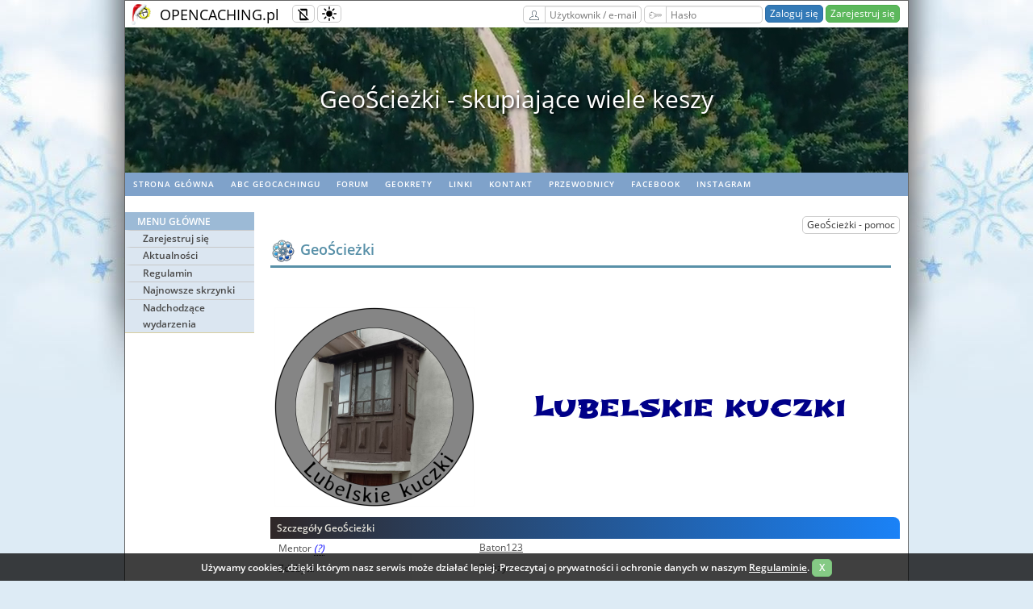

--- FILE ---
content_type: text/html; charset=utf-8
request_url: https://opencaching.pl/powerTrail.php?ptAction=showSerie&ptrail=1879
body_size: 20750
content:
<!DOCTYPE html>
<html lang="pl" >
<head>
  <meta charset="utf-8">

  <title>Geocaching Opencaching Polska</title>

  <link rel="shortcut icon" href="/images/icons/oc_icon.png">
  <link rel="apple-touch-icon" sizes="180x180" href="/images/icons/apple-touch-icon.png">
  <link rel="icon" type="image/png" sizes="32x32" href="/images/icons/favicon-32x32.png">
  <link rel="icon" type="image/png" sizes="16x16" href="/images/icons/favicon-16x16.png">
  <link rel="manifest" href="/images/icons/site.webmanifest">
  <link rel="mask-icon" href="/images/icons/safari-pinned-tab.svg" color="#5bbad5">

  <meta name="viewport" content="width=device-width, initial-scale=1, shrink-to-fit=no">
  <meta name="apple-mobile-web-app-title" content="Opencaching">
  <meta name="application-name" content="Opencaching">
  <meta name="msapplication-TileColor" content="#04bd00">
  <meta name="msapplication-config" content="/images/icons/browserconfig.xml">
  <meta name="theme-color" content="#ffffff">

  <link rel="stylesheet" type="text/css" media="screen" href="/css/style_screen.css?1749504227">
  <link rel="stylesheet" type="text/css" media="screen" href="/css/style_responsive.css?1756145968">
  <link rel="stylesheet" type="text/css" media="print" href="/css/style_print.css?1584485056">
  <link rel="stylesheet" type="text/css" href="https://cdnjs.cloudflare.com/ajax/libs/normalize/8.0.0/normalize.min.css">
  <link rel="stylesheet" type="text/css" href="/css/typography.css">

  
                <link rel="prefetch" href="/images/video/header/2.mp4">
                        <link rel="prefetch" href="/images/video/header/3.mp4">
          
        <link rel="stylesheet" type="text/css" href="/css/powerTrail.css?1732814858">
        <link rel="stylesheet" type="text/css" href="/css/ptMenuCss/style.css?1584485056">
        <link rel="stylesheet" type="text/css" href="/js/libs/slick/slick.css?1584485056">
        <link rel="stylesheet" type="text/css" href="/js/libs/slick/slick-theme.css?1584485056">
  
      <!-- load chunk $chunkName -->
      <link rel="stylesheet"
        href="/js/libs/openlayers/5.2.0/ol.css?1549924154"
        type="text/css">

  <script src="/js/libs/openlayers/5.2.0/ol.js?1549924154"></script>

  <script>
    // map layer from ocConfig
    function getMapLayersConfig() {
      conf = 
{
    OSM: new ol.layer.Tile ({
        source: new ol.source.OSM(),
    }),

    Osmapa: new ol.layer.Tile ({
        source: new ol.source.TileImage ({
            url: 'http://tile.openstreetmap.pl/osmapa.pl/{z}/{x}/{y}.png',
            attributions: "&copy; <a href='https://www.openstreetmap.org/' target='_blank'>OpenStreetMap</a>",
        })
    }),

    UMP: new ol.layer.Tile ({
        source: new ol.source.TileImage ({
            url: 'https://tiles.ump.waw.pl/ump_tiles/{z}/{x}/{y}.png',
            attributions: "&copy; Mapa z <a href='http://ump.waw.pl/' target='_blank'>UMP-pcPL</a>",
        })
    }),

    Topo: new ol.layer.Tile ({
        source: new ol.source.TileWMS({
            url: 'http://mapy.geoportal.gov.pl:80/wss/service/img/guest/TOPO/MapServer/WmsServer',
            attributions: "&copy; <a href='http://geoportal.gov.pl/' target='_blank'>geoportal.gov.pl</a>",
            params: {
                VERSION: '1.1.1',
                LAYERS: 'Raster',
                TILED: true,
                FORMAT: 'image/jpeg',
                BGCOLOR: '0xFFFFFF',
                TRANSPARENT: false
            },
            projection: 'EPSG:4326',
            tileGrid: ol.tilegrid.createXYZ({
                extent: ol.proj.get('EPSG:4326').getExtent(),
                tileSize: [768, 768]
            }),
        }),
    }),

    Orto: new ol.layer.Tile({
        source: new ol.source.TileWMS({
            url: 'https://mapy.geoportal.gov.pl/wss/service/PZGIK/ORTO/WMS/StandardResolution',
            attributions: "&copy; <a href='http://geoportal.gov.pl/' target='_blank'>geoportal.gov.pl</a>",
            params: {
                VERSION: '1.1.1',
                LAYERS: 'Raster',
                TILED: true,
                FORMAT: 'image/jpeg',
                BGCOLOR: '0xFFFFFF',
                TRANSPARENT: false
            },
            projection: 'EPSG:4326',
            tileGrid: ol.tilegrid.createXYZ({
                extent: ol.proj.get('EPSG:4326').getExtent(),
                tileSize: [768, 768]
            }),
        }),
    }),

    ESRITopo: new ol.layer.Tile({
        source: new ol.source.XYZ({
            attributions: 'Tiles © <a href="https://services.arcgisonline.com/ArcGIS/' +
                'rest/services/World_Topo_Map/MapServer">ArcGIS</a>',
            url: 'https://server.arcgisonline.com/ArcGIS/rest/services/' +
                'World_Topo_Map/MapServer/tile/{z}/{y}/{x}'
        })
    }),

    ESRIStreet: new ol.layer.Tile({
        source: new ol.source.XYZ({
            attributions: 'Tiles © <a href="https://services.arcgisonline.com/ArcGIS/' +
                'rest/services/World_Street_Map/MapServer">ArcGIS</a>',
            url: 'https://server.arcgisonline.com/ArcGIS/rest/services/' +
                'World_Street_Map/MapServer/tile/{z}/{y}/{x}'
        })
    }),
}
;
      return conf;
    }
  </script>

      <!-- load chunk $chunkName -->
    
    <!-- darkmode chunk -->
    <script src="/js/libs/@mahozad/theme-switch/theme-switch.min.js"></script>
    <script type="text/javascript">
        function setCookie(name, value, days) {
            const expires = new Date(Date.now() + days * 864e5).toUTCString();
            document.cookie = `${name}=${value}; expires=${expires}; path=/`;
        }

        function getCookie(name) {
            return document.cookie.split('; ').find(row => row.startsWith(name + '='))?.split('=')[1];
        }

        const savedTheme = getCookie('theme');
        if (savedTheme) {
            localStorage.setItem('theme', savedTheme);
            if (savedTheme === 'dark') {
                loadDarkReader();
            } else if (savedTheme === 'auto') {
                const isDarkMode = window.matchMedia('(prefers-color-scheme: dark)').matches;
                if (isDarkMode) loadDarkReader();
            }
        }

        document.addEventListener("themeToggle", event => {
            currentMode = event.detail.newState;

            setCookie('theme', currentMode, 30);

            if (currentMode === 'dark') {
                loadDarkReader();
            } else if (currentMode === 'light') {
                removeDarkReader();
                removeMask();
            } else if (currentMode === 'auto') {
                const isDarkMode = window.matchMedia('(prefers-color-scheme: dark)').matches;
                removeMask();
                if (isDarkMode) {
                    loadDarkReader();
                } else {
                    removeDarkReader();
                }
            }

        });

        function loadDarkReader() {
            if (!document.getElementById('darkreader-script')) {
                const script = document.createElement('script');
                script.id = 'darkreader-script';
                script.src = "/js/libs/darkreader/darkreader.min.js";
                script.onload = () => DarkReader.enable();
                document.head.appendChild(script);
            }
        }

        function removeDarkReader() {
            const script = document.getElementById('darkreader-script');
            if (script) script.remove();
            if (window.DarkReader) DarkReader.disable();
        }

        function removeMask() {
            const darkModeMask = document.getElementById("dark-mode-mask");
            if (darkModeMask) {
                darkModeMask.remove();
            }
        }

    </script>
    <!-- End of darkmode chunk -->

      
  
<!-- jQuery chunk -->
    <script
            src="https://code.jquery.com/jquery-3.6.0.min.js"
            integrity="sha256-/xUj+3OJU5yExlq6GSYGSHk7tPXikynS7ogEvDej/m4="
            crossorigin="anonymous"></script>
<!-- End of jQuery chunk -->


<!-- jQuery UI chunk -->
<link rel="stylesheet" href="https://ajax.googleapis.com/ajax/libs/jqueryui/1.12.1/themes/smoothness/jquery-ui.min.css">
<script src="https://ajax.googleapis.com/ajax/libs/jqueryui/1.12.1/jquery-ui.min.js"></script>
<script src="https://ajax.googleapis.com/ajax/libs/jqueryui/1.11.4/i18n/jquery-ui-i18n.min.js"></script>

<script src="/js/jquery.ui.touch-punch.min.js"></script>

<!-- End of jQuery UI chunk -->


<!-- timepicker chunk -->
<link rel="stylesheet" property="stylesheet" href="/js/libs/timepicker/jquery.ui.timepicker.css?v=0.3.3">
<script src="/js/libs/timepicker/timepicker.js"></script>
<!-- End of timepicker chunk -->

            <script src="/js/libs/slick/slick.min.js?1549924154"></script>
    <script src="/js/CookiesInfo.js" async defer></script>

</head>

<body  class="winter">
    <div id="overall">
    <div class="page-container-1">
      <div class="seasonalBackground left winter">&nbsp;</div>
      <div class="seasonalBackground right winter">&nbsp;</div>
      <div class="topline-container">
        <div class="topline-logo">
          <a href="/" class="transparent"><img src="/images/oc_logo_winter.png" alt="OC logo"></a>
        </div>
        <div class="topline-sitename">
          <a href="/" class="transparent">OPENCACHING.pl</a>
        </div>
        <div class="topline-buffer"></div>
        <button class="responsive-toggle btn btn-sm btn-default" type="button" onclick="responsiveToggle()">
            <img src="/images/misc/responsive-mode-disabled.svg" class="icon16 mobile-off" alt="Wyłączony tryb responsywny" title="Wyłączony tryb responsywny">
            <img src="/images/misc/responsive-mode-enabled.svg" class="icon16 mobile-friendly" alt="Włączony tryb responsywny" title="Włączony tryb responsywny">
        </button>
        <button class="theme-toggle btn btn-sm btn-default" type="button" id="theme-toggle-btn">
            <theme-switch></theme-switch>
        </button>
        <div class="topline-buttons">
                                      <form action="/UserAuthorization/login" method="post" name="login" class="form-group-sm">
                  <label for="top-form-email" class="btn btn-sm btn-default btn-right-straight">
                    <img src="/images/misc/user.svg" class="icon16" alt="Użytkownik / e-mail" title="Użytkownik / e-mail">
                  </label>
                  <input name="email" id="top-form-email" type="text" class="form-control input120 btn-left-straight" value="" autocomplete="username" placeholder="Użytkownik / e-mail" required>
                  <label for="top-form-password" class="btn btn-sm btn-default btn-right-straight">
                    <img src="/images/misc/key.svg" class="icon16" alt="Hasło" title="Hasło">
                  </label>
                  <input name="password" id="top-form-password" type="password" class="form-control input120 btn-left-straight" value="" autocomplete="current-password" placeholder="Hasło" required>
                  <input type="hidden" name="target" value="/powerTrail.php?ptAction=showSerie&ptrail=1879">
                  <input type="submit" value="Zaloguj się" class="btn btn-primary btn-sm">
                  <a href="/UserRegistration" class="btn btn-success btn-sm">Zarejestruj się</a>
                </form>
                      
        </div>
      </div>

              <div class="top-video-container">
          <video width="970" height="180" autoplay muted preload="auto" id="topline-video-player">
            <source src="/images/video/header/1.mp4" type="video/mp4">
          </video>
        </div>
        <div class="top-video-slider">
                  <div>Największy na świecie niekomercyjny serwis geocachingowy</div>
                  <div>GeoŚcieżki - skupiające wiele keszy</div>
                  <div>Ponad 1000 GeoŚcieżek w Polsce!</div>
                  <div>Pełne statystyki, GPXy, wszystko za darmo!</div>
                  <div>Powiadomienia mailem o nowych keszach i logach</div>
                  <div>Centrum Obsługi Geokeszera wybierane przez Społeczność</div>
                  <div>100% funkcjonalności dostępne bezpłatnie</div>
                  <div>Przyjazne zasady publikacji keszy</div>
                </div>

        <script>
            let topVideoSource = [];
                            topVideoSource[0]='/images/video/header/1.mp4';
                            topVideoSource[1]='/images/video/header/2.mp4';
                            topVideoSource[2]='/images/video/header/3.mp4';
                        let topVideoIndex = 0;
            let topVideoPlayer = document.getElementById("topline-video-player");
            topVideoPlayer.setAttribute("src",topVideoSource[0]);

       function videoPlay(videoNum) {
           topVideoPlayer.setAttribute("src", topVideoSource[videoNum]);
           topVideoPlayer.load();
           topVideoPlayer.play();
       }

       topVideoPlayer.addEventListener('ended', toplineVideoHandler, false);

       function toplineVideoHandler() {
         topVideoIndex++;
         if (topVideoIndex === topVideoSource.length) {
           topVideoIndex = 0;
         }
         videoPlay(topVideoIndex);
       }

        $('.top-video-slider').slick({
          slidesToShow: 1,
          slidesToScroll: 1,
          autoplay: true,
          autoplaySpeed: 5000,
          arrows: false,
        });
        </script>
      
      <!-- HEADER -->

                <!-- Navigation - horizontal menu bar -->
                                  <div id="nav2">
                    <ul class="rythm_nav2">
                                                                      <li><a href="/index.php" rel="noopener">Strona główna</a></li>
                                                                                              <li><a href="https://wiki.opencaching.pl" target="_blank" rel="noopener">ABC Geocachingu</a></li>
                                                                                              <li><a href="https://forum.opencaching.pl" target="_blank" rel="noopener">Forum</a></li>
                                                                                              <li><a href="https://geokrety.org" target="_blank" rel="noopener">geoKrety</a></li>
                                                                                              <li><a href="/articles.php?page=links" target="_blank" rel="noopener">Linki</a></li>
                                                                                              <li><a href="/News.RawNews/show/280" rel="noopener">Kontakt</a></li>
                                                                                              <li><a href="/guide" rel="noopener">Przewodnicy</a></li>
                                                                                              <li><a href="https://www.facebook.com/OpencachingPL/" target="_blank" rel="noopener">Facebook</a></li>
                                                                                              <li><a href="https://www.instagram.com/opencachingpl/" target="_blank" rel="noopener">Instagram</a></li>
                                                                  </ul>
                  </div>
                
                <!-- Buffer after header -->
                <div class="buffer" style="height:20px;"></div>

                <!-- NAVIGATION -->
                <!-- Navigation Left menu -->
                                  <div id="nav3">
                                          <!-- non-authorized user menu -->
                      <ul class="rythm_nav3MainMenu">
                        <li class="title">Menu główne</li>

                                                      <li class="group">
                                                                  <a href="/UserRegistration" rel="noopener">Zarejestruj się</a>
                                                            </li>
                                                      <li class="group">
                                                                  <a href="/News.NewsList" rel="noopener">Aktualności</a>
                                                            </li>
                                                      <li class="group">
                                                                  <a href="https://wiki.opencaching.pl/index.php/Regulamin_OC_PL" target="_blank" rel="noopener">Regulamin</a>
                                                            </li>
                                                      <li class="group">
                                                                  <a href="/Cache/newCaches" rel="noopener">Najnowsze skrzynki</a>
                                                            </li>
                                                      <li class="group">
                                                                  <a href="/Cache/incomingEvents" rel="noopener">Nadchodzące wydarzenia</a>
                                                            </li>
                          
                      </ul>

                    
                    <!-- Main title -->
                  </div>
                
      <!--     CONTENT -->
      <div class="templateContainer">
        
<!-- TinyMCE chunk start -->
<script src="/js/libs/tinyMCE/5.7.1/tinymce.min.js?1619726971"></script>
<script>
  tinymce.init({
    selector: ".tinymce",
        image_advtab: true,
    contextmenu: false, /* disable contextmenu (right-click) - native browser context menu will be displaied instead */
    image_title: true,
    menubar: false,
    toolbar_items_size: "small",
    browser_spellcheck: true,
    relative_urls: false,
    remove_script_host: false,
    entity_encoding: "raw",
    fontsize_formats: "8px 10px 11px 12px 13px 14px 18px 24px 36px",
    content_style: "* { margin: 0px 0px 0.5em 0px;} p, ul {font-size: 12px; font-family: arial, sans serif;} ol {padding: 0px 0px 0px 25px; font-family: arial, sans serif;} sub {font-size: 0.7em;} sup {font-size: 0.7em;} br { margin: 0;} body {margin: 3px;} .mce-content-body img.mce-pagebreak{background:transparent url([data-uri]) repeat-y scroll center center;padding:10px}",
    language: "pl",
    toolbar1: "newdocument | styleselect formatselect fontselect fontsizeselect",
    toolbar2: "cut copy paste searchreplace | bullist numlist | outdent indent | undo redo | nonbreaking link unlink pagebreak image media | code_editor fullscreen",
    toolbar3: "bold italic underline strikethrough | alignleft aligncenter alignright alignjustify | hr | subscript superscript | charmap | forecolor backcolor",
    external_plugins: {
      'code_editor' : '/js/tinyMCE_external_plugins/code_editor/plugin.js'
    },
    plugins: [
      "advlist autolink autosave link image lists charmap hr anchor spellchecker searchreplace wordcount code_editor fullscreen nonbreaking",
      "paste pagebreak  media"
    ],
    pagebreak_separator : "<!--more-->",
  });
</script>
<!-- TinyMCE chunk end -->


<link href='https://fonts.googleapis.com/css?family=Shojumaru&amp;subset=latin,latin-ext' rel='stylesheet' type='text/css'>


<script>
            $(function() {
            $.datepicker.setDefaults($.datepicker.regional['pl']);
                    $('#powerTrailDateCreatedInput').datepicker({
            dateFormat: 'yy-mm-dd',
                    minDate: new Date(2013, 10, 30),
                    regional: 'pl'
            }).val();
                    $('#commentDateTime').datepicker({
            dateFormat: 'yy-mm-dd',
                    regional: 'pl'
            }).val();
                    $('#timepicker').timepicker({
            hourText: 'Godzina',
                    minuteText: 'Minuta',
                    timeSeparator: ':',
                    nowButtonText: 'Teraz',
                    showNowButton: true,
                    closeButtonText: 'Gotowe',
                    showCloseButton: true,
                    deselectButtonText: 'Kasuj',
                    dshowDeselectButton:false,
                    showDeselectButton: true,
                    showPeriodLabels: false,
            });
                    getActiveSortBy();
                    ajaxGetPtCaches();
                    ajaxGetComments(0, 5);
                    $("#ptPercentCc").html(calculatepercentCc($("#powerTrailpercent").html(), $("#powerTrailCacheCount").html()));
            });
            function getGpx(output){
            var showresult = $("#showresult").val();
                    var f_inactive;
                    var f_ignored;
                    var f_userowner;
                    var f_watched;
                    var f_userfound;
                    var count = $("#count").val();
                    var ptId = $("#ptId").val();
                    var gpxLogLimit = $("#gpxLogLimit").val();
                    $('#f_inactive').is(':checked')  ? f_inactive = 0 : f_inactive = 1;
                    $("#f_ignored").is(':checked')   ? f_ignored = 0 : f_ignored = 1;
                    $("#f_userowner").is(':checked') ? f_userowner = 0 : f_userowner = 1;
                    $("#f_watched").is(':checked')   ? f_watched = 0 : f_watched = 1;
                    $("#f_userfound").is(':checked') ? f_userfound = 0 : f_userfound = 1;
                    var gpxLink = 'search.php?searchto=searchbypt&showresult=1&f_inactive=' + f_inactive + '&f_ignored=' + f_ignored + '&f_userfound=' + f_userfound + '&f_userowner=' + f_userowner + '&f_watched=' + f_watched + '&count=' + count + '&ptId=' + ptId + '&output=' + output + '&gpxLogLimit=' + gpxLogLimit;
                    window.location = gpxLink;
            }


    function updateCc(){
    $("#ptPercentCc").html(calculatepercentCc($("#demandPercent").val(), $("#powerTrailCacheCount").html()));
    }
    function calculatepercentCc(percent, totCacheCount){
    var ptPercentCc;
            ptPercentCc = totCacheCount * percent / 100;
            return Math.ceil(ptPercentCc);
    }

    function getActiveSortBy(){
    value1 = jQuery("#sortBy option:selected").html();
            value2 = jQuery("#filter option:selected").html();
            $('#activeSortBy').html(value1);
            $('#activeFilter').html(value2);
    }

    function showDisplayOptions() {
    if ($('#displayOptionsButton').is(":visible")){
    $('#displayOptionsButton').fadeOut(800);
            $(function() {
            setTimeout(function() {
            $("#displayOptions").fadeIn(800);
            }, 801);
            });
    } else {
    $("#displayOptions").fadeOut(800);
            $(function() {
            setTimeout(function() {
            $('#displayOptionsButton').fadeIn(800);
            }, 801);
            });
    }
    }

// ?sortBy=points&filter=t&fv=2

    function toggleSearchCacheSection2(){
    if ($('#toggleSearchCacheSection2').is(":visible")){
    $('#toggleSearchCacheSection2').fadeOut(800);
            $('#toggleSearchCacheSection0').fadeOut(800);
            $('#toggleSearchCacheSection3').fadeOut(800);
            $('#finalCachesbtn').fadeOut(800);
            $(function() {
            setTimeout(function() {
            $('#searchCacheSectionRm').fadeIn(800);
                    $('#toggleSearchCacheSectionRm').fadeIn(800);
            }, 801);
            });
    } else {
    $('#searchCacheSectionRm').fadeOut(800);
            $('#toggleSearchCacheSectionRm').fadeOut(800);
            $(function() {
            setTimeout(function() {
            $('#toggleSearchCacheSection2').fadeIn(800);
                    $('#toggleSearchCacheSection0').fadeIn(800);
                    $('#toggleSearchCacheSection3').fadeIn(800);
                    $('#finalCachesbtn').fadeIn(800);
                    $('#newCacheName').html('');
                    $('#newCacheNameId').val('');
                    $('#CacheWaypoint').val('OP');
            }, 801);
            });
    }

    }


    function ajaxRmOtherUserCache(){
        $('#AloaderNewCacheAdding').show();
        $('#searchCacheSection2').fadeOut(500);

        var newCacheId2 = $('#newCacheNameId2').val();

        request = $.ajax({
                url: "/GeoPathApi/rmCacheFromGeopathAjax/"+newCacheId2,
                type: "get",
        });

        request.done(function (response, textStatus, jqXHR){

            console.log(response, textStatus);

            ajaxGetPtCaches();

            if (textStatus = 'success'){
                $("#AloaderNewCacheAddingOKimg").fadeIn(800);
                $("#message").html('Skrzynkę usunięto z GeoŚcieżki');
                $("#messageDiv").fadeIn(800);
                $(function() {
                  setTimeout(function() {
                  $("#AloaderNewCacheAddingOKimg").fadeOut(1000);
                  $("#messageDiv").fadeOut(1000);
                  }, 3000);
                });
            } else {
                $("#AloaderNewCacheAddingNOKimg").fadeIn(800);
                $("#message").html('Skrzynka nie należy do tej GeoŚcieżki');
                $("#messageDiv").fadeIn(800);
                $(function() {
                setTimeout(function() {
                    $("#AloaderNewCacheAddingNOKimg").fadeOut(1000);
                            $("#messageDiv").fadeOut(1000);
                    }, 3000);
                });
            }

            console.log("ajaxRmOtherUserCache finished successfully: " + response);
        });

        request.fail(function (jqXHR, textStatus, errorThrown){

            // log the error to the console
            console.error(
              "The following error occured: " +
              textStatus, errorThrown
            );
        });

        request.always(function () {
          toggleSearchCacheSection2();
          $('#AloaderNewCacheAdding').hide();
        });

        return false;
   }


    function reloadWithFinalsChoice(){
    if ($('#finalCachesbtn').html() == 'Wróć do widoku normalnego'){
    ajaxGetPtCaches();
            $('#finalCachesbtn').html('Wskaż finały');
    } else {
    $('#PowerTrailCaches').html('');
            ajaxGetPtCaches(1);
            $('#finalCachesbtn').html('Wróć do widoku normalnego');
    }
    }

    function setFinalCache(cacheId){
    if ($('#fcCheckbox' + cacheId).is(':checked')) {
    addRmFinals(1, cacheId, $('#xmd34nfywr54').val());
    } else {
    addRmFinals(0, cacheId, $('#xmd34nfywr54').val());
    }

    }

    function addRmFinals(isFinal, cacheId, ptId){
    // ajaxAddRmFinal.php
    request = $.ajax({
    url: "powerTrail/ajaxAddRmFinal.php",
            type: "post",
            data:{isFinal: isFinal, projectId: $('#xmd34nfywr54').val(), cacheId: cacheId},
    });
            request.done(function (response, textStatus, jqXHR){
            console.log(response);
            });
            request.always(function () {
            $('#PowerTrailCaches').html('');
                    ajaxGetPtCaches(1);
            });
    }

    function editComment(commentId, ClickinguserId){
    var commentHtml = $('#commentId-' + commentId).html();
            var commentDate = $('#CommentDate-' + commentId).html();
            var commentTime = $('#commentTime-' + commentId).html();
            $('#editedCommentId').val(commentId);
            $('#ClickinguserId').val(ClickinguserId);
            // alert(commentHtml);
            $('#addC1').hide();
            $('#addC2').hide();
            $('#addCe1').show();
            $('#addCe2').show();
            $('#commentDateTime').val(commentDate);
            $('#timepicker').val(commentTime);
            $('#commentType').hide();
            $('#addComment').fadeIn(1200);
            tinyMCE.activeEditor.setContent(commentHtml);
            $('html, body').animate({
    scrollTop: $("#addComment").offset().top
    }, 2000);
            //$('#editComment').fadeIn(1200);
    }

    function toggleEditComment(){
    tinyMCE.activeEditor.setContent('');
            $('#addComment').fadeOut(800);
            $('#editedCommentId').val(0);
            $('#ClickinguserId').val(0);
            $('#addCe1').hide();
            $('#addCe2').hide();
            $('#addC1').show();
            $('#addC2').show();
            $('#commentType').show();
    }

    function ajaxUpdateComment(){
    var newComment = tinyMCE.activeEditor.getContent();
            $('#addC1').hide();
            $('#addC2').hide();
            $('#addCe1').hide();
            $('#addCe2').hide();
            $('#addCeLoader').show();
            request = $.ajax({
                url: "powerTrail/ajaxUpdateComment.php",
                type: "post",
                data:{
                    text: newComment,
                    datetime: $('#commentDateTime').val() + '_' + $('#timepicker').val(),
                    ptId: $('#xmd34nfywr54').val(),
                    commentId: $('#editedCommentId').val(),
                    callingUser: $('#ClickinguserId').val()
                },
            });
            request.done(function (response, textStatus, jqXHR){
            // console.log(response);
            ajaxGetComments(0, 5);
                    $('html, body').animate({
            scrollTop: $("#ptComments").offset().top
            }, 2000);
            });
            request.always(function () {
            toggleEditComment();
            });
    }

    function deleteComment(commentId, callingUser){

    $("#remove-dialog-form").dialog({
    autoOpen: false,
            height: 180,
            width: 350,
            modal: true,
            buttons: {
            "Usuń": function() {
            if ($('#delReason').val() != ''){
            $(this).dialog("close");
                    $('#ptComments').html('<br><br><center><img src="images/misc/ptPreloader.gif" alt=""><br><br></center>');
                    request = $.ajax({
                    async: false,
                            url: "powerTrail/ajaxRemoveOrRestoreComment.php",
                            type: "post",
                            data:{ptId: $('#xmd34nfywr54').val(), commentId: commentId, callingUser: callingUser, delReason: $('#delReason').val(), restore : '0' },
                    });
                    request.done(function (response, textStatus, jqXHR){
                    if (response == 2) $("#commentType").append('<option selected="selected" value="2">Zdobyta</option>');
                    });
                    request.always(function () {
                    ajaxGetComments(0, 5);
                    });
            }
            },
                    "Anuluj": function() {
                    $(this).dialog("close");
                    }
            },
            close: function() {
            }

    });
            $("#remove-dialog-form").dialog("open");
            $(".ui-dialog-titlebar-close").hide();
    }

    function restoreComment(commentId, callingUser)
    {
        $("#restore-dialog-form").dialog({
            autoOpen: false,
            height: 120,
            width: 350,
            modal: true,
            buttons: {
                "Przywróć": function() {
                    $(this).dialog("close");
                    $('#ptComments').html('<br><br><center><img src="images/misc/ptPreloader.gif" alt=""><br><br></center>');
                    request = $.ajax({
                        async: false,
                        url: "powerTrail/ajaxRemoveOrRestoreComment.php",
                        type: "post",
                        data: {ptId: $('#xmd34nfywr54').val(), commentId: commentId, callingUser: callingUser, delReason: '', restore : '1' },
                    });
                    request.always(function () {
                        ajaxGetComments(0, 5);
                    });
                },
                "Anuluj": function() {
                    $(this).dialog("close");
                },
            },
        });

        $("#restore-dialog-form").dialog("open");
        $(".ui-dialog-titlebar-close").hide();
    }

    function ajaxGetPtStats(){
    $("#ptStatsLoader").show();
            $('#ptStatsContainer').hide();
            $("#showPtStatsButton").fadeOut(500);
            request = $.ajax({
            url: "powerTrail/ajaxPtStats.php",
                    type: "post",
                    data:{ptId: $('#xmd34nfywr54').val() },
            });
            // callback handler that will be called on success
            request.done(function (response, textStatus, jqXHR){
            $('#ptStatsContainer').html(response);
                    $('#ptStatsContainer').fadeIn(800);
                    $("#ptStatsOKimg").show();
                    $("#hidePtStatsButton").fadeIn(800);
                    $(function() {
                    setTimeout(function() {
                    $("#ptStatsOKimg").fadeOut(1200);
                    }, 5000);
                    });
                    // console.log(response);
            });
            request.always(function () {
            $('#ptStatsLoader').hide();
            });
    }

    function ptStatsHide(){
    $('#ptStatsContainer').fadeOut(800);
            $("#hidePtStatsButton").fadeOut(800);
            $(function() {
            setTimeout(function() {
            $("#showPtStatsButton").fadeIn(800);
            }, 800);
            });
    }

    function ajaxUpdateName() {

    $('#nameAjaxLoader').show();
            // alert($('#ptName').val());
            request = $.ajax({
            url: "powerTrail/ajaxUpdateName.php",
                    type: "post",
                    data:{projectId: $('#xmd34nfywr54').val(), newNamePt: $('#ptName').val() },
            });
            // callback handler that will be called on success
            request.done(function (response, textStatus, jqXHR){
            $('#powerTrailName').html(response);
                    $('#NameOKimg').show();
                    $(function() {
                    setTimeout(function() {
                    $("#NameOKimg").fadeOut(800);
                    }, 800);
                    });
                    console.log(response);
            });
            request.always(function () {
            $('#nameAjaxLoader').hide();
                    toggleNameEdit();
            });
    }

    function toggleNameEdit() {
        if ($('#toggleNameEditButton').is(":visible")){
            $('#toggleNameEditButton').fadeOut(800);
            $(function() {
                setTimeout(function() {
                    $("#editPtName").fadeIn(800);
                }, 800);
            });
        } else {
            $('#editPtName').fadeOut(800);
            $(function() {
                setTimeout(function() {
                    $("#toggleNameEditButton").fadeIn(800);
                }, 800);
            });
        }
    }

    function cancellEditName() {
        toggleNameEdit();
    }

    function  ajaxGetPtCaches(getFinal){
        $('#cachesLoader').show();
        if (getFinal == 1){
          getFinal = '&choseFinalCaches=1'
        } else {
          getFinal = '';
        }

        request = $.ajax({
            url: "powerTrail/ajaxGetPowerTrailCaches.php?ptAction=showSerie&ptrail=" + $('#xmd34nfywr54').val() + getFinal,
            type: "post",
            data:{
                projectId: $('#xmd34nfywr54').val(),
                lang: 'pl'
            },
        });

        request.done(function (response, textStatus, jqXHR){
            $('#PowerTrailCaches').html(response);
        });

        request.always(function () {
            $('#cachesLoader').hide();
        });
    }

    function toggleStatusEdit() {
    if ($('#ptStatus').is(":visible")){
    $("#ptStatus").fadeOut(800);
            $("#ptStatusButton").fadeOut(800);
            $(function() {
            setTimeout(function() {
            $("#ptStatusEdit").fadeIn(800);
            }, 801);
            });
    } else {
    $("#ptStatusEdit").fadeOut(800);
            $(function() {
            setTimeout(function() {
            $("#ptStatus").fadeIn(800);
                    $("#ptStatusButton").fadeIn(800);
            }, 801);
            });
    }
    }

    function ajaxUpdateStatus(){

        $('#ptStatusEdit').hide();
            $('#ajaxLoaderStatus').show();
            request = $.ajax({
                url: "powerTrail/ajaxUpdateStatus.php",
                type: "post",
                dataType: 'json',
                data: {
                    projectId: $('#xmd34nfywr54').val(),
                    newStatus: $('#ptStatusSelector').val()
                },
            });

            // callback handler that will be called on success
            request.done(function (response, textStatus, jqXHR){
                console.log(response);
                toggleStatusEdit();
                if (response.updateStatusResult === true){
                    ajaxGetComments(0, 5);
                    $('#StatusOKimg').show();
                    $(function() {
                        setTimeout(function() {
                            $('#StatusOKimg').fadeOut(1000);
                        }, 1001);
                    });
                } else if (response.updateStatusResult === false) {
                    $('.StatusNOKimg').show();
                    $('#statusErrMessage').html(response.message);
                    $(function() {
                        setTimeout(function() {
                            $('.StatusNOKimg').fadeOut(2000);
                        }, 2001);
                    });
                }
                $('#ptStatus').html(response.currentStatusTranslation);
            });

            request.fail(function (jqXHR, textStatus, errorThrown){
                toggleStatusEdit();
            });

            request.always(function () {
                $('#ajaxLoaderStatus').hide();
            });
    }

    function isNumberKey(evt) {
    var charCode = (evt.which) ? evt.which : event.keyCode
            if (charCode > 31 && (charCode < 48 || charCode > 57))
            return false;
            return true;
    }

    function startUpload(){
    $('#f1_upload_form').hide();
            $('#ajaxLoaderLogo').show();
            return true;
    }

    function stopUpload(success){
    // console.log(success);
    $('#ajaxLoaderLogo').hide();
            $('#powerTrailLogo').fadeOut(800);
            $(function() {
              setTimeout(function() {
                console.log('nowy obrzek to: ' + success);
                $('#powerTrailLogo').html(success);
                $("#powerTrailLogo").fadeIn(800);
              }, 801);
            });
            toggleImageEdit()
            return true;
    }

    function toggleImageEdit(){
        if ($('#toggleImageEditButton').is(":visible")){
            $("#toggleImageEditButton").fadeOut(800);
                    $(function() {
                    setTimeout(function() {
                    $("#newImage").fadeIn(800);
                    }, 801);
                    });
        } else {
            $("#newImage").fadeOut(800);
                    $(function() {
                    setTimeout(function() {
                    $("#toggleImageEditButton").fadeIn(800);
                            $('#f1_upload_form').show();
                    }, 801);
                    });
        }
    }


    function ajaxUpdateDemandPercent() {
    $('#ajaxLoaderPercentDemand').show();
            $("#powerTrailpercentEdit").fadeOut(800);
            request = $.ajax({
            url: "powerTrail/ajaxUpdateDemandPercent.php",
                    type: "post",
                    data:{projectId: $('#xmd34nfywr54').val(), newPercent: $('#demandPercent').val() },
            });
            // callback handler that will be called on success
            request.done(function (response, textStatus, jqXHR){
            if (response != 'error'){
            $('#powerTrailpercent').html($('#demandPercent').val());
                    $('#ptPercentOKimg').show;
                    $(function() {
                    setTimeout(function() {
                    $("#ptPercentOKimg").fadeOut(800);
                    }, 801);
                    });
            }
            });
            request.always(function () {
            $("#powerTrailpercent").fadeIn(800);
                    $('#percentDemandUserActions').fadeIn(800);
                    $('#ajaxLoaderPercentDemand').hide();
            });
    }

    function togglePercentSection() {
    if ($('#powerTrailpercent').is(":visible")){
    $("#powerTrailpercent").fadeOut(800);
            $('#percentDemandUserActions').fadeOut(800);
            $(function() {
            setTimeout(function() {
            $("#powerTrailpercentEdit").fadeIn(800);
            }, 801);
            });
    } else {
    $("#powerTrailpercentEdit").fadeOut(800);
            $(function() {
            setTimeout(function() {
            $("#powerTrailpercent").fadeIn(800);
                    $('#percentDemandUserActions').fadeIn(800);
            }, 801);
            });
    }

    }

    function ajaxAddComment(){
    var newComment = tinyMCE.activeEditor.getContent();
            $('#addComment').hide();
            $('#ptComments').html('<br><br><center><img src="images/misc/ptPreloader.gif" alt=""><br><br></center>');
            request = $.ajax({
            async: false,
                    url: "powerTrail/ajaxAddComment.php",
                    type: "post",
                    data:{projectId: $('#xmd34nfywr54').val(), text: newComment, type: $('#commentType').val(), datetime: $('#commentDateTime').val() + ' ' + $('#timepicker').val() },
            });
            // callback handler that will be called on success
            request.done(function (response, textStatus, jqXHR){
            if ($('#commentType').val() == 2){
            $("#commentType option[value='2']").remove();
            }
            });
            request.always(function (response, textStatus, jqXHR) {
            toggleAddComment();
                    if ($('#commentType').val() == 2) { // refresh conquest count
            var newcount = parseInt($('#conquestCount').html()) + 1;
                    $('#conquestCount').html(newcount);
            }
            $(function() {
            setTimeout(function() {
            ajaxGetComments(0, 5);
                    $('html, body').animate({
            scrollTop: $("#ptComments").offset().top
            }, 2000);
            }, 2000);
            });
            });
    }

    function toggleAddComment(){
    if ($('#toggleAddComment').is(":visible")){
    $('#toggleAddComment').fadeOut(800);
            $(function() {
            setTimeout(function() {
            $('#addComment').fadeIn(800);
            }, 801);
                    $('html, body').animate({
            scrollTop: $("#animateHere").offset().top
            }, 2000);
                    var currentTime = new Date();
                    var hours = currentTime.getHours();
                    var minutes = currentTime.getMinutes();
                    if (minutes < 10) minutes = "0" + minutes;
                    $('#timepicker').val(hours + ':' + minutes);
            });
    } else {
    $('#addComment').fadeOut(800);
            $(function() {
            setTimeout(function() {
            $('#toggleAddComment').fadeIn(800);
            }, 801);
            });
    }
    }

    function ajaxGetComments(start, limit){
    $('#ptComments').html('<br><br><center><img src="images/misc/ptPreloader.gif" alt=""><br><br></center>');
            request = $.ajax({
            url: "powerTrail/ajaxGetComments.php",
                    type: "post",
                    data:{projectId: $('#xmd34nfywr54').val(), start: start, limit: limit },
            });
            // callback handler that will be called on success
            request.done(function (response, textStatus, jqXHR){
            $('#ptComments').hide();
                    $('#ptComments').html(response);
                    $(function() {
                    $('#ptComments').fadeIn(800);
                    });
                    // console.log("Hooray, it worked!"+response);
            });
    }

    function toggleSearchCacheSection(){
    if ($('#toggleSearchCacheSection2').is(":visible")){
    $('#toggleSearchCacheSection2').fadeOut(800);
            $('#toggleSearchCacheSection0').fadeOut(800);
            $('#toggleSearchCacheSection3').fadeOut(800);
            $('#finalCachesbtn').fadeOut(800);
            $(function() {
            setTimeout(function() {
            $('#searchCacheSection').fadeIn(800);
                    $('#toggleSearchCacheSection1').fadeIn(800);
            }, 801);
            });
    } else {
    $('#searchCacheSection').fadeOut(800);
            $('#toggleSearchCacheSection1').fadeOut(800);
            $('#toggleSearchCacheSectionRm').fadeOut(800);
            $(function() {
            setTimeout(function() {
            $('#toggleSearchCacheSection2').fadeIn(800);
                    $('#toggleSearchCacheSection0').fadeIn(800);
                    $('#toggleSearchCacheSection3').fadeIn(800);
                    $('#finalCachesbtn').fadeIn(800);
                    $('#newCacheName').html('');
                    $('#newCacheNameId').val('');
                    $('#CacheWaypoint').val('OP');
            }, 801);
            });
    }

    }

    function ajaxAddOtherUserCache(){

        $('#AloaderNewCacheAdding').show();
        $('#searchCacheSection').fadeOut(500);
        var newCacheId = $('#newCacheNameId').val();

        request = $.ajax({
            url: "/GeoPathApi/addCacheCandidateAjax/"+$('#xmd34nfywr54').val()+"/"+newCacheId,
            type: "get",
        });

        request.done(function (response, textStatus, jqXHR){

            console.log(response);

            if(response.hasOwnProperty('localizedMessage')){
                msg = response.localizedMessage;
            } else if(response.hasOwnProperty('message')){
                msg = response.message;
            } else {
                msg = 'Request OK.';
            }

            $("#AloaderNewCacheAddingOKimg").fadeIn(800);
            $('#message').html(msg);
            $("#messageDiv").fadeIn(800);
            $(function() {
                setTimeout(function() {
                    $("#AloaderNewCacheAddingOKimg").fadeOut(1000);
                    $("#messageDiv").fadeOut(1000);
                }, 3000);
            });

        });

        request.fail(function (jqXHR, textStatus, errorThrown){

            console.log(jqXHR.responseJSON);

            // some error occured
            var response = jqXHR.responseJSON;
            console.log(response);
            if(response.hasOwnProperty('localizedMessage')){
              msg = response.localizedMessage;
            } else if(response.hasOwnProperty('message')){
              msg = response.message;
            } else {
              msg = 'Request FAILED!';
            }

            $("#AloaderNewCacheAddingNOKimg").fadeIn(800);
            $('#message').html(msg);
            $("#messageDiv").fadeIn(800);
            $(function() {
                setTimeout(function() {
                $("#AloaderNewCacheAddingNOKimg").fadeOut(1000);
                        // $("#messageDiv").fadeOut(1000);
                }, 3000);
            });

        });

        request.always(function (jqXHR, textStatus, errorThrown) {

          toggleSearchCacheSection();
          $('#AloaderNewCacheAdding').hide();

        });
        return false;
    }

    function checkCacheByWpt(id){
    $('#newCache2ptAddButton' + id).hide();
            $('#newCacheName' + id).html('');
            var waypoint = $('#CacheWaypoint' + id).val();
            if (waypoint.length >= 6) {
    var cacheName = ajaxRetreiveCacheName(waypoint, id);
    }
    }

    function ajaxRetreiveCacheName(waypoint, id) {

    $('#AloaderNewCacheSearch' + id).show();
            request = $.ajax({
            url: "powerTrail/ajaxRetreiveCacheName.php",
                    type: "post",
                    data:{waypoint: waypoint },
            });
            // callback handler that will be called on success
            request.done(function (response, textStatus, jqXHR){
            var cacheInfoArr = response.split('!1@$%3%7%4@#23557&^%%4#@2$LZA**&6545$###');
                    $('#AloaderNewCacheSearch' + id).hide();
                    $('#newCacheName' + id).html(cacheInfoArr[0]);
                    $('#newCacheNameId' + id).val(cacheInfoArr[1]);
                    if (cacheInfoArr[1] != ''){
            $('#newCache2ptAddButton' + id).fadeIn(500);
            }
            // console.log("Hooray, it worked! "+response);
            });
            // callback handler that will be called on failure
            request.fail(function (jqXHR, textStatus, errorThrown){
            // log the error to the console
            $('#AloaderNewCacheSearch').hide();
                    console.error("The following error occured: " + textStatus, errorThrown);
            });
            return false;
    }

    function ajaxUpdatType(){
    // event.preventDefault();
    $("#ptTypeNameEdit").hide();
            $('#ajaxLoaderType').show();
            var newType = $("#ptType1").val();
            request = $.ajax({
            url: "powerTrail/ajaxUpdateType.php",
                    type: "post",
                    data:{projectId: $('#xmd34nfywr54').val(), newType: newType },
            });
            // callback handler that will be called on success
            request.done(function (response, textStatus, jqXHR){
            $("#ptTypeOKimg").show();
                    var newTypeName = $("#ptType1 option[value='" + newType + "']").text();
                    $('#ptTypeName').html(newTypeName);
                    $(function() {
                    setTimeout(function() {
                    $("#ptTypeOKimg").fadeOut(1000)
                    }, 3000);
                    });
                    $('#powerTrailDateCreated').html($("#powerTrailDateCreatedInput").val());
                    console.log("ajaxUpdatType: " + response);
            });
            // callback handler that will be called on failure
            request.fail(function (jqXHR, textStatus, errorThrown){
            // log the error to the console
            console.error(
                    "The following error occured: " +
                    textStatus, errorThrown
                    );
            });
            // callback handler that will be called regardless
            // if the request failed or succeeded
            request.always(function () {
            $('#ptTypeName').fadeIn(800);
                    $("#ptTypeUserActionsDiv").fadeIn(800);
                    $('#ajaxLoaderType').hide();
            });
            // prevent default posting of form
            // event.preventDefault();

            return false;
    }

    function ajaxUpdateDateCancel(){
    $("#powerTrailDateCreatedEdit").hide();
            $("#powerTrailDateCreated").fadeIn(800);
            $("#ptDateUserActionsDiv").fadeIn(800);
            $("#ajaxLoaderPtDate").hide();
    }

    function ajaxUpdateDate(){
    $("#powerTrailDateCreatedEdit").hide();
            $("#ajaxLoaderPtDate").show();
            request = $.ajax({
            url: "powerTrail/ajaxUpdateDate.php",
                    type: "post",
                    data:{projectId: $('#xmd34nfywr54').val(), newDate: $("#powerTrailDateCreatedInput").val() },
            });
            // callback handler that will be called on success
            request.done(function (response, textStatus, jqXHR){
            $("#ptDateOKimg").fadeIn(800);
                    $(function() {
                    setTimeout(function() {
                    $("#ptDateOKimg").fadeOut(1000)
                    }, 3000);
                    });
                    $('#powerTrailDateCreated').html($("#powerTrailDateCreatedInput").val());
                    console.log("ajaxUpdateDate: " + response);
            });
            // callback handler that will be called on failure
            request.fail(function (jqXHR, textStatus, errorThrown){
            // log the error to the console
            console.error(
                    "The following error occured: " +
                    textStatus, errorThrown
                    );
            });
            // callback handler that will be called regardless
            // if the request failed or succeeded
            request.always(function () {
            $("#powerTrailDateCreated").fadeIn(800);
                    $("#ptDateUserActionsDiv").fadeIn(800);
                    $("#ajaxLoaderPtDate").hide();
            });
            // prevent default posting of form
            // event.preventDefault();

            return false;
    }

    function togglePtTypeEdit(){
    // event.preventDefault();
    $("#ptTypeName").fadeOut(800);
            $("#ptTypeUserActionsDiv").fadeOut(800);
            setTimeout(function() {
            $("#ptTypeNameEdit").fadeIn(800);
            }, 800);
    }

    function togglePtDateEdit(){
    // event.preventDefault();
    $("#powerTrailDateCreated").fadeOut(800);
            $("#ptDateUserActionsDiv").fadeOut(800);
            setTimeout(function() {
            $("#powerTrailDateCreatedEdit").fadeIn(800);
            }, 800);
    }

    function cancelDescEdit() {
    // event.preventDefault();
    $("#powerTrailDescriptionEdit").fadeOut(800);
            $("#editDescSaveButton").fadeOut(800);
            $("#editDescCancelButton").fadeOut(800);
            setTimeout(function() {
            $("#powerTrailDescription").fadeIn(800);
                    $("#toggleEditDescButton").fadeIn(800);
            }, 801);
    }
    function toggleEditDesc() {
    // event.preventDefault();

    $('html, body').animate({
    scrollTop: $("#ptdesc").offset().top
    }, 2000);
            $("#powerTrailDescription").fadeOut(800);
            $("#toggleEditDescButton").fadeOut(700);
            setTimeout(function() {
            $("#powerTrailDescriptionEdit").fadeIn(800);
                    $("#editDescSaveButton").fadeIn(900);
                    $("#editDescCancelButton").fadeIn(1000);
            }, 801);
    }
    function ajaxUpdatePtDescription(){
    var ptDescription = tinymce.get('descriptionEdit').getContent();
            // tinyMCE.activeEditor.getContent()
            // alert(ptDescription);

            $('#ajaxLoaderDescription').show();
            $("#editDescSaveButton").fadeOut(800);
            $("#editDescCancelButton").fadeOut(800);
            request = $.ajax({
            url: "powerTrail/ajaxUpdatePtDescription.php",
                    type: "post",
                    data:{projectId: $('#xmd34nfywr54').val(), ptDescription: ptDescription },
            });
            // callback handler that will be called on success
            request.done(function (response, textStatus, jqXHR){
            $("#descOKimg").show();
                    $(function() {
                    setTimeout(function() {
                    $("#descOKimg").fadeOut(1000)
                    }, 3000);
                    });
                    $('#powerTrailDescription').html(ptDescription);
                    console.log("ajaxUpdatePtDescription: " + response);
            });
            // callback handler that will be called on failure
            request.fail(function (jqXHR, textStatus, errorThrown){
            // log the error to the console
            console.error(
                    "The following error occured: " +
                    textStatus, errorThrown
                    );
            });
            // callback handler that will be called regardless
            // if the request failed or succeeded
            request.always(function () {

            $('html, body').animate({
            scrollTop: $("#ptdesc").offset().top
            }, 1600);
                    $('#powerTrailDescriptionEdit').fadeOut(800);
                    $('#ajaxLoaderDescription').hide();
                    setTimeout(function() {
                    $('#powerTrailDescription').fadeIn(800);
                            $('#toggleEditDescButton').fadeIn(800);
                    }, 801);
            });
            // prevent default posting of form
            // event.preventDefault();

            return false;
    }

    function cancellAddNewUser2pt(){
        // event.preventDefault();
        $('#addUser').hide();
            $('#dddx').show();
            $('.removeUserIcon').hide();
    }
    function ajaxRemoveUserFromPt(userId){

    $('#ajaxLoaderOwnerList').show();
            $('#ownerListUserActions').hide();
            request = $.ajax({
            url: "powerTrail/ajaxremoveUserFromPt.php",
                    type: "post",
                    data:{projectId: $('#xmd34nfywr54').val(), userId: userId },
            });
            request.done(function (response, textStatus, jqXHR){
            $('#powerTrailOwnerList').html(response);
                    $('#ownerListOKimg').fadeIn(500);
                    $(function() {
                    setTimeout(function() {
                    $("#ownerListOKimg").fadeOut(1000)
                    }, 3000);
                    });
                    // console.log("ajaxRemoveUserFromPt: "+response);
            });
            request.fail(function (jqXHR, textStatus, errorThrown){
            console.error("The following error occured: " + textStatus, errorThrown);
            });
            request.always(function () {
            $('#ajaxLoaderOwnerList').hide();
                    $('#addUser').hide();
                    $('#ownerListUserActions').fadeIn(800);
                    $('.removeUserIcon').hide();
                    cancellAddNewUser2pt();
            });
            return false;
    }

    function ajaxAddNewUser2pt(ptId) {
    $('#ajaxLoaderOwnerList').show();
            $('#ownerListUserActions').hide();
            request = $.ajax({
            url: "powerTrail/ajaxAddNewUser2pt.php",
                    type: "post",
                    data:{projectId: ptId, userId: $('#addNewUser2pt').val()},
            });
            request.done(function (response, textStatus, jqXHR){
            $('#ownerListOKimg').fadeIn(500);
                    $('#powerTrailOwnerList').html(response);
                    $(function() {
                    setTimeout(function() {
                    $("#ownerListOKimg").fadeOut(1000)
                    }, 3000);
                    });
                    // console.log("ajaxAddNewUser2pt: "+response);
            });
            request.fail(function (jqXHR, textStatus, errorThrown){
            console.error("The following error occured: " + textStatus, errorThrown);
            });
            request.always(function () {
            $('#ajaxLoaderOwnerList').hide();
                    $('#addUser').fadeOut(800);
                    $('#ownerListUserActions').fadeIn(500);
                    $('.removeUserIcon').hide();
                    cancellAddNewUser2pt();
            });
            return false;
    }

    function clickShow(section, section2){
    // event.preventDefault();
    $('#' + section2).hide();
            $('#' + section).show();
            $('.removeUserIcon').show();
    }

    var request;
    function ajaxCountPtCaches(ptId) {
        $('#ajaxLoaderCacheCount').show();
        $('#cacheCountUserActions').hide();

        request = $.ajax({
            url: "/geoPathApi/refreshCachesNumberAjax/"+ptId,
            type: "get"
        });

        // callback handler that will be called on success
        request.done(function (response, textStatus, jqXHR){
          $('#powerTrailCacheCount').html(response);
          $('#cCountOKimg').fadeIn(500);
          $(function() {
            setTimeout(function() {
              $("#cCountOKimg").fadeOut(1000)
            }, 3000);
          });
          console.log("Cache count updated: ", response);
        });

        request.fail(function (jqXHR, textStatus, errorThrown) {
          console.error("The following error occured: " + textStatus, errorThrown);
        });

        request.always(function () {
          $('#ajaxLoaderCacheCount').hide();
          $('#cacheCountUserActions').show();
        });

        return false;
    }

    function ajaxAddCacheToPT(cacheId) {
        console.log("ajaxAddCacheToPT");

        var projectId = $('#ptSelectorForCache' + cacheId).val();
        $('#addCacheLoader' + cacheId).show();
        $.ajax({
            url: "/geoPathApi/addOwnCacheToGeopathAjax/"+projectId+'/'+cacheId,
            type: "get",

            success: function(response, textStatus, jqXHR){

                console.log(jqXHR.responseJSON);

                var response = jqXHR.responseJSON;
                if(response.hasOwnProperty('localizedMessage')){
                  msg = response.localizedMessage;
                } else if(response.hasOwnProperty('message')){
                  msg = response.message;
                } else {
                  msg = 'Request OK!';
                }

                $("#h" + cacheId).val(projectId);
                $("#cacheInfo" + cacheId).show();
                $(function() {
                    setTimeout(function() {
                      $("#cacheInfo" + cacheId).fadeOut(1000);
                    }, 3000);
                });

                $('#addCacheLoader' + cacheId).hide();
            },
            error:function(jqXHR, textStatus, errorThrown){

                console.log(jqXHR.responseJSON);

                $("#cacheInfoNOK" + cacheId).show();
                var defVal = $("#h" + cacheId).val();
                $('#ptSelectorForCache' + cacheId).val(defVal);
                $(function() {
                    setTimeout(function() {
                      $("#cacheInfoNOK" + cacheId).fadeOut(1000);
                    }, 3000);
                });
                $('#addCacheLoader' + cacheId).hide();
            }
        });
    }


    function toggle() {
        var ele = document.getElementById("toggleText");
        var text = document.getElementById("displayText1");
        var text2 = document.getElementById("displayText2");
        var os_tytul = document.getElementById("os_tytul");
        var help_link1 = document.getElementById("help_link1");
        var help_link2 = document.getElementById("help_link2");
        var cialo = document.getElementById("cialo");
        if (ele.style.display == "block")
        {
            ele.style.display = "none";
            // os_tytul.style.display = "block";
            //text.innerHTML = "/{/{os_zobo}}";
            //text2.innerHTML = "/{/{os_zobo}}";
            help_link1.style.display = "block";
            help_link2.style.display = "none";
            cialo.style.display = "block";
        }
        else
        {
            ele.style.display = "block";
            // os_tytul.style.display = "none";
            //text.innerHTML = "/{/{os_powrot}}";
            //text2.innerHTML = "/{/{os_powrot}}";
            help_link1.style.display = "none";
            help_link2.style.display = "block";
            cialo.style.display = "none";
        }
    }



    /* maps */
</script>
          
<script>
var linkElement = document.createElement("link");
linkElement.rel = "stylesheet";
linkElement.href = "/views/chunks/dynamicMap/dynamicMap.css?1549924154";
linkElement.type = "text/css";
document.head.appendChild(linkElement);
</script>


<script src="/js/libs/handlebarsjs/handlebars.min-v4.0.11.js"></script>


<script src="/views/chunks/dynamicMap/dynamicMapCommons.js?1752160857"></script>

<!-- load markers popup templates -->

<script>
//global object containing all dynamic map properties
var dynamicMapParams_map_canvas = {
  prefix: "map_canvas",
  targetDiv: "map_canvas",
  centerOn: { lat:52.13, lon:19.2 },
  mapStartZoom: 5,
  forceMapZoom: false,
  startExtent: null,
  mapLayersConfig: getMapLayersConfig(), // loaded in header by openlayers5 chunk
  selectedLayerKey: "OSM",
  infoMessage: "",
  markerData: [],
  markerMgr: {
      },
  compiledPopupTpls: []
};

$(document).ready(function(){
  // initialize dynamicMap
  dynamicMapEntryPoint(dynamicMapParams_map_canvas);
});

</script>

    
    <input type="hidden" id="xmd34nfywr54" value="1879">

    <!-- deleting entry comfirmation dialog  -->
    <div id="remove-dialog-form" title="Potwierdź usunięcie wpisu" style="display: none">
        <form>
            <label for="delReason">Podaj przyczynę usunięcia wpisu: (max. 500 znaków)</label><br><br>
            <input onkeypress="return event.keyCode != 13;" type="text" name="delReason" id="delReason" class="text ui-widget-content ui-corner-all" style="width: 280px;" maxlength="500" />
        </form>
    </div>

    <!-- restoring entry comfirmation dialog  -->
    <div id="restore-dialog-form" title="Potwierdź przywrócenie wpisu" style="display: none">
    </div>

    <div id="oldIE" style="display: none">Javascript jest wyłączona przez Twoją przeglądarkę lub używasz starej przeglądarki (IE6, IE7, IE8), która nie jest już obsługiwana. Strona nie będzie działać prawidłowo, lub jej funkcje zostaną znacząco ograniczone (nie będziesz mieć dostępu do większości funkcjonalności). Zalecamy skorzystanie z najnowszych przeglądarek. (<a href="https://www.mozilla.org/">FireFox</a>, <a href="https://www.google.pl/intl/pl/chrome/">Chrome</a>, <a href="https://www.opera.com/">Opera</a>)</div>
    <div id="powerTrailContentWraper">

        <div class="align-right">
          <a class="btn btn-default btn-sm" href="https://wiki.opencaching.pl/index.php/Geo%C5%9Bcie%C5%BCka">GeoŚcieżki - pomoc</a>
        </div>

        <div class="content2-pagetitle">
            <img src="/images/blue/050242-blue-jelly-icon-natural-wonders-flower13-sc36_32x32.png" class="icon32" alt="geocache" title="geocache">
            GeoŚcieżki
        </div>



        <div id="ptMenus" style="text-align: center; display: none">
            <ul id="css3menu1" class="topmenu">
                            </ul>
        </div>


        <!-- map -->
        <div id="mapOuterdiv" style="display: none" class="content2-container">
            <div class="align-right" style="height: 32px">
                                <a id="fullscreenOn" style="cursor: pointer"
                   href="/MainMap/fullScreen?cs=1879" >
                  <img src="images/fullscreen.png" alt="Pełny ekran" title="Pełny ekran">
                </a>
                
            </div>
            <div id="map_canvas"></div>
        </div>

        <div style="display: none">
            <form name="createNewPowerTrail" id="createNewPowerTrail" action="powerTrail.php?ptAction=createNewPowerTrail" method="post">
                <table>
                    <tr>
                        <td>Nazwa GeoŚcieżki </td>
                        <td><input type="text" name="powerTrailName" id="fPowerTrailName" /></td>
                    </tr>
                    <tr>
                        <td>
                            Typ GeoŚcieżki
                            <a class="tooltip" href="javascript:void(0);">Co to jest?<span class="custom help"><img src="images/toltipsImages/Help.png" alt="Help" height="48" width="48" /><em>Pomoc</em>Określa charakter GeoŚcieżki. Jeśli większość skrzynek projektu pokazuje jakieś interesujące miejsce (szczyt, punkt widokowy, pomnik przyrody, pomnik, zabytek itp.), ustaw <b>krajoznawcza</b>. Jeśli większość skrzynek układa się w linię lub rysunek na mapie, ustaw <b>Geo-Szkic</b>. Analogicznie jeśli większość skrzynek tyczy się tematyce historycznej lub przyrodniczej, ustaw adekwatny typ. Jeśli uważasz, że Twoja GeoŚcieżka powinna być w innej kategorii, której tu nie ma, napisz na adres RR (Menu -> kontakt).</span></a>
                        </td>
                        <td>
                            <select id="type" name="type"><option  value="1">Geo-szkic</option><option  value="2">Krajoznawcza</option><option  value="3">Przyrodnicza</option><option  value="4">Tematyczna</option></select>                        </td>
                    </tr>
                    <tr>
                        <td>
                            % skrzynek wymagany do zaliczenia GeoŚcieżki (WIS)
                            <br><a class="tooltip" href="javascript:void(0);">Co to jest?<span class="custom help"><img src="images/toltipsImages/Help.png" alt="Help" height="48" width="48" /><em>Pomoc</em>dopiero po zalogowaniu procentowo takiej liczby skrzynek, użytkownik uzyska możliwość zaliczenia GeoŚcieżki, czyli wpisu "zdobyty" w komentarzach GeoŚcieżki</span></a>
                        </td>
                        <td>
                            <input name="dPercent" onkeypress="return isNumberKey(event)" type="number" min="67" max="100" value="90">
                        </td>
                    </tr>
                    <tr>
                        <td>Opis GeoŚcieżki</td>
                        <td style="width: 603px;">
                            <textarea name="description" class="tinymce powerTrailEditor"></textarea>
                        </td>
                    </tr>
                    <tr>
                        <td></td>
                        <td>
                            <input type="hidden" value="Wyślij" name="createNewPowerTrailBtn" /><br>
                            <a href="javascript:void(0);" onclick="$('#createNewPowerTrail').submit();" class="editPtDataButton">Naciskając ten przycisk założysz nową GeoŚcieżkę</a>
                        </td>
                    </tr>
                </table>
            </form>
        </div>

        <div style="display: none" id="toLowUserFound"><img src="images/toltipsImages/Critical.png" alt=""> Musisz najpierw znaleźć {CFrequirment} skrzynek by założyć nową GeoŚcieżki </div>

        <div style="display: none;">
            <div class="searchdiv">
                <table style="border-spacing: 2px; border-collapse: separate; margin-left: 10px; line-height: 1.4em; font-size: 13px; width: 95%;">
                    <tr>
                        <td style="padding: 1px;">Waypoint</td>
                        <td style="padding: 1px;">nazwa skrzynki</td>
                        <td style="padding: 1px;">należy do GeoŚcieżki</td>
                        <td>&nbsp;</td>
                    </tr>
                    <tr>
                        <td colspan="4" style="padding: 1px;"><img src="/images/blue/dot_blue.png" height="1" style="width: 100%;" alt=""></td>
                    </tr>
                                        <tr>
                        <td colspan="4" style="padding: 1px;"><img src="/images/blue/dot_blue.png" height="5" style="width: 100%;" alt=""></td>
                    </tr>
                </table>
            </div>
        </div>
        <div style="display: none">(brak skrzynek do wyświetlenia)</div>

        <div style="display: none">
            <table style="border-collapse: collapse; width: 100%">
                <tr>
                    <td colspan="6" class="linearBg1">GeoŚcieżki</td>
                </tr>
                <tr id="filtersTr" style="display: {filtersTrDisplay};">
                    <td colspan="6" style="text-align: center;">
                        <div class="displayOptionsClass" id="displayOptionsButton" style="margin: auto;">
                            liczba wyświetlonych GeoŚcieżek: {displayedPowerTrailsCount}
                            <a href="javascript:void(0)" style="float: right;" onclick="showDisplayOptions()" class="editPtDataButton">Opcje wyświetlania</a>
                        </div>
                        <div id="displayOptions" class="displayOptionsClass" style="display: none; margin: auto;">
                            <form id="dOptionForm" name="dOptionForm" action="powerTrail.php" method="get">
                                <table style="text-align: right; margin: auto;">
                                    <tr>
                                        <td>Wyświetl GeoŚcieżki typu:</td>
                                        <td>{ptTypeSelector2}</td>
                                    </tr>
                                    <tr>
                                        <td>Sortuj według:</td>
                                        <td>{sortSelector}</td>
                                    </tr>
                                    <tr>
                                        <td>Kierunek sortowania:</td>
                                        <td>{sortDirSelector}</td>
                                    </tr>
                                    <tr style="display: none;">
                                        <td>Ukryj zdobyte:</td>
                                        <td>{gainedPowerTrailsBool}</td>
                                    </tr>
                                    <tr style="display: none;">
                                        <td>Ukryj moje własne:</td>
                                        <td>{myPowerTrailsBool}</td>
                                    </tr>
                                    <tr>
                                        <td>Ukryj miniGeoŚcieżki:</td>
                                        <td>{historicLimitBool}</td>
                                    </tr>

                </table>
                                <a href="javascript:void(0)" id="confirmDisplayOptionsButton" onclick="document.dOptionForm.submit();" class="editPtDataButton">Zastosuj</a>
                                <a href="javascript:void(0)" id="displayOptionsButton" onclick="showDisplayOptions()" class="editPtDataButton">Anuluj</a>
                            </form>
                        </div>
                    </td>
                </tr>
                <tr>
                    <th class="ptTd">Nazwa</th>
                    <th class="ptTd">Typ</th>
                    <th class="ptTd ptStatusOrPoints">{statusOrPoints}</th>
                    <th class="ptTd ptPublicationDate">Data publikacji</th>
                    <th class="ptTd">Liczba skrzynek</th>
                    <th class="ptTd">Zdobyta</th>
                </tr>
                            </table>
        </div>

        <!-- display single Power trail and all conected infos -->

        <br><br>
        <p></p>

        <div style="display: block">

            <table style="border-collapse: collapse; width: 100%;" class="powerTrailTable ">
                <tr><!-- ptName & Logo -->
                    <td style="width: 251px;">
                        <table style="height: 250px; width: 250px;">
                            <tr>
                                <td style="vertical-align: middle; text-align: center;">
                                    <span id="powerTrailLogo"><img class="powerTrailLogo" src="/images/uploads/geopaths/logos/6CEF4E0C-D75F-9CC5-C39D-1B618F4BBA0F.png" alt=""></span>
                                </td>
                            </tr>
                        </table>
                        <img style="display: none" id="ajaxLoaderLogo" src="images/misc/ptPreloader.gif" alt="">
                    </td>
                    <td style="text-align: center;" colspan="2">
                        <span id="powerTrailName">Lubelskie kuczki</span> <img id="NameOKimg" style="display: none" src="images/free_icons/accept.png" alt=""> <!-- [ ? TU WSTAWIĆ MAPĘ ? ] -->
                    </td>
                </tr>
                <tr><!-- name&edit edit button -->
                    <td>

                        <p id="toggleImageEditButton" style="text-align: center; display: none">
                            <a id="uploadLogoBtn" href="javascript:void(0)" class="editPtDataButton">Podmień logotyp</a>
                        </p>
                                            </td>
                    <td colspan="2">
                        <p style="text-align: center;">
                            <span id="toggleNameEditButton" style="display: none">
                                <a href="javascript:void(0)" onclick="toggleNameEdit()" class="editPtDataButton">Zmień nazwę</a>
                            </span>
                            <img id="nameAjaxLoader" style="display: none" src="images/misc/ptPreloader.gif" alt="">
                            <span id="editPtName" style="display: none">
                                <input type="text" id="ptName" value="Lubelskie kuczki" />
                                <a href="javascript:void(0)" onclick="cancellEditName()" class="editPtDataButton">Anuluj</a>
                                <a href="javascript:void(0)" onclick="ajaxUpdateName()" class="editPtDataButton">Zapamiętaj</a>
                            </span>
                        </p>
                    </td>
                </tr>
                <tr><!-- bar -->
                    <td colspan="3" class="linearBg1">Szczegóły GeoŚcieżki</td>
                </tr>
                <tr>
                    <td class="descTd">Mentor <a class="tooltip" href="javascript:void(0);"><i style="color: blue;">(?)</i><span class="custom help"><img src="images/toltipsImages/Help.png" alt="Help" height="48" width="48" /><em>Mentor</em>Mentor to osoba, która zarejestrowała GeoŚcieżkę w systemie</span></a></td>
                    <td colspan="2"><a href="viewprofile.php?userid=137806">Baton123</a></td>
                </tr>
                <tr>
                    <td class="descTd"><div style="display: none">Widoczność</div></td>
                    <td>
                        <span id="ptStatus" style="display: none">
                                                    </span>
                        <img id="StatusOKimg" style="display: none" src="images/free_icons/accept.png" alt="">
                        <img  style="display: none" class="StatusNOKimg" src="images/free_icons/exclamation.png" alt=""><span style="display: none" id="statusErrMessage" class="StatusNOKimg"></span>
                        <span id="ptStatusEdit" style="display: none">
                            <select id="ptStatusSelector"><option selected="selected" value="1">Publiczna</option><option  value="4">W serwisie</option><option  value="3">Zamknięta</option></select>                            <a href="javascript:void(0)" onclick="toggleStatusEdit();" class="editPtDataButton">Anuluj</a>
                            <a href="javascript:void(0)" onclick="ajaxUpdateStatus();" class="editPtDataButton">Zapamiętaj</a>
                        </span>
                    </td>
                    <td style="text-align: right; width: 120px;">
                        <a href="javascript:void(0)" style="display: none" id="ptStatusButton" onclick="toggleStatusEdit()" class="editPtDataButton">Zmień</a>
                        <span style="display: none" id="ajaxLoaderStatus"><img src="images/misc/ptPreloader.gif" alt=""></span>
                    </td>
                </tr>
                <tr>
                    <td class="descTd">Zdobyta</td>
                    <td colspan="2"><span id="conquestCount">7</span> razy</td>
                </tr>
                <tr>
                    <td class="descTd">Punktacja</td>
                    <td colspan="2"><span id="conquestCount">209.35</span> punktów</td>
                </tr>
                <tr>
                    <td class="descTd">Liczba skrzynek</td>
                    <td><span id="powerTrailCacheCount">26</span> (<span style="color: green" title="Skrzynki aktywne">0</span> / <span style="color: orange" title="Skrzynki niedostępne">0</span> / <span style="color: red" title="Skrzynki zarchiwizowane">0</span>) <img id="cCountOKimg" style="display: none" src="images/free_icons/accept.png" alt=""></td>
                    <td style="text-align: right;">
                        <span class="userActions" id="cacheCountUserActions"></span>
                        <span style="display: none" id="ajaxLoaderCacheCount"><img src="images/misc/ptPreloader.gif" alt=""></span>
                    </td>
                </tr>
                <tr>
                    <td class="descTd">% skrzynek wymagany do zaliczenia GeoŚcieżki (WIS)</td>
                    <td>
                        <span id="powerTrailpercent">90</span>% <img id="percentCountOKimg" style="display: none" src="images/free_icons/accept.png" alt="">
                        <span id="powerTrailpercentEdit" style="display: none">
                            <input id="demandPercent" onkeypress="return isNumberKey(event);" onkeyup="updateCc();" onchange="updateCc();" type="number" min="67" max="100" value="90">
                            <a href="javascript:void(0)" onclick="togglePercentSection(); $('#ptPercentCc').html(calculatepercentCc($('#powerTrailpercent').html(), $('#powerTrailCacheCount').html()));" class="editPtDataButton">Anuluj</a>
                            <a href="javascript:void(0)" onclick="ajaxUpdateDemandPercent()" class="editPtDataButton">Zapamiętaj</a>
                        </span>
                        (<span id="ptPercentCc"></span> Skrzynki)
                        <img id="ptPercentOKimg" style="display: none" src="images/free_icons/accept.png" alt="">
                    </td>
                    <td style="text-align: right;">
                        <span class="userActions" id="percentDemandUserActions" style="display: none">
                            <a href="javascript:void(0)" onclick="togglePercentSection()" class="editPtDataButton">Ustaw</a>
                        </span>
                        <span style="display: none" id="ajaxLoaderPercentDemand"><img src="images/misc/ptPreloader.gif" alt=""></span>
                    </td>
                </tr>
                <tr>
                    <td class="descTd">Typ GeoŚcieżki</td>
                    <td>
                        <span id="ptTypeName">Krajoznawcza</span>
                        <img id="ptTypeOKimg" style="display: none" src="images/free_icons/accept.png" alt="">
                        <div id="ptTypeNameEdit" style="display: none">
                            {ptTypesSelector}
                            <a href="javascript:void(0)" onclick="ajaxUpdatType()" class="editPtDataButton">Zapamiętaj</a>
                        </div>
                    </td>
                    <td style="text-align: right;">
                        <span class="userActions" id="ptTypeUserActionsDiv"></span>
                        <img style="display: none" id="ajaxLoaderType" src="images/misc/ptPreloader.gif" alt="">
                    </td>
                </tr>
                <tr>
                    <td class="descTd">Data publikacji</td>
                    <td>
                        <span id="powerTrailDateCreated">18-05-2023</span>
                        <img id="ptDateOKimg" style="display: none" src="images/free_icons/accept.png" alt="">
                        <span id="powerTrailDateCreatedEdit" style="display: none">
                            <input id="powerTrailDateCreatedInput" type="text" value="18-05-2023" maxlength="10">
                            <a href="javascript:void(0)" id="editDateSaveButton" onclick="ajaxUpdateDateCancel()" class="editPtDataButton">Anuluj</a>
                            <a href="javascript:void(0)" id="editDateSaveButton" onclick="ajaxUpdateDate()" class="editPtDataButton">Zapamiętaj</a>
                        </span>
                    </td>
                    <td style="text-align: right;">
                        <span class="userActions" id="ptDateUserActionsDiv"></span>
                        <img style="display: none" id="ajaxLoaderPtDate" src="images/misc/ptPreloader.gif" alt="">
                    </td>
                </tr>
                <tr>
                    <td class="descTd">Założyciele</td>
                    <td>
                        <span id="powerTrailOwnerList"><a href="viewprofile.php?userid=51115">grafen</a><span style="display: none" class="removeUserIcon"><img onclick="ajaxRemoveUserFromPt(51115)" src="images/free_icons/cross.png" width=10 title="Usuń tego użytkownika z GeoŚcieżki" alt="Usuń tego użytkownika z GeoŚcieżki"></span>, <a href="viewprofile.php?userid=137806">Baton123</a><span style="display: none" class="removeUserIcon"><img onclick="ajaxRemoveUserFromPt(137806)" src="images/free_icons/cross.png" width=10 title="Usuń tego użytkownika z GeoŚcieżki" alt="Usuń tego użytkownika z GeoŚcieżki"></span></span>
                        <img id="ownerListOKimg" style="display: none" src="images/free_icons/accept.png" alt="">
                    </td>
                    <td style="text-align: right;">
                        <span class="userActions" id="ownerListUserActions"></span>
                        <span style="display: none" id="ajaxLoaderOwnerList"><img src="images/misc/ptPreloader.gif" alt=""></span>
                    </td>
                </tr>
                <tr><!-- bar 2 -->
                    <td colspan="3" class="linearBg1">Opis GeoŚcieżki</td>
                </tr>

            </table>

            <div style="width: 100%; display:flex; flex-direction: row; flex-wrap:wrap">

                    <div style="padding: 15px">
                            <span id="ptdesc"></span>
                            <div id="powerTrailDescription"><p><a href="https://pl.wikipedia.org/wiki/Kuczka"><strong>Kuczka</strong></a>  – szałas budowany w święto Sukkot, także altanka lub drewniany  ganek przy bożnicy, służący do obchodów tego święta.</p>
<p>Ma przypominać  Żydom,  w jakich warunkach musieli mieszkać w czasie wędrówki z Egiptu. Ortodoksi mieszkają w nich przez cały czas podczas tych świąt (siedem dni), a umiarkowani ortodoksi i reformowani korzystają z nich tylko w czasie modlitw przy synagogach. Szałasy przystraja się owocami z Izraela. </p>
<p> </p>
<p>Więcej informacji na temat kuczek znajdziecie <a href="https://teatrnn.pl/leksykon/artykuly/kuczki-w-lublinie/#kuczka-definicja-i-funkcja">TUTAJ</a>:</p>
<p> </p>
<p>Serdecznie zapraszamy do zwiedzania tych obiektów na terenie województwa lubelskiego. Życzymy wspaniałych wypraw i miłych doświadczeń krajoznawczych. </p></div>
                            <div id="powerTrailDescriptionEdit" style="display: none">
                                <textarea id="descriptionEdit" name="descriptionEdit" class="tinymce powerTrailEditor" style="height: 350px"><p><a href="https://pl.wikipedia.org/wiki/Kuczka"><strong>Kuczka</strong></a>  – szałas budowany w święto Sukkot, także altanka lub drewniany  ganek przy bożnicy, służący do obchodów tego święta.</p>
<p>Ma przypominać  Żydom,  w jakich warunkach musieli mieszkać w czasie wędrówki z Egiptu. Ortodoksi mieszkają w nich przez cały czas podczas tych świąt (siedem dni), a umiarkowani ortodoksi i reformowani korzystają z nich tylko w czasie modlitw przy synagogach. Szałasy przystraja się owocami z Izraela. </p>
<p> </p>
<p>Więcej informacji na temat kuczek znajdziecie <a href="https://teatrnn.pl/leksykon/artykuly/kuczki-w-lublinie/#kuczka-definicja-i-funkcja">TUTAJ</a>:</p>
<p> </p>
<p>Serdecznie zapraszamy do zwiedzania tych obiektów na terenie województwa lubelskiego. Życzymy wspaniałych wypraw i miłych doświadczeń krajoznawczych. </p></textarea>
                            </div>
                    </div>
                    <div>
                                                <span style="display: none" id="ajaxLoaderDescription"><img src="images/misc/ptPreloader.gif" alt=""></span>
                        <a href="javascript:void(0)" id="editDescCancelButton" style="display: none" onclick="cancelDescEdit()" class="editPtDataButton">Anuluj</a>
                        <br> <br>
                        <a href="javascript:void(0)" id="editDescSaveButton" style="display: none" onclick="ajaxUpdatePtDescription()" class="editPtDataButton">Zapamiętaj</a>
                        <img id="descOKimg" style="display: none" src="images/free_icons/accept.png" alt="">
                    </div>

            </div>



            <table style="border-collapse: collapse; width: 100%;">
                <tr>
                    <td class="linearBg1">Skrzynki w ramach GeoŚcieżki Lubelskie kuczki</td>
                </tr>
                <tr style="display: none">
                    <td>
                        <div id="gpxOptions">
                            <p>W pobranym pliku gpx umieść skrzynki:</p><hr>
                            <input id="f_inactive"  type="checkbox" name="f_inactive"  checked="checked" /> nieaktywne <br>
                            <input id="f_ignored"   type="checkbox" name="f_ignored"   checked="checked" /> ignorowane <br>
                            <input id="f_userowner" type="checkbox" name="f_userowner" checked="checked" /> założone przez Ciebie <br>
                            <input id="f_watched"   type="checkbox" name="f_watched"   checked="checked" /> obserwowane <br>
                            <input id="f_userfound" type="checkbox" name="f_userfound" checked="checked" /> znalezione <br>
                            Liczba logów w pliku gpx*: <input id="gpxLogLimit" name="gpxLogLimit"  type="range" step="1" style="border: none;" onchange="$('#gpxLogLimitCurrent').html(this.value);" oninput="$('#gpxLogLimitCurrent').html(this.value);" min="1"  value="5" max="50" /> <span id="gpxLogLimitCurrent" style="font-size: 10px; font-weight: bold">5</span>
                            <br><br> <span style="font-size: 7px;">*) - dla każdej skrzynki. Dostępne tylko dla formatu &quot;gpx&quot;</span>
                            <input id="showresult"  type="hidden"   name="showresult" value="1">
                            <input id="count"       type="hidden"   name="count"      value="max">
                            <input id="ptId"        type="hidden"   name="ptId"       value="1879">
                            <input id="output"      type="hidden"   name="output"     value="gpxgc">
                            <a href="javascript:void(0)" style="float: right;" onclick="$('#gpxOptions').fadeOut(600); $(function(){setTimeout(function(){$('#gpxSection').fadeIn(800); }, 801); });" class="editPtDataButton">OK</a>
                        </div>

                        <div id="gpxSection" style="text-align: right; padding-top: 10px; padding-bottom: 10px; padding-right: 5px; width: 100%;">
                            <a href="javascript:void(0)" style="float: left;" onclick="$('#gpxSection').fadeOut(800); $(function(){setTimeout(function(){$('#gpxOptions').fadeIn(800); }, 801); });" class="editPtDataButton">Filtry gpx</a>
                            Pobierz:
                            <a href="javascript:void(0)" onclick="getGpx('gpxgc');" class="editPtDataButton">GPX</a>&nbsp;<a href="javascript:void(0)" onclick="getGpx('zip');" class="editPtDataButton">GARMIN (GPX + zdjęcia)</a>
                        </div>
                    </td>
                </tr>
                <tr style="display: none">
                    <td class="linearBg2"></td>
                </tr>
            </table>

            <span id="PowerTrailCaches"></span>
            <img id="cachesLoader" src="images/misc/ptPreloader.gif" alt="">

            <table style="border-collapse: collapse; width: 90%; margin-left: auto; margin-right: auto;">
                <tr>
                    <td>
                        <div id="searchCacheSection" class="searchCacheSection" style="display: none">
                            Podaj waypoint skrzynki, którą chcesz dodać do GeoŚcieżki:<br><br>
                            <input onkeyup="checkCacheByWpt('')" size="6" id="CacheWaypoint" type="text" maxlength="6" value="OP">
                            <img style="display: none" id="AloaderNewCacheSearch" src="images/misc/ptPreloader.gif" alt="">
                            <span id="newCacheName"></span>
                            <input type="hidden" id="newCacheNameId" value="-1">
                            &nbsp;<a href="javascript:void(0)" id="newCache2ptAddButton" style="display: none" onclick="ajaxAddOtherUserCache()" class="editPtDataButton">Dodaj tę skrzynkę</a>
                            <a href="javascript:void(0)" id="toggleSearchCacheSection1" style="display: none" onclick="toggleSearchCacheSection()" class="editPtDataButton">Anuluj</a>
                        </div>

                        <div id="searchCacheSectionRm" class="searchCacheSection" style="display: none">
                            Podaj waypoint skrzynki, którą chcesz usunąć z GeoŚcieżki:<br><br>
                            <input onkeyup="checkCacheByWpt(2)" size="6" id="CacheWaypoint2" type="text" maxlength="6" value="OP">
                            <img style="display: none" id="AloaderNewCacheSearch2" src="images/misc/ptPreloader.gif" alt="">
                            <span id="newCacheName2"></span>
                            <input type="hidden" id="newCacheNameId2" value="-1">
                            <br><br><a href="javascript:void(0)" id="newCache2ptAddButton2" style="display: none" onclick="ajaxRmOtherUserCache()" class="editPtDataButton">Usuń tę skrzynkę</a>
                            <a href="javascript:void(0)" id="toggleSearchCacheSectionRm" style="display: none" onclick="toggleSearchCacheSection2()" class="editPtDataButton">Anuluj</a>
                        </div>

                        <img style="display: none" id="AloaderNewCacheAdding" src="images/misc/ptPreloader.gif" alt="">
                        <img id="AloaderNewCacheAddingOKimg" style="display: none" src="images/free_icons/accept.png" alt="">


                        <div id="messageDiv">
                            <table style="border-collapse: collapse;">
                                <tr>
                                    <td rowspan="2">
                                        <img id="AloaderNewCacheAddingNOKimg" style="display: none" src="images/log/16x16-dnf.png" alt="">
                                        <img id="AloaderNewCacheAddingIimg" style="display: none" src="images/misc/16x16-info.png" alt="">
                                    </td>
                                    <td>
                                        informacja
                                        <img id="closeMessage" onclick="$('#messageDiv').fadeOut(600);" style="float:right;" src="images/free_icons/cross.png" alt="">
                                    </td>
                                </tr>
                                <tr>
                                    <td>
                                        <span id="message"></span>
                                    </td>
                                </tr>
                            </table>

                        </div>
                    </td>
                    <td style="text-align: right;">
                        <div style="display: none">
                            <div class="padding1"><a href="powerTrail.php?ptAction=selectCaches" id="toggleSearchCacheSection0" class="editPtDataButton">Wybierz spośród własnych skrzynek</a></div>
                            <div class="padding1"><a href="javascript:void(0)" id="finalCachesbtn" onclick="reloadWithFinalsChoice();" class="editPtDataButton">Wskaż finały</a></div>
                            <div class="padding1"><a href="javascript:void(0)" id="toggleSearchCacheSection2" onclick="toggleSearchCacheSection()" class="editPtDataButton">Dodaj dowolną skrzynkę</a><span id="removeCacheButton" style="display: none;">&nbsp;<a href="javascript:void(0)" id="toggleSearchCacheSection3" onclick="toggleSearchCacheSection2()" class="editPtDataButton">Usuń dowolną skrzynkę</a></span></div>
                        </div>
                    </td>
                </tr>
            </table>

            <div class="linearBg1">Statystyki dla GeoŚcieżki Lubelskie kuczki</div>
            <table style="border-collapse: collapse; width: 100%; display: none;">
                <tr>
                    <td>
                        Twój stopień zaawansowania dla GeoŚcieżki <br>
                        <canvas id="powerTrailChart" width="300" height="150" style="margin: auto"></canvas>
                        <script src="https://cdn.jsdelivr.net/npm/chart.js"></script>
                        <script>
                            var ctx = document.getElementById('powerTrailChart').getContext('2d');
                            var powerTrailChart = new Chart(ctx, {
                                type: 'pie',
                                data: {
                                    labels: ['znalezione', 'pozostało'],
                                    datasets: [{
                                        data: [0, 26],
                                        backgroundColor: [
                                            '#00AA00',
                                            '#0000AA'
                                        ]
                                    }]
                                },
                                options: {
                                    responsive: false
                                }
                            });
                        </script>
                        <p style="text-align: center"><img src="https://chart.googleapis.com/chart?cht=p3&chd=t:0,26&chco=00AA00%7C0000AA&chs=300x120&chl=znalezione%7Cpozostało" alt=""><br>
                            0% (znalazłeś <span style="color: #00aa00"><b>0</b></span> z <span style="color: #0000aa"><b>26</b></span> keszy GeoŚcieżki)</p>
                    </td>
                </tr>
                <tr>
                    <td>
                        <div id="ptStatsContainer"></div>
                        <a href="javascript:void(0)" id="showPtStatsButton" onclick="ajaxGetPtStats()" class="editPtDataButton">Pokaż więcej statystyk</a>
                        <img id="ptStatsLoader" style="display: none" src="images/misc/ptPreloader.gif" alt="">
                        <img id="ptStatsOKimg" style="display: none" src="images/free_icons/accept.png" alt="">
                        <br><br>
                        <a href="javascript:void(0)" id="hidePtStatsButton" onclick="ptStatsHide()" class="editPtDataButton" style="display: none">Ukryj statystyki</a>
                    </td>
                </tr>
            </table>

            <!-- power Trail comments -->
            <div class="linearBg1">Opinie i komentarze</div>
            <span id="ptComments">
                <img id="commentsLoader" src="images/misc/ptPreloader.gif" alt="">
            </span>
            <div id="animateHere"></div>
            <p style="text-align: right; display: none"><a href="javascript:void(0)" id="toggleAddComment" onclick="toggleAddComment()" class="editPtDataButton">Dodaj wpis</a>&nbsp; </p>
            <div id="addComment" style="display: none">
                <input type="hidden" id="editedCommentId" value="0">
                <input type="hidden" id="ClickinguserId" value="0">
                <textarea id="addCommentTxtArea" class="tinymce powerTrailEditor"></textarea><br><br>
                Typ wpisu                 <br><br>
                Data <input type="text" id="commentDateTime" value="20-01-2026">
                czas <input type="text" id="timepicker" value="0:01" style="width:50px;">
                <br><br>
                <img id="addCeLoader" src="images/misc/ptPreloader.gif" style="display: none;" alt="">
                <a id="addC1" href="javascript:void(0)" onclick="toggleAddComment();" class="editPtDataButton">Anuluj</a>
                <a id="addC2" href="javascript:void(0)" onclick="ajaxAddComment();" class="editPtDataButton">Zapamiętaj</a>
                <a id="addCe1" href="javascript:void(0)" onclick="toggleEditComment();" class="editPtDataButton" style="display: none" >Anuluj</a>
                <a id="addCe2" href="javascript:void(0)" onclick="ajaxUpdateComment();" class="editPtDataButton" style="display: none">Zapamiętaj</a>
                <br><br>
            </div>

        </div>
</div>

      </div>

      <!-- FOOTER -->
      <div id="footer">
        
        <p>
                                          <a href="https://wiki.opencaching.pl/index.php/Opencaching_PL" target="_blank" rel="noopener">O projekcie</a> &nbsp;
                                                        <a href="https://wiki.opencaching.pl/index.php/Historia_serwisu_Opencaching.pl" target="_blank" rel="noopener">Historia OC PL</a> &nbsp;
                                                        <a href="/okapi" rel="noopener">API</a> &nbsp;
                                                        <a href="/RSS" rel="noopener">RSS</a> &nbsp;
                                                        <a href="/News.RawNews/show/280" rel="noopener">Kontakt</a> &nbsp;
                                                        <a href="https://wiki.opencaching.pl/index.php?title=Wsp%C3%B3%C5%82praca" rel="noopener">Współpraca</a> &nbsp;
                                                        <a href="/" rel="noopener">Strona główna</a> &nbsp;
                                </p>

        <div class="bottom-page-container">
          <a rel="license" href="https://creativecommons.org/licenses/by-sa/3.0/pl/"><img alt="Licencja Creative Commons" src="https://licensebuttons.net/l/by-sa/3.0/pl/88x31.png"></a>
                        <span class="bottom-flags">
                                  <a rel="nofollow" href="/powerTrail.php?ptAction=showSerie&ptrail=1879&lang=en">
                    <img class="img-navflag" src="/images/flags/en.svg"
                         alt="en version" title="en version">
                  </a>
                                  <a rel="nofollow" href="/powerTrail.php?ptAction=showSerie&ptrail=1879&lang=nl">
                    <img class="img-navflag" src="/images/flags/nl.svg"
                         alt="nl version" title="nl version">
                  </a>
                              </span>
          
                                          </div>

      </div>
    </div>
    <!-- Cookies info -->
    <div class="cookies-message" id="cookies-message-div" style="display: none;" hidden="hidden">
      <p class="align-center">Używamy cookies, dzięki którym nasz serwis może działać lepiej. Przeczytaj o prywatności i ochronie danych w naszym <a href="https://wiki.opencaching.pl/index.php/Regulamin_OC_PL" target="_blank" rel="noopener">Regulaminie</a>.
        <a href="javascript:WHCloseCookiesWindow();" class="btn btn-sm btn-success">&nbsp;X&nbsp;</a>
      </p>
    </div>
  </div>
  <script>
    // this is used by search widget
    function chname(newName, newHint, newSearchBy, searchPage) {
      document.getElementById("search_input").name = newName;
      document.getElementById("search_input").placeholder = newHint;
      document.getElementById("search_form").action = searchPage;
      document.getElementById("search_by").value = newSearchBy;
      topmenuTogle();
    }

    function topmenuTogle() {
        document.getElementById("topline-search-dropdown").classList.toggle("topline-dropdown-show");;
    }
  </script>
  <script>

      //responsive mode - toggle and cookie
      var cookie_name = "ocpl_responsive_mode";

      var x = document.cookie,
          html = document.getElementsByTagName("html")[0];

      var re = new RegExp(cookie_name+'=1');

      if (!x.match(re)) {
          // html.classList.remove("responsive-enabled");
      } else {
          html.classList.add("responsive-enabled");
      }

      function responsiveToggle() {
          html.classList.toggle("responsive-enabled");

          if(html.classList.contains("responsive-enabled")){
              var expiryDate = new Date();
              expiryDate.setMonth(expiryDate.getMonth() + 1);
              var expires = "; expires=" + expiryDate.toGMTString();
              document.cookie = cookie_name+"=1" + expires + "; path=/";
              if (window.jQuery) {
                  maybe_change_navigation();
              }
          }else{
              document.cookie = cookie_name+"=; expires=Thu, 01 Jan 1970 00:00:00 UTC; path=/;";
              if (window.jQuery) {
                  $('#nav3 ul .group').slideDown();
              }
          }
      }

      //responsive mode - left nav
      function maybe_change_navigation(){
          if (screen.width <= 768) {
              $('#nav3 ul .group').slideUp();
          }
          else {
              $('#nav3 ul .group').slideDown();
          }
      }

      if (window.jQuery) {
          if(html.classList.contains("responsive-enabled")){
              maybe_change_navigation();
              $(window).on('resize', function(){
                  if (screen.width > 768) {
                      $('#nav3 ul .group').slideDown();
                  }
              });
          }

          $('#nav3').on("click", ".title", function(e){
              e.preventDefault();

              if($(this).parent().hasClass("opened")){
                  $(this).parent().removeClass("opened");
                  $(this).parent().find('.group').each(function(){
                      $(this).slideUp();
                  });
              }else{
                  $(this).parent().addClass("opened");
                  $(this).parent().find('.group').each(function(){
                      $(this).slideDown();
                  });
              }

          });
      }

  </script>
    <!-- (C) The Opencaching Project 2020 -->
</body>
</html>


--- FILE ---
content_type: text/html; charset=UTF-8
request_url: https://opencaching.pl/powerTrail/ajaxGetPowerTrailCaches.php?ptAction=showSerie&ptrail=1879
body_size: 1430
content:
 <table align="center">
                    <tr>
                        <td align=center width="50%">
                            Typy skrzynek<br />
                            <canvas id="cacheTypeChart" width="370" height="120"></canvas>
                        </td>
                        <td align=center width="50%">
                            Rozmiary skrzynek<br />
                            <canvas id="cacheSizeChart" width="370" height="120"></canvas>
                        </td>
                    </tr>
                </table><br /><br />
            
                <script src="https://cdn.jsdelivr.net/npm/chart.js"></script>
                <script>
                    var typeCtx = document.getElementById('cacheTypeChart').getContext('2d');
                    var sizeCtx = document.getElementById('cacheSizeChart').getContext('2d');
            
                    var typeChart = new Chart(typeCtx, {
                        type: 'pie',
                        data: {
                            labels: ["Tradycyjna (73%)","Multicache (4%)","Nietypowa (23%)"],
                            datasets: [{
                                data: [19,1,6],
                                backgroundColor: [
                                    '#00aa00',
                                    '#FFEB0D',
                                    '#0000cc',
                                    '#cccccc',
                                    '#eeeeee'
                                ]
                            }]
                        },
                        options: {
                            responsive: false,
                            plugins: {
                                legend:{
                                    position: 'left'
                                }
                            }
                        }
                    });
            
                    var sizeChart = new Chart(sizeCtx, {
                        type: 'pie',
                        data: {
                            labels: ["Mikro (92%)","Ma\u0142a (8%)"],
                            datasets: [{
                                data: [24,2],
                                backgroundColor: [
                                    '#FFEB0D',
                                    '#0000aa',
                                    '#00aa00',
                                    '#aa0000',
                                    '#aaaa00',
                                    '#00aaaa',
                                    '#cccccc'
                                ]
                            }]
                        },
                        options: {
                            responsive: false,
                            plugins: {
                                legend:{
                                    position: 'left'
                                }
                            }
                        }
                    });
                </script><table class="ptCacheTable" align="center" width="90%"><tr>
        <th>typ</th>
        <th>nazwa (właściciel)</th>   <th>status</th>
        <th><img src="images/log/16x16-found.png" /></th>
        <th>ocena</th>
        <th><img src="images/rating-star.png" /></th>
    </tr><tr bgcolor="#eeeeff"><td align="center"><img src="/images/cache/traditional-s.png" /></td><td><b><a href="OP9P7Z">Biała Podlaska - kuczka przy Placu Wolności</a></b> (Baton123) </td><td align="center"><img src="/images/log/16x16-published.png" title="Kesz w terenie, można szukać"/></td><td align="center">15</td><td align="center"><span style="color: #009D00">znakomita</span></td><td align="center">0</td><tr bgcolor="#ffffff"><td align="center"><img src="/images/cache/traditional-s.png" /></td><td><b><a href="OP9NGP">CHEŁM  - kuczka</a></b> (grafen) </td><td align="center"><img src="/images/log/16x16-published.png" title="Kesz w terenie, można szukać"/></td><td align="center">38</td><td align="center"><span style="color: #009D00">znakomita</span></td><td align="center">0</td><tr bgcolor="#eeeeff"><td align="center"><img src="/images/cache/traditional-s.png" /></td><td><b><a href="OP9N4S">CHEŁM - kuczka</a></b> (grafen) </td><td align="center"><img src="/images/log/16x16-published.png" title="Kesz w terenie, można szukać"/></td><td align="center">39</td><td align="center"><span style="color: #009D00">znakomita</span></td><td align="center">0</td><tr bgcolor="#ffffff"><td align="center"><img src="/images/cache/traditional-s.png" /></td><td><b><a href="OP9NHW">IZBICA -kuczka</a></b> (grafen) </td><td align="center"><img src="/images/log/16x16-published.png" title="Kesz w terenie, można szukać"/></td><td align="center">21</td><td align="center"><span style="color: #009D00">znakomita</span></td><td align="center">0</td><tr bgcolor="#eeeeff"><td align="center"><img src="/images/cache/traditional-s.png" /></td><td><b><a href="OP9NHX">IZBICA- kuczka </a></b> (grafen) </td><td align="center"><img src="/images/log/16x16-published.png" title="Kesz w terenie, można szukać"/></td><td align="center">20</td><td align="center"><span style="color: #009D00">znakomita</span></td><td align="center">0</td><tr bgcolor="#ffffff"><td align="center"><img src="/images/cache/traditional-s.png" /></td><td><b><a href="OP9PMN">KAZIMIERZ  DOLNY - kuczka</a></b> (grafen) </td><td align="center"><img src="/images/log/16x16-published.png" title="Kesz w terenie, można szukać"/></td><td align="center">54</td><td align="center"><span style="color: #518C00">dobra</span></td><td align="center">0</td><tr bgcolor="#eeeeff"><td align="center"><img src="/images/cache/traditional-s.png" /></td><td><b><a href="OP9NG6">Kock - Dom Cadyka</a></b> (Baton123) </td><td align="center"><img src="/images/log/16x16-published.png" title="Kesz w terenie, można szukać"/></td><td align="center">18</td><td align="center"><span style="color: #009D00">znakomita</span></td><td align="center">0</td><tr bgcolor="#ffffff"><td align="center"><img src="/images/cache/traditional-s.png" /></td><td><b><a href="OP9N8S">KRAŚNIK - kuczka</a></b> (grafen) </td><td align="center"><img src="/images/log/16x16-published.png" title="Kesz w terenie, można szukać"/></td><td align="center">31</td><td align="center"><span style="color: #009D00">znakomita</span></td><td align="center">0</td><tr bgcolor="#eeeeff"><td align="center"><img src="/images/cache/traditional-s.png" /></td><td><b><a href="OP9N8U">KRAŚNIK - kuczka</a></b> (grafen) </td><td align="center"><img src="/images/log/16x16-published.png" title="Kesz w terenie, można szukać"/></td><td align="center">30</td><td align="center"><span style="color: #009D00">znakomita</span></td><td align="center">0</td><tr bgcolor="#ffffff"><td align="center"><img src="/images/cache/traditional-s.png" /></td><td><b><a href="OP9NFS">Kraśnik - kuczka przy ul. Kościuszki 11</a></b> (Baton123) </td><td align="center"><img src="/images/log/16x16-published.png" title="Kesz w terenie, można szukać"/></td><td align="center">30</td><td align="center"><span style="color: #009D00">znakomita</span></td><td align="center">0</td><tr bgcolor="#eeeeff"><td align="center"><img src="/images/cache/traditional-s.png" /></td><td><b><a href="OP9NFR">Kraśnik - kuczka przy ul. Wierzbowej 17</a></b> (Baton123) </td><td align="center"><img src="/images/log/16x16-published.png" title="Kesz w terenie, można szukać"/></td><td align="center">25</td><td align="center"><span style="color: #009D00">znakomita</span></td><td align="center">0</td><tr bgcolor="#ffffff"><td align="center"><img src="/images/cache/traditional-s.png" /></td><td><b><a href="OP9NHU">KRASNYSTAW - kuczka</a></b> (grafen) </td><td align="center"><img src="/images/log/16x16-published.png" title="Kesz w terenie, można szukać"/></td><td align="center">22</td><td align="center"><span style="color: #009D00">znakomita</span></td><td align="center">0</td><tr bgcolor="#eeeeff"><td align="center"><img src="/images/cache/traditional-s.png" /></td><td><b><a href="OP9NG2">Lublin - kuczka przy ul. Krakowskie Przedmieście 26</a></b> (Baton123) </td><td align="center"><img src="/images/log/16x16-published.png" title="Kesz w terenie, można szukać"/></td><td align="center">53</td><td align="center"><span style="color: #518C00">dobra</span></td><td align="center">0</td><tr bgcolor="#ffffff"><td align="center"><img src="/images/cache/unknown-s.png" /></td><td><b><a href="OP9NFW">Lublin - kuczka przy ul. Królewskiej 13</a></b> (Baton123) </td><td align="center"><img src="/images/log/16x16-published.png" title="Kesz w terenie, można szukać"/></td><td align="center">42</td><td align="center"><span style="color: #009D00">znakomita</span></td><td align="center">0</td><tr bgcolor="#eeeeff"><td align="center"><img src="/images/cache/unknown-s.png" /></td><td><b><a href="OP9NG5">Lublin - kuczka przy ul. Lubartowskiej 12</a></b> (Baton123) </td><td align="center"><img src="/images/log/16x16-published.png" title="Kesz w terenie, można szukać"/></td><td align="center">39</td><td align="center"><span style="color: #518C00">dobra</span></td><td align="center">0</td><tr bgcolor="#ffffff"><td align="center"><img src="/images/cache/traditional-s.png" /></td><td><b><a href="OP9NG1">Lublin - kuczka przy ul. Niecałej 6</a></b> (Baton123) </td><td align="center"><img src="/images/log/16x16-published.png" title="Kesz w terenie, można szukać"/></td><td align="center">52</td><td align="center"><span style="color: #518C00">dobra</span></td><td align="center">1</td><tr bgcolor="#eeeeff"><td align="center"><img src="/images/cache/unknown-s.png" /></td><td><b><a href="OP9NFU">Lublin - kuczka przy ul. Olejnej 10</a></b> (Baton123) </td><td align="center"><img src="/images/log/16x16-published.png" title="Kesz w terenie, można szukać"/></td><td align="center">47</td><td align="center"><span style="color: #518C00">dobra</span></td><td align="center">2</td><tr bgcolor="#ffffff"><td align="center"><img src="/images/cache/traditional-s.png" /></td><td><b><a href="OP9NFY">Lublin - kuczka przy ul. Podwale 7</a></b> (Baton123) </td><td align="center"><img src="/images/log/16x16-published.png" title="Kesz w terenie, można szukać"/></td><td align="center">57</td><td align="center"><span style="color: #518C00">dobra</span></td><td align="center">0</td><tr bgcolor="#eeeeff"><td align="center"><img src="/images/cache/traditional-s.png" /></td><td><b><a href="OP9NG3">Lublin - kuczka przy ul. Zamojskiej 39</a></b> (Baton123) </td><td align="center"><img src="/images/log/16x16-published.png" title="Kesz w terenie, można szukać"/></td><td align="center">36</td><td align="center"><span style="color: #009D00">znakomita</span></td><td align="center">0</td><tr bgcolor="#ffffff"><td align="center"><img src="/images/cache/unknown-s.png" /></td><td><b><a href="OP9NG4">Lublin - kuczka przy ul. Zamojskiej 43</a></b> (Baton123) </td><td align="center"><img src="/images/log/16x16-published.png" title="Kesz w terenie, można szukać"/></td><td align="center">30</td><td align="center"><span style="color: #009D00">znakomita</span></td><td align="center">0</td><tr bgcolor="#eeeeff"><td align="center"><img src="/images/cache/unknown-s.png" /></td><td><b><a href="OP9NFZ">Lublin - kuczka przy ul. Żołnierzy Niepodległej 3</a></b> (Baton123) </td><td align="center"><img src="/images/log/16x16-published.png" title="Kesz w terenie, można szukać"/></td><td align="center">38</td><td align="center"><span style="color: #009D00">znakomita</span></td><td align="center">0</td><tr bgcolor="#ffffff"><td align="center"><img src="/images/cache/multi-s.png" /></td><td><b><a href="OP9ND3">Międzyrzec Podlaski - kuczka przy ul. Jatkowej 10</a></b> (Baton123) </td><td align="center"><img src="/images/log/16x16-published.png" title="Kesz w terenie, można szukać"/></td><td align="center">23</td><td align="center"><span style="color: #009D00">znakomita</span></td><td align="center">5</td><tr bgcolor="#eeeeff"><td align="center"><img src="/images/cache/traditional-s.png" /></td><td><b><a href="OP9ND2">Międzyrzec Podlaski - kuczka przy ul. Lubelskiej 14</a></b> (Baton123) </td><td align="center"><img src="/images/log/16x16-published.png" title="Kesz w terenie, można szukać"/></td><td align="center">29</td><td align="center"><span style="color: #009D00">znakomita</span></td><td align="center">0</td><tr bgcolor="#ffffff"><td align="center"><img src="/images/cache/unknown-s.png" /></td><td><b><a href="OP9ND1">Międzyrzec Podlaski - kuczka przy ul. Lubelskiej 4</a></b> (Baton123) </td><td align="center"><img src="/images/log/16x16-published.png" title="Kesz w terenie, można szukać"/></td><td align="center">25</td><td align="center"><span style="color: #009D00">znakomita</span></td><td align="center">14</td><tr bgcolor="#eeeeff"><td align="center"><img src="/images/cache/traditional-s.png" /></td><td><b><a href="OP9PMP">WĄWOLNICA - kuczka</a></b> (grafen) </td><td align="center"><img src="/images/log/16x16-published.png" title="Kesz w terenie, można szukać"/></td><td align="center">16</td><td align="center"><span style="color: #518C00">dobra</span></td><td align="center">0</td><tr bgcolor="#ffffff"><td align="center"><img src="/images/cache/traditional-s.png" /></td><td><b><a href="OP9NWH">WŁODAWA - kuczka</a></b> (grafen) </td><td align="center"><img src="/images/log/16x16-published.png" title="Kesz w terenie, można szukać"/></td><td align="center">36</td><td align="center"><span style="color: #009D00">znakomita</span></td><td align="center">0</td>
    <tr bgcolor="#efefff">
        <td></td>
        <td style="font-size: 9px;">suma</td>
        <td></td>
        <td align="center" style="font-size: 9px;">866</td>
        <td></td>
        <td align="center" style="font-size: 9px;">22</td>
    </tr>
    </table>

--- FILE ---
content_type: text/html; charset=UTF-8
request_url: https://opencaching.pl/powerTrail/ajaxGetComments.php
body_size: 1228
content:
<table id="commentsTable" cellspacing="0">
    <tr>
        <td colspan="3" class="commentHead" >
            <span class="CommentDate" id="CommentDate-59461">2025-03-06</span>
            <span class="commentTime" id="commentTime-59461">21:42</span>
                <a href="viewprofile.php?userid=139903"><b>Inikara</b></a>
                (<img height="13" src="/images/blue/thunder_ico.png" alt=""><font size="-1">11587</font>)
            - <span style="color: #00CC00;">Zdobyta</span>
        </td>
    </tr>
    <tr>
        <td class="commentContent" valign="top"><span id="commentId-59461" ><p>No i lubelskie kuczki zdobyte (przynajmniej w części)! Jeszcze kilka lat temu nie wiedziałam co to jest ta 'kuczka', ale dzięki tej ścieżce stałam się tak wyczulona w tym temacie, że nie raz zdarzyło mi się wysyłać do Mentora Batona zdjęcia z różnych zakątków Polski z pytaniem: 'a to czasem nie jest kuczka?' Dziękuję za ciekawą ścieżkę  =)</p></span></td>
    </tr><tr><td>&nbsp;</td></tr>
    <tr>
        <td colspan="3" class="commentHead" >
            <span class="CommentDate" id="CommentDate-57012">2024-12-20</span>
            <span class="commentTime" id="commentTime-57012">20:02</span>
                <a href="viewprofile.php?userid=2437"><b>NivilS</b></a>
                (<img height="13" src="/images/blue/thunder_ico.png" alt=""><font size="-1">10145</font>)
            - <span style="color: #00CC00;">Zdobyta</span>
        </td>
    </tr>
    <tr>
        <td class="commentContent" valign="top"><span id="commentId-57012" ><p>Geościeżnik pokazuje że mam WIS to trzeba zalogować. Dzięki za ścieżkę.</p></span></td>
    </tr><tr><td>&nbsp;</td></tr>
    <tr>
        <td colspan="3" class="commentHead" >
            <span class="CommentDate" id="CommentDate-56361">2024-11-11</span>
            <span class="commentTime" id="commentTime-56361">14:15</span>
                <a href="viewprofile.php?userid=24076"><b>GFS</b></a>
                (<img height="13" src="/images/blue/thunder_ico.png" alt=""><font size="-1">30619</font>)
            - <span style="color: #00CC00;">Zdobyta</span>
        </td>
    </tr>
    <tr>
        <td class="commentContent" valign="top"><span id="commentId-56361" ><p>Świetne są kuczki. Wiele z nich w bardzo złym stanie, dlatego dobrze, że udało się je jeszcze odwiedzić zanim całkiem runą.</p>
<p>Dziękuję.</p></span></td>
    </tr><tr><td>&nbsp;</td></tr>
    <tr>
        <td colspan="3" class="commentHead" >
            <span class="CommentDate" id="CommentDate-51449">2024-03-29</span>
            <span class="commentTime" id="commentTime-51449">12:02</span>
                <a href="viewprofile.php?userid=106737"><b>HailstormB1</b></a>
                (<img height="13" src="/images/blue/thunder_ico.png" alt=""><font size="-1">10552</font>)
            - <span style="color: #00CC00;">Zdobyta</span>
        </td>
    </tr>
    <tr>
        <td class="commentContent" valign="top"><span id="commentId-51449" ><p>Zbierałem, kolekcjonowałem i w końcu nazbierałem :) Została mi jedna, ostatnia kuczka w Kazimierzu Dolnym, jak będę w okolicy to nie omieszkam ją odwiedzić, ale póki co WIS osiągnięty. Ciekawy pomysł na ścieżkę, wcześniej nigdy nie zwróciłbym uwagi na te dziwne balkony xD Dzięki </p></span></td>
    </tr><tr><td>&nbsp;</td></tr>
    <tr>
        <td colspan="3" class="commentHead" >
            <span class="CommentDate" id="CommentDate-49584">2023-11-25</span>
            <span class="commentTime" id="commentTime-49584">15:50</span>
                <a href="viewprofile.php?userid=81058"><b>Hr. Jan Usz</b></a>
                (<img height="13" src="/images/blue/thunder_ico.png" alt=""><font size="-1">30819</font>)
            - <span style="color: #00CC00;">Zdobyta</span>
        </td>
    </tr>
    <tr>
        <td class="commentContent" valign="top"><span id="commentId-49584" ><p>Szalenie przyjemna podróż w czasie śladami ludzkich wierzeń i marzeń. Okrutnie historia obeszła się z narodem i całym jego dziedzictwem. Większość kuczek już w ruinie a żadna z tych wyglądających godnie, nie pełni już swojej roli. Szkoda. </p>
<p>Dziękuję.</p></span></td>
    </tr><tr><td>&nbsp;</td></tr></table><div align="center"><div style="padding:3px"><br><a href="javascript:void(0)" onclick="ajaxGetComments(0, 5)" class="currentPaginateButton">1</a><a href="javascript:void(0)" onclick="ajaxGetComments(5, 5)" class="paginateButton">2</a></div> <a href="javascript:void(0)" onclick="ajaxGetComments(5, 5)" class="editPtDataButton">Następne wpisy</a></div>

--- FILE ---
content_type: text/css
request_url: https://opencaching.pl/css/powerTrail.css?1732814858
body_size: 1779
content:
/*
   layout styles for power trail module.

    Created on : 2016-04-22, 11:19:02
    Author     : Łza
*/

#powerTrailContentWraper {
    width: 780px;
    overflow: hidden;
}

.info {
    color: blue;
    font-size: 8px;
}

table, th, td {
    font-size: 12px;
}

table.statsTable {
    border-collapse: collapse;
    margin-left: auto;
    margin-right: auto;
}

table.statsTable td {
    padding-left: 5px;
    padding-right: 5px;
}

table.statsTable th {
    padding-left: 5px;
    padding-right: 5px;
    border-bottom: solid 2px;
    background-color: #0088CC;
    color: #FFFFCC;
}

table.statsTable th:not(:last-child), table.statsTable td:not(:last-child) {
    border-right: solid 1px;
}

table.ptCacheTable th {
    padding-left: 5px;
    padding-right: 5px;
    border-bottom: solid 2px;
    background-color: #0088CC;
    color: #FFFFCC;
}

table.ptCacheTable th:first-child, table.statsTable th:first-child {
    -webkit-border-top-left-radius: 5px;
    border-top-left-radius: 5px;
}

table.ptCacheTable th:last-child, table.statsTable th:last-child {
    -webkit-border-top-right-radius: 5px;
    border-top-right-radius: 5px;
}

#powerTrailName {
    font-size: 36px;
    color: #000088;
    font-family: Shojumaru, serif;
}

.CommentDate {
    font-size: 11px;
    padding-left: 2px;
    padding-right: 2px;
}

.commentTime {
    font-size: 8px;
    padding-left: 2px;
    padding-right: 15px;
}

.commentContent {
    border-left: 1px solid #2F2727;
    padding: 5px 20px 5px 15px;
    max-width: 550px;
    height: auto;
}

.commentHead {
    padding-top: 5px;
    font-size: 13px;
    padding-left: 10px;
    background-color: #FFFFFF;
    background-repeat: repeat-y;
    border-left: 1px solid #2F2727;
    border-top: 1px solid #2F2727;
    background: -webkit-gradient(linear, left top, right top, from(#DDDDDD), to(#FFFFFF));
    background: -webkit-linear-gradient(left, #DDDDDD, #FFFFFF);
    background: -moz-linear-gradient(left, #DDDDDD, #FFFFFF);
    background: -ms-linear-gradient(left, #DDDDDD, #FFFFFF);
    background: -o-linear-gradient(left, #DDDDDD, #FFFFFF);
    -webkit-border-top-left-radius: 10px;
    border-top-left-radius: 10px;
}

#commentsTable {
    width: 95%;
}

.linearBg1 {
    height: 25px;
    color: #E7E5DC;
    font-size: 12px;
    line-height: 25px;
    font-weight: bold;
    padding-left: 8px;
    background-color: #1a82f7;
    background-repeat: repeat-y;
    background: -webkit-gradient(linear, left top, right top, from(#1a82f7), to(#2F2727));
    background: -webkit-linear-gradient(left, #2F2727, #1a82f7);
    background: -moz-linear-gradient(left, #2F2727, #1a82f7);
    background: -ms-linear-gradient(left, #2F2727, #1a82f7);
    background: -o-linear-gradient(left, #2F2727, #1a82f7);
    -webkit-border-top-right-radius: 8px;
    border-top-right-radius: 8px;
}

.linearBg2 {
    height: 1px;
    padding-left: 8px;
    background-color: #1a82f7;
    background-repeat: repeat-y;
    background: -webkit-gradient(linear, left top, right top, from(#1a82f7), to(#2F2727));
    background: -webkit-linear-gradient(left, #2F2727, #1a82f7);
    background: -moz-linear-gradient(left, #2F2727, #1a82f7);
    background: -ms-linear-gradient(left, #2F2727, #1a82f7);
    background: -o-linear-gradient(left, #2F2727, #1a82f7);
}

.userActions {
    font-size: 9px;
}

.inlineTd {
    padding: 15px;
}

.ptTd {
    font-size: 12px;
    text-align: center;
}

#toLowUserFound {
    padding-top: 50px;
    padding-left: 75px;
    font-size: 16px;
    color: #EE0000;
}

/* quite nice blue buttons */
.editPtDataButton {
    -moz-box-shadow: inset 0 1px 0 0 #97c4fe;
    -webkit-box-shadow: inset 0 1px 0 0 #97c4fe;
    box-shadow: inset 0 1px 0 0 #97c4fe;
    background: -webkit-gradient(linear, left top, left bottom, color-stop(0.05, #3d94f6), color-stop(1, #1e62d0));
    background: -moz-linear-gradient(-45deg, #3d94f6 5%, #1e62d0 100%);
    filter: progid:DXImageTransform.Microsoft.gradient(startColorstr='#3d94f6', endColorstr='#1e62d0');
    background-color: #3d94f6;
    -moz-border-radius: 6px;
    -webkit-border-radius: 6px;
    border-radius: 6px;
    border: 1px solid #337fed;
    display: inline-block;
    color: #ffffff !important;
    font-size: 11px;
    font-weight: normal;
    padding: 0 16px;
    text-decoration: none !important;
    text-shadow: 1px 1px 0 #1570cd;
}

.editPtDataButton:hover {
    background: -webkit-gradient(linear, left top, left bottom, color-stop(0.05, #1e62d0), color-stop(1, #3d94f6));
    background: -moz-linear-gradient(-45deg, #1e62d0 5%, #3d94f6 100%);
    filter: progid:DXImageTransform.Microsoft.gradient(startColorstr='#1e62d0', endColorstr='#3d94f6');
    background-color: #1e62d0;
}

.editPtDataButton:active {
    position: relative;
    top: 1px;
}

/* This imageless css button was generated by CSSButtonGenerator.com */

.paginateButton {
    -moz-box-shadow: inset 0 1px 0 0 #97c4fe;
    -webkit-box-shadow: inset 0 1px 0 0 #97c4fe;
    box-shadow: inset 0 1px 0 0 #97c4fe;
    background: -webkit-gradient(linear, left top, left bottom, color-stop(0.05, #3d94f6), color-stop(1, #1e62d0));
    background: -moz-linear-gradient(-45deg, #3d94f6 5%, #1e62d0 100%);
    filter: progid:DXImageTransform.Microsoft.gradient(startColorstr='#3d94f6', endColorstr='#1e62d0');
    background-color: #3d94f6;
    -moz-border-radius: 6px;
    -webkit-border-radius: 6px;
    border-radius: 6px;
    border: 1px solid #337fed;
    display: inline-block;
    color: #ffffff !important;
    font-size: 10px;
    font-weight: normal;
    padding: 0 2.5px;
    text-decoration: none !important;
    text-shadow: 1px 1px 0 #1570cd;
}

.paginateButton:hover {
    background: -webkit-gradient(linear, left top, left bottom, color-stop(0.05, #1e62d0), color-stop(1, #3d94f6));
    background: -moz-linear-gradient(-45deg, #1e62d0 5%, #3d94f6 100%);
    filter: progid:DXImageTransform.Microsoft.gradient(startColorstr='#1e62d0', endColorstr='#3d94f6');
    background-color: #1e62d0;
}

.paginateButton:active {
    position: relative;
    top: 1px;
}

.currentPaginateButton {
    -moz-box-shadow: inset 0 1px 0 0 #97c4fe;
    -webkit-box-shadow: inset 0 1px 0 0 #97c4fe;
    box-shadow: inset 0 1px 0 0 #97c4fe;
    background: -webkit-gradient(linear, left top, left bottom, color-stop(0.05, #dddddd), color-stop(1, #555555));
    background: -moz-linear-gradient(-45deg, #bbbbbb 5%, #444444 100%);
    filter: progid:DXImageTransform.Microsoft.gradient(startColorstr='#aaaaaa', endColorstr='#333333');
    background-color: #000000;
    -moz-border-radius: 6px;
    -webkit-border-radius: 6px;
    border-radius: 6px;
    border: 1px solid #666666;
    display: inline-block;
    color: #ffffff !important;
    font-size: 10px;
    font-weight: normal;
    padding: 0 2.5px;
    text-decoration: none !important;
    text-shadow: 1px 1px 0 #1570cd;
}

.currentPaginateButton:hover {
    background: -webkit-gradient(linear, left top, left bottom, color-stop(0.05, #aaaaaa), color-stop(1, #222222));
    background: -moz-linear-gradient(-45deg, #bbbbbb 5%, #444444 100%);
    filter: progid:DXImageTransform.Microsoft.gradient(startColorstr='#999999', endColorstr='#111111');
    background-color: #000000;
}

.currentPaginateButton:active {
    position: relative;
    top: 1px;
}

/* sexy tooltips */
.tooltip {
    border-bottom: 1px dotted #000000;
    color: #000000;
    outline: none;
    cursor: help;
    text-decoration: none;
    position: relative;
}

.tooltip span {
    margin-left: -999em;
    position: absolute;
}

.tooltip:hover span {
    border-radius: 5px 5px;
    -moz-border-radius: 5px;
    -webkit-border-radius: 5px;
    box-shadow: 5px 5px 5px rgba(0, 0, 0, 0.1);
    -webkit-box-shadow: 5px 5px rgba(0, 0, 0, 0.1);
    -moz-box-shadow: 5px 5px rgba(0, 0, 0, 0.1);
    position: absolute;
    left: 1em;
    top: 2em;
    z-index: 99;
    margin-left: 0;
    width: 250px;
}

.tooltip:hover img {
    border: 0;
    margin: -10px 0 0 -55px;
    float: left;
    position: absolute;
}

.tooltip:hover em {
    font-size: 1.2em;
    font-weight: bold;
    display: block;
    padding: 0.2em 0 0.6em 0;
}

.classic {
    padding: 0.8em 1em;
}

.custom {
    padding: 0.5em 0.8em 0.8em 2em;
}

* html a:hover {
    background: transparent;
}

.classic {
    background: #FFFFAA;
    border: 1px solid #FFAD33;
}

.critical {
    background: #FFCCAA;
    border: 1px solid #FF3334;
}

.help {
    background: #9FDAEE;
    border: 1px solid #2BB0D7;
}

.info {
    background: #9FDAEE;
    border: 1px solid #2BB0D7;
}

.warning {
    background: #FFFFAA;
    border: 1px solid #FFAD33;
}

/*sexy tooltips end*/

#powerTrailDescription img {
    max-width: 550px;
    height: auto;
}


#powerTrailDescription ol {
    font-size: 100%;
}

#oldIE {
    color: red;
    border: 1px solid red;
    padding: 10px;
    width: 90%;
}

.editDeleteComment {
    float: right
}

#map_canvas {
    margin-top: 5px;
    height: 460px;
    width: 100%;
    padding: 0;
}

#mapOuterdiv {
    margin-left: auto;
    margin-right: auto;
}

#ptMenus {
    width: 99%;
    margin-left: auto;
    margin-right: auto;
}

.descTd {
    padding-left: 10px;
    padding-top: 3px;
}

.finalCache {
    color: #66CC00;
    font-size: 11px;
    float: right;
    font-weight: bold;
}

.mapCloud {
    padding: 5px 10px;
}

.searchCacheSection {
    border-radius: 5px 5px;
    -moz-border-radius: 5px;
    -webkit-border-radius: 5px;
    border: 1px solid #337fed;
    height: 80px;
    padding: 5px;
}

.padding1 {
    padding: 1px;
}

.displayOptionsClass {
    border-radius: 5px 5px;
    -moz-border-radius: 5px;
    -webkit-border-radius: 5px;
    border: 1px solid #337fed;
    width: 80%;
    padding: 5px;
}

#messageDiv {
    display: none;
    border-radius: 5px 5px;
    -moz-border-radius: 5px;
    -webkit-border-radius: 5px;
    border: 1px solid #337fed;
    width: 80%;
    padding: 5px;
}

#gpxOptions {
    margin-left: auto;
    margin-right: auto;
    overflow: hidden;
    display: none;
    border-radius: 5px 5px;
    -moz-border-radius: 5px;
    -webkit-border-radius: 5px;
    border: 1px solid #337fed;
    width: 40%;
    padding: 5px 20px;
}

#ptStatSelectSpan {
    margin-left: auto;
    margin-right: auto;
    overflow: hidden;
    display: none;
    border-radius: 5px 5px;
    -moz-border-radius: 5px;
    -webkit-border-radius: 5px;
    border: 1px solid #337fed;
    width: 600px;
    padding: 5px 20px;
}

.powerTrailLogo {
    max-width: 250px;
}

textarea.powerTrailEditor {
    width: 97%;
    min-width: 600px;
    height: 400px;
}

.seasonalBackground.right { /* fix for not clickable overflowed buttons of Geopath*/
    z-index: -1;
}




--- FILE ---
content_type: text/css
request_url: https://opencaching.pl/css/ptMenuCss/style.css?1584485056
body_size: 620
content:
ul#css3menu1, ul#css3menu1 ul {
    margin: 0;
    list-style: none;
    padding: 0;
    background-color: #000000;
    background-image: -o-linear-gradient(-90deg, rgba(255, 255, 255, 0.38), rgba(255, 255, 255, 0.16));
    background-image: -moz-linear-gradient(-90deg, rgba(255, 255, 255, 0.38), rgba(255, 255, 255, 0.16));
    background-image: linear-gradient(180deg, rgba(255, 255, 255, 0.38), rgba(255, 255, 255, 0.16));
    background-image: -webkit-linear-gradient(-90deg, rgba(255, 255, 255, 0.38), rgba(255, 255, 255, 0.16));
    background-repeat: repeat;
    border-width: 1px;
    border-style: solid;
    border-color: #343434;
    -moz-border-radius: 28px;
    -webkit-border-radius: 28px;
    border-radius: 28px;
}

ul#css3menu1 ul {
    display: none;
    position: absolute;
    left: 0;
    top: 100%;
    -moz-box-shadow: 1.4px 1.4px 2px #B1B1B1;
    -webkit-box-shadow: 1.4px 1.4px 2px #B1B1B1;
    box-shadow: 1.4px 1.4px 2px #B1B1B1;
    background-color: #202020;
    background-image: -o-linear-gradient(-90deg, rgba(255, 255, 255, 0.16), rgba(255, 255, 255, 0));
    background-image: -moz-linear-gradient(-90deg, rgba(255, 255, 255, 0.16), rgba(255, 255, 255, 0));
    background-image: linear-gradient(180deg, rgba(255, 255, 255, 0.16), rgba(255, 255, 255, 0));
    background-image: -webkit-linear-gradient(-90deg, rgba(255, 255, 255, 0.16), rgba(255, 255, 255, 0));
    border-radius: 10px;
    -moz-border-radius: 10px;
    -webkit-border-radius: 10px;
    border-color: #000000;
    padding: 0;
}

ul#css3menu1 li:hover > * {
    display: block;
}

ul#css3menu1 li {
    position: relative;
    display: block;
    white-space: nowrap;
    font-size: 0;
    float: left;
}

ul#css3menu1 li:hover {
    z-index: 1;
}

ul#css3menu1 {
    font-size: 0;
    z-index: 999;
    position: relative;
    display: inline-block;
    zoom: 1;
    padding: 1px 1px 1px 0;
}

* html ul#css3menu1 li a {
    display: inline-block;
}

ul#css3menu1 > li {
    margin: 0 0 0 1px;
}

ul#css3menu1 ul > li {
    margin: 1px 0 0;
}

ul#css3menu1 a:active, ul#css3menu1 a:focus {
    outline-style: none;
}

ul#css3menu1 a {
    display: block;
    vertical-align: middle;
    text-align: left;
    text-decoration: none;
    font: 12px Arial;
    color: #E7E5E5;
    cursor: pointer;
    padding: 2px 20px 2px 20px;
    border-width: 0;
    border-style: solid;
    border-color: transparent;
}

ul#css3menu1 ul li {
    float: none;
    margin: 0;
}

ul#css3menu1 ul a {
    text-align: left;
}

ul#css3menu1 li:hover > a, ul#css3menu1 li a.pressed {
    background-color: #7ACF27;
    border-color: #F8F8F8;
    border-style: solid;
    color: #333;
    background-image: -o-linear-gradient(-90deg, rgba(255, 255, 255, 0.38), rgba(85, 170, 0, 0.7));
    background-image: -moz-linear-gradient(-90deg, rgba(255, 255, 255, 0.38), rgba(85, 170, 0, 0.7));
    background-image: linear-gradient(180deg, rgba(255, 255, 255, 0.38), rgba(85, 170, 0, 0.7));
    background-image: -webkit-linear-gradient(-90deg, rgba(255, 255, 255, 0.38), rgba(85, 170, 0, 0.7));
    text-decoration: none;
    filter: progid:DXImageTransform.Microsoft.gradient(gradientType=0, startColorstr=#60FFFFFF, endColorstr=#B355AA00)
}

ul#css3menu1 li.topmenu > a {
    border-width: 1px 0 0 0;
    border-style: solid;
    border-radius: 16px;
    -moz-border-radius: 16px;
    -webkit-border-radius: 16px;
    font: bold 13px Arial;
    color: #E7E5E5;
    text-decoration: none;
    text-shadow: 0 1px 1px #000000;
}

ul#css3menu1 li.topmenu:hover > a, ul#css3menu1 li.topmenu a.pressed {
    background-color: #7ACF27;
    background-image: -o-linear-gradient(-90deg, rgba(255, 255, 255, 0.77), rgba(85, 170, 0, 0.7));
    background-image: -moz-linear-gradient(-90deg, rgba(255, 255, 255, 0.77), rgba(85, 170, 0, 0.7));
    background-image: linear-gradient(180deg, rgba(255, 255, 255, 0.77), rgba(85, 170, 0, 0.7));
    background-image: -webkit-linear-gradient(-90deg, rgba(255, 255, 255, 0.77), rgba(85, 170, 0, 0.7));
    border-style: solid;
    border-color: #F8F8F8;
    color: #444444;
    text-decoration: none;
    text-shadow: 0 1px 0 #C5EAA1;
    filter: progid:DXImageTransform.Microsoft.gradient(gradientType=0, startColorstr=#C6FFFFFF, endColorstr=#B355AA00)
}

ul#css3menu1 li.subfirst > a {
    border-radius: 9px 9px 0 0;
    -moz-border-radius: 9px 9px 0 0;
    -webkit-border-radius: 9px 9px 0 0;
}

ul#css3menu1 li.sublast > a {
    border-radius: 0 0 9px 9px;
    -moz-border-radius: 0 0 9px 9px;
    -webkit-border-radius: 0 0 9px 9px;
}


--- FILE ---
content_type: text/css
request_url: https://opencaching.pl/views/chunks/dynamicMap/dynamicMap.css?1549924154
body_size: 784
content:
@charset "UTF-8";

.dynamicMap_cursor {
    cursor: crosshair
}

.dynamicMap_cursorResize {
    cursor: col-resize;
}

.dynamicMap_cursorMove {
    cursor: pointer;
}

.dynamicMap_layerSwitcher {
  top: 5px;
  right: 5px;
}

.dynamicMap_layerSwitcher select {
  padding: 7px;
  margin: 5px;
  border: none;
  background-color: rgba(255,255,255,0.5);
  color: #555;
}

/* all 3 classes to be sure that it overrride OL defaults */
div.dynamicMap_attribution.ol-control.ol-attribution {
  bottom: 5px;
  right: 5px;
  background-color: rgba(238,238,238, .4);
}

/* for OL scale overriding default classes 
   is a best way to customize look of scale */
.ol-scale-line {
  bottom: 5px;
  background-color: transparent;
}

@media screen and (max-width: 800px) {
  .ol-scale-line {
    left: 5px;
  }
}

@media screen and (min-width: 800px) {
  .ol-scale-line {
    left: 50%;;
    transform: translateX(-50%);
  }
}

.ol-scale-line-inner {
  /* this is a real scale line */
  color: #000;
  font-size: 0.7rem;
  background-color: rgb(238,238,238);
  opacity: 0.4;
  border-width: 2px;
  border-color: #000;
  border-style: none solid none solid;
}

.dynamicMap_gpsLocator {
  bottom: 130px; 
  right: 5px;
}

.dynamicMap_compassDiv {
  top: 70px;
  right: 5px;
}

.dynamicMap_mapZoom {
  bottom: 30px;
  right: 5px;
  display: flex;
  flex-direction: column;
}

.dynamicMap_mapZoom img, 
.dynamicMap_gpsLocator img, 
.dynamicMap_compassDiv img {
  width: 25px;
  height: 25px;
  margin: 5px;
}

.dynamicMap_mousePosition {
  bottom: 5px;
  left: 5px;
  background-color: rgb(238,238,238,0.4);
  color: #555;
  padding: 2px 10px;
  font-size: 0.8rem;
}

.dynamicMap_infoMsg {
  top: 5px;
  left: 50%;
  transform: translateX(-50%);
  
  display: flex;
  flex-direction: row;
  
  padding: 2px 10px;
  font-size: 0.8rem;
}

.dynamicMap_infoMsgClose {
  margin-left: 10px;
  cursor: pointer;
  color: #888;
}

.dynamicMap_mapPopup {
  position: absolute;
  background-color: white;
  -webkit-filter: drop-shadow(0 1px 4px rgba(0,0,0,0.2));
  filter: drop-shadow(0 1px 4px rgba(0,0,0,0.2));
  padding: 8px;
  border-radius: 5px;
  border: 1px solid #cccccc;
  bottom: 12px;
  left: -48px;
  min-width: 300px;
  font-size: 1.2em;
}

.dynamicMap_mapPopup:after, .dynamicMap_mapPopup:before {
  top: 100%;
  border: solid transparent;
  content: " ";
  height: 0;
  width: 0;
  position: absolute;
  pointer-events: none;
}

.dynamicMap_mapPopup:after {
  border-top-color: white;
  border-width: 10px;
  left: 48px;
  margin-left: -10px;
}
.dynamicMap_mapPopup:before {
  border-top-color: #cccccc;
  border-width: 11px;
  left: 48px;
  margin-left: -11px;
}
.dynamicMap_mapPopup-closer {
  text-decoration: none;
  position: absolute;
  top: 0px;
  right: 2px;
}
.dynamicMap_mapPopup-closer:after {
  content: "✖";
  font-size: 15px;
  cursor: pointer;
  color: #000;
}

/* a lot of log entries starts with a paragraph*/
.dynamicMap_mapPopup  p {
    font-size: inherit !important;
}

.dynamicMap_mapPopup-cacheIcon {
    width: 19px;
    height: 19px;
}

.dynamicMap_mapPopup-cacheLogBlock {
    margin-top: 10px;
}

.dynamicMap_mapPopup-cacheLogUser {
   font-size: 1.1em;
}

.dynamicMap_mapPopup-guide {
    font-size: 13px;
    font-weight: bold;
    text-align: left;
}

.dynamicMap_mapPopup-table {
    display: table;
}

.dynamicMap_mapPopup-tableRow {
    display: table-row;
}

.dynamicMap_mapPopup-tableCell {
    display: table-cell;
    padding: 2px 5px;
}




--- FILE ---
content_type: text/css
request_url: https://opencaching.pl/js/libs/tinyMCE/5.7.1/skins/ui/oxide/content.min.css
body_size: 5230
content:
/**
 * Copyright (c) Tiny Technologies, Inc. All rights reserved.
 * Licensed under the LGPL or a commercial license.
 * For LGPL see License.txt in the project root for license information.
 * For commercial licenses see https://www.tiny.cloud/
 */
.mce-content-body .mce-item-anchor{background:transparent url("data:image/svg+xml;charset=UTF-8,%3Csvg%20width%3D'8'%20height%3D'12'%20xmlns%3D'http%3A%2F%2Fwww.w3.org%2F2000%2Fsvg'%3E%3Cpath%20d%3D'M0%200L8%200%208%2012%204.09117821%209%200%2012z'%2F%3E%3C%2Fsvg%3E%0A") no-repeat center;cursor:default;display:inline-block;height:12px!important;padding:0 2px;-webkit-user-modify:read-only;-moz-user-modify:read-only;-webkit-user-select:all;-moz-user-select:all;-ms-user-select:all;user-select:all;width:8px!important}.mce-content-body .mce-item-anchor[data-mce-selected]{outline-offset:1px}.tox-comments-visible .tox-comment{background-color:#fff0b7}.tox-comments-visible .tox-comment--active{background-color:#ffe168}.tox-checklist>li:not(.tox-checklist--hidden){list-style:none;margin:.25em 0}.tox-checklist>li:not(.tox-checklist--hidden)::before{content:url("data:image/svg+xml;charset=UTF-8,%3Csvg%20xmlns%3D%22http%3A%2F%2Fwww.w3.org%2F2000%2Fsvg%22%20width%3D%2216%22%20height%3D%2216%22%20viewBox%3D%220%200%2016%2016%22%3E%3Cg%20id%3D%22checklist-unchecked%22%20fill%3D%22none%22%20fill-rule%3D%22evenodd%22%3E%3Crect%20id%3D%22Rectangle%22%20width%3D%2215%22%20height%3D%2215%22%20x%3D%22.5%22%20y%3D%22.5%22%20fill-rule%3D%22nonzero%22%20stroke%3D%22%234C4C4C%22%20rx%3D%222%22%2F%3E%3C%2Fg%3E%3C%2Fsvg%3E%0A");cursor:pointer;height:1em;margin-left:-1.5em;margin-top:.125em;position:absolute;width:1em}.tox-checklist li:not(.tox-checklist--hidden).tox-checklist--checked::before{content:url("data:image/svg+xml;charset=UTF-8,%3Csvg%20xmlns%3D%22http%3A%2F%2Fwww.w3.org%2F2000%2Fsvg%22%20width%3D%2216%22%20height%3D%2216%22%20viewBox%3D%220%200%2016%2016%22%3E%3Cg%20id%3D%22checklist-checked%22%20fill%3D%22none%22%20fill-rule%3D%22evenodd%22%3E%3Crect%20id%3D%22Rectangle%22%20width%3D%2216%22%20height%3D%2216%22%20fill%3D%22%234099FF%22%20fill-rule%3D%22nonzero%22%20rx%3D%222%22%2F%3E%3Cpath%20id%3D%22Path%22%20fill%3D%22%23FFF%22%20fill-rule%3D%22nonzero%22%20d%3D%22M11.5703186%2C3.14417309%20C11.8516238%2C2.73724603%2012.4164781%2C2.62829933%2012.83558%2C2.89774797%20C13.260121%2C3.17069355%2013.3759736%2C3.72932262%2013.0909105%2C4.14168582%20L7.7580587%2C11.8560195%20C7.43776896%2C12.3193404%206.76483983%2C12.3852142%206.35607322%2C11.9948725%20L3.02491697%2C8.8138662%20C2.66090143%2C8.46625845%202.65798871%2C7.89594698%203.01850234%2C7.54483354%20C3.373942%2C7.19866177%203.94940006%2C7.19592841%204.30829608%2C7.5386474%20L6.85276923%2C9.9684299%20L11.5703186%2C3.14417309%20Z%22%2F%3E%3C%2Fg%3E%3C%2Fsvg%3E%0A")}[dir=rtl] .tox-checklist>li:not(.tox-checklist--hidden)::before{margin-left:0;margin-right:-1.5em}code[class*=language-],pre[class*=language-]{color:#000;background:0 0;text-shadow:0 1px #fff;font-family:Consolas,Monaco,'Andale Mono','Ubuntu Mono',monospace;font-size:1em;text-align:left;white-space:pre;word-spacing:normal;word-break:normal;word-wrap:normal;line-height:1.5;-moz-tab-size:4;tab-size:4;-webkit-hyphens:none;-ms-hyphens:none;hyphens:none}code[class*=language-] ::-moz-selection,code[class*=language-]::-moz-selection,pre[class*=language-] ::-moz-selection,pre[class*=language-]::-moz-selection{text-shadow:none;background:#b3d4fc}code[class*=language-] ::selection,code[class*=language-]::selection,pre[class*=language-] ::selection,pre[class*=language-]::selection{text-shadow:none;background:#b3d4fc}@media print{code[class*=language-],pre[class*=language-]{text-shadow:none}}pre[class*=language-]{padding:1em;margin:.5em 0;overflow:auto}:not(pre)>code[class*=language-],pre[class*=language-]{background:#f5f2f0}:not(pre)>code[class*=language-]{padding:.1em;border-radius:.3em;white-space:normal}.token.cdata,.token.comment,.token.doctype,.token.prolog{color:#708090}.token.punctuation{color:#999}.namespace{opacity:.7}.token.boolean,.token.constant,.token.deleted,.token.number,.token.property,.token.symbol,.token.tag{color:#905}.token.attr-name,.token.builtin,.token.char,.token.inserted,.token.selector,.token.string{color:#690}.language-css .token.string,.style .token.string,.token.entity,.token.operator,.token.url{color:#9a6e3a;background:hsla(0,0%,100%,.5)}.token.atrule,.token.attr-value,.token.keyword{color:#07a}.token.class-name,.token.function{color:#dd4a68}.token.important,.token.regex,.token.variable{color:#e90}.token.bold,.token.important{font-weight:700}.token.italic{font-style:italic}.token.entity{cursor:help}.mce-content-body{overflow-wrap:break-word;word-wrap:break-word}.mce-content-body .mce-visual-caret{background-color:#000;background-color:currentColor;position:absolute}.mce-content-body .mce-visual-caret-hidden{display:none}.mce-content-body [data-mce-caret]{left:-1000px;margin:0;padding:0;position:absolute;right:auto;top:0}.mce-content-body .mce-offscreen-selection{left:-2000000px;max-width:1000000px;position:absolute}.mce-content-body [contentEditable=false]{cursor:default}.mce-content-body [contentEditable=true]{cursor:text}.tox-cursor-format-painter{cursor:url("data:image/svg+xml;charset=UTF-8,%3Csvg%20xmlns%3D%22http%3A%2F%2Fwww.w3.org%2F2000%2Fsvg%22%20width%3D%2224%22%20height%3D%2224%22%20viewBox%3D%220%200%2024%2024%22%3E%0A%20%20%3Cg%20fill%3D%22none%22%20fill-rule%3D%22evenodd%22%3E%0A%20%20%20%20%3Cpath%20fill%3D%22%23000%22%20fill-rule%3D%22nonzero%22%20d%3D%22M15%2C6%20C15%2C5.45%2014.55%2C5%2014%2C5%20L6%2C5%20C5.45%2C5%205%2C5.45%205%2C6%20L5%2C10%20C5%2C10.55%205.45%2C11%206%2C11%20L14%2C11%20C14.55%2C11%2015%2C10.55%2015%2C10%20L15%2C9%20L16%2C9%20L16%2C12%20L9%2C12%20L9%2C19%20C9%2C19.55%209.45%2C20%2010%2C20%20L11%2C20%20C11.55%2C20%2012%2C19.55%2012%2C19%20L12%2C14%20L18%2C14%20L18%2C7%20L15%2C7%20L15%2C6%20Z%22%2F%3E%0A%20%20%20%20%3Cpath%20fill%3D%22%23000%22%20fill-rule%3D%22nonzero%22%20d%3D%22M1%2C1%20L8.25%2C1%20C8.66421356%2C1%209%2C1.33578644%209%2C1.75%20L9%2C1.75%20C9%2C2.16421356%208.66421356%2C2.5%208.25%2C2.5%20L2.5%2C2.5%20L2.5%2C8.25%20C2.5%2C8.66421356%202.16421356%2C9%201.75%2C9%20L1.75%2C9%20C1.33578644%2C9%201%2C8.66421356%201%2C8.25%20L1%2C1%20Z%22%2F%3E%0A%20%20%3C%2Fg%3E%0A%3C%2Fsvg%3E%0A"),default}.mce-content-body figure.align-left{float:left}.mce-content-body figure.align-right{float:right}.mce-content-body figure.image.align-center{display:table;margin-left:auto;margin-right:auto}.mce-preview-object{border:1px solid gray;display:inline-block;line-height:0;margin:0 2px 0 2px;position:relative}.mce-preview-object .mce-shim{background:url([data-uri]);height:100%;left:0;position:absolute;top:0;width:100%}.mce-preview-object[data-mce-selected="2"] .mce-shim{display:none}.mce-object{background:transparent url("data:image/svg+xml;charset=UTF-8,%3Csvg%20xmlns%3D%22http%3A%2F%2Fwww.w3.org%2F2000%2Fsvg%22%20width%3D%2224%22%20height%3D%2224%22%3E%3Cpath%20d%3D%22M4%203h16a1%201%200%200%201%201%201v16a1%201%200%200%201-1%201H4a1%201%200%200%201-1-1V4a1%201%200%200%201%201-1zm1%202v14h14V5H5zm4.79%202.565l5.64%204.028a.5.5%200%200%201%200%20.814l-5.64%204.028a.5.5%200%200%201-.79-.407V7.972a.5.5%200%200%201%20.79-.407z%22%2F%3E%3C%2Fsvg%3E%0A") no-repeat center;border:1px dashed #aaa}.mce-pagebreak{border:1px dashed #aaa;cursor:default;display:block;height:5px;margin-top:15px;page-break-before:always;width:100%}@media print{.mce-pagebreak{border:0}}.tiny-pageembed .mce-shim{background:url([data-uri]);height:100%;left:0;position:absolute;top:0;width:100%}.tiny-pageembed[data-mce-selected="2"] .mce-shim{display:none}.tiny-pageembed{display:inline-block;position:relative}.tiny-pageembed--16by9,.tiny-pageembed--1by1,.tiny-pageembed--21by9,.tiny-pageembed--4by3{display:block;overflow:hidden;padding:0;position:relative;width:100%}.tiny-pageembed--21by9{padding-top:42.857143%}.tiny-pageembed--16by9{padding-top:56.25%}.tiny-pageembed--4by3{padding-top:75%}.tiny-pageembed--1by1{padding-top:100%}.tiny-pageembed--16by9 iframe,.tiny-pageembed--1by1 iframe,.tiny-pageembed--21by9 iframe,.tiny-pageembed--4by3 iframe{border:0;height:100%;left:0;position:absolute;top:0;width:100%}.mce-content-body[data-mce-placeholder]{position:relative}.mce-content-body[data-mce-placeholder]:not(.mce-visualblocks)::before{color:rgba(34,47,62,.7);content:attr(data-mce-placeholder);position:absolute}.mce-content-body:not([dir=rtl])[data-mce-placeholder]:not(.mce-visualblocks)::before{left:1px}.mce-content-body[dir=rtl][data-mce-placeholder]:not(.mce-visualblocks)::before{right:1px}.mce-content-body div.mce-resizehandle{background-color:#4099ff;border-color:#4099ff;border-style:solid;border-width:1px;box-sizing:border-box;height:10px;position:absolute;width:10px;z-index:10000}.mce-content-body div.mce-resizehandle:hover{background-color:#4099ff}.mce-content-body div.mce-resizehandle:nth-of-type(1){cursor:nwse-resize}.mce-content-body div.mce-resizehandle:nth-of-type(2){cursor:nesw-resize}.mce-content-body div.mce-resizehandle:nth-of-type(3){cursor:nwse-resize}.mce-content-body div.mce-resizehandle:nth-of-type(4){cursor:nesw-resize}.mce-content-body .mce-resize-backdrop{z-index:10000}.mce-content-body .mce-clonedresizable{cursor:default;opacity:.5;outline:1px dashed #000;position:absolute;z-index:10001}.mce-content-body .mce-clonedresizable.mce-resizetable-columns td,.mce-content-body .mce-clonedresizable.mce-resizetable-columns th{border:0}.mce-content-body .mce-resize-helper{background:#555;background:rgba(0,0,0,.75);border:1px;border-radius:3px;color:#fff;display:none;font-family:sans-serif;font-size:12px;line-height:14px;margin:5px 10px;padding:5px;position:absolute;white-space:nowrap;z-index:10002}.tox-rtc-user-selection{position:relative}.tox-rtc-user-cursor{bottom:0;cursor:default;position:absolute;top:0;width:2px}.tox-rtc-user-cursor::before{background-color:inherit;border-radius:50%;content:'';display:block;height:8px;position:absolute;right:-3px;top:-3px;width:8px}.tox-rtc-user-cursor:hover::after{background-color:inherit;border-radius:100px;box-sizing:border-box;color:#fff;content:attr(data-user);display:block;font-size:12px;font-weight:700;left:-5px;min-height:8px;min-width:8px;padding:0 12px;position:absolute;top:-11px;white-space:nowrap;z-index:1000}.tox-rtc-user-selection--1 .tox-rtc-user-cursor{background-color:#2dc26b}.tox-rtc-user-selection--2 .tox-rtc-user-cursor{background-color:#e03e2d}.tox-rtc-user-selection--3 .tox-rtc-user-cursor{background-color:#f1c40f}.tox-rtc-user-selection--4 .tox-rtc-user-cursor{background-color:#3598db}.tox-rtc-user-selection--5 .tox-rtc-user-cursor{background-color:#b96ad9}.tox-rtc-user-selection--6 .tox-rtc-user-cursor{background-color:#e67e23}.tox-rtc-user-selection--7 .tox-rtc-user-cursor{background-color:#aaa69d}.tox-rtc-user-selection--8 .tox-rtc-user-cursor{background-color:#f368e0}.tox-rtc-remote-image{background:#eaeaea url("data:image/svg+xml;charset=UTF-8,%3Csvg%20width%3D%2236%22%20height%3D%2212%22%20viewBox%3D%220%200%2036%2012%22%20xmlns%3D%22http%3A%2F%2Fwww.w3.org%2F2000%2Fsvg%22%3E%0A%20%20%3Ccircle%20cx%3D%226%22%20cy%3D%226%22%20r%3D%223%22%20fill%3D%22rgba(0%2C%200%2C%200%2C%20.2)%22%3E%0A%20%20%20%20%3Canimate%20attributeName%3D%22r%22%20values%3D%223%3B5%3B3%22%20calcMode%3D%22linear%22%20dur%3D%221s%22%20repeatCount%3D%22indefinite%22%20%2F%3E%0A%20%20%3C%2Fcircle%3E%0A%20%20%3Ccircle%20cx%3D%2218%22%20cy%3D%226%22%20r%3D%223%22%20fill%3D%22rgba(0%2C%200%2C%200%2C%20.2)%22%3E%0A%20%20%20%20%3Canimate%20attributeName%3D%22r%22%20values%3D%223%3B5%3B3%22%20calcMode%3D%22linear%22%20begin%3D%22.33s%22%20dur%3D%221s%22%20repeatCount%3D%22indefinite%22%20%2F%3E%0A%20%20%3C%2Fcircle%3E%0A%20%20%3Ccircle%20cx%3D%2230%22%20cy%3D%226%22%20r%3D%223%22%20fill%3D%22rgba(0%2C%200%2C%200%2C%20.2)%22%3E%0A%20%20%20%20%3Canimate%20attributeName%3D%22r%22%20values%3D%223%3B5%3B3%22%20calcMode%3D%22linear%22%20begin%3D%22.66s%22%20dur%3D%221s%22%20repeatCount%3D%22indefinite%22%20%2F%3E%0A%20%20%3C%2Fcircle%3E%0A%3C%2Fsvg%3E%0A") no-repeat center center;border:1px solid #ccc;min-height:240px;min-width:320px}.mce-match-marker{background:#aaa;color:#fff}.mce-match-marker-selected{background:#39f;color:#fff}.mce-match-marker-selected::-moz-selection{background:#39f;color:#fff}.mce-match-marker-selected::selection{background:#39f;color:#fff}.mce-content-body audio[data-mce-selected],.mce-content-body embed[data-mce-selected],.mce-content-body img[data-mce-selected],.mce-content-body object[data-mce-selected],.mce-content-body table[data-mce-selected],.mce-content-body video[data-mce-selected]{outline:3px solid #b4d7ff}.mce-content-body hr[data-mce-selected]{outline:3px solid #b4d7ff;outline-offset:1px}.mce-content-body [contentEditable=false] [contentEditable=true]:focus{outline:3px solid #b4d7ff}.mce-content-body [contentEditable=false] [contentEditable=true]:hover{outline:3px solid #b4d7ff}.mce-content-body [contentEditable=false][data-mce-selected]{cursor:not-allowed;outline:3px solid #b4d7ff}.mce-content-body.mce-content-readonly [contentEditable=true]:focus,.mce-content-body.mce-content-readonly [contentEditable=true]:hover{outline:0}.mce-content-body [data-mce-selected=inline-boundary]{background-color:#b4d7ff}.mce-content-body .mce-edit-focus{outline:3px solid #b4d7ff}.mce-content-body td[data-mce-selected],.mce-content-body th[data-mce-selected]{position:relative}.mce-content-body td[data-mce-selected]::-moz-selection,.mce-content-body th[data-mce-selected]::-moz-selection{background:0 0}.mce-content-body td[data-mce-selected]::selection,.mce-content-body th[data-mce-selected]::selection{background:0 0}.mce-content-body td[data-mce-selected] *,.mce-content-body th[data-mce-selected] *{outline:0;-webkit-touch-callout:none;-webkit-user-select:none;-moz-user-select:none;-ms-user-select:none;user-select:none}.mce-content-body td[data-mce-selected]::after,.mce-content-body th[data-mce-selected]::after{background-color:rgba(180,215,255,.7);border:1px solid rgba(180,215,255,.7);bottom:-1px;content:'';left:-1px;mix-blend-mode:multiply;position:absolute;right:-1px;top:-1px}@media screen and (-ms-high-contrast:active),(-ms-high-contrast:none){.mce-content-body td[data-mce-selected]::after,.mce-content-body th[data-mce-selected]::after{border-color:rgba(0,84,180,.7)}}.mce-content-body img::-moz-selection{background:0 0}.mce-content-body img::selection{background:0 0}.ephox-snooker-resizer-bar{background-color:#b4d7ff;opacity:0;-webkit-user-select:none;-moz-user-select:none;-ms-user-select:none;user-select:none}.ephox-snooker-resizer-cols{cursor:col-resize}.ephox-snooker-resizer-rows{cursor:row-resize}.ephox-snooker-resizer-bar.ephox-snooker-resizer-bar-dragging{opacity:1}.mce-spellchecker-word{background-image:url("data:image/svg+xml;charset=UTF-8,%3Csvg%20width%3D'4'%20height%3D'4'%20xmlns%3D'http%3A%2F%2Fwww.w3.org%2F2000%2Fsvg'%3E%3Cpath%20stroke%3D'%23ff0000'%20fill%3D'none'%20stroke-linecap%3D'round'%20stroke-opacity%3D'.75'%20d%3D'M0%203L2%201%204%203'%2F%3E%3C%2Fsvg%3E%0A");background-position:0 calc(100% + 1px);background-repeat:repeat-x;background-size:auto 6px;cursor:default;height:2rem}.mce-spellchecker-grammar{background-image:url("data:image/svg+xml;charset=UTF-8,%3Csvg%20width%3D'4'%20height%3D'4'%20xmlns%3D'http%3A%2F%2Fwww.w3.org%2F2000%2Fsvg'%3E%3Cpath%20stroke%3D'%2300A835'%20fill%3D'none'%20stroke-linecap%3D'round'%20d%3D'M0%203L2%201%204%203'%2F%3E%3C%2Fsvg%3E%0A");background-position:0 calc(100% + 1px);background-repeat:repeat-x;background-size:auto 6px;cursor:default}.mce-toc{border:1px solid gray}.mce-toc h2{margin:4px}.mce-toc li{list-style-type:none}.mce-item-table:not([border]),.mce-item-table:not([border]) caption,.mce-item-table:not([border]) td,.mce-item-table:not([border]) th,.mce-item-table[border="0"],.mce-item-table[border="0"] caption,.mce-item-table[border="0"] td,.mce-item-table[border="0"] th,table[style*="border-width: 0px"],table[style*="border-width: 0px"] caption,table[style*="border-width: 0px"] td,table[style*="border-width: 0px"] th{border:1px dashed #bbb}.mce-visualblocks address,.mce-visualblocks article,.mce-visualblocks aside,.mce-visualblocks blockquote,.mce-visualblocks div:not([data-mce-bogus]),.mce-visualblocks dl,.mce-visualblocks figcaption,.mce-visualblocks figure,.mce-visualblocks h1,.mce-visualblocks h2,.mce-visualblocks h3,.mce-visualblocks h4,.mce-visualblocks h5,.mce-visualblocks h6,.mce-visualblocks hgroup,.mce-visualblocks ol,.mce-visualblocks p,.mce-visualblocks pre,.mce-visualblocks section,.mce-visualblocks ul{background-repeat:no-repeat;border:1px dashed #bbb;margin-left:3px;padding-top:10px}.mce-visualblocks p{background-image:url([data-uri])}.mce-visualblocks h1{background-image:url([data-uri])}.mce-visualblocks h2{background-image:url([data-uri])}.mce-visualblocks h3{background-image:url([data-uri])}.mce-visualblocks h4{background-image:url([data-uri])}.mce-visualblocks h5{background-image:url([data-uri])}.mce-visualblocks h6{background-image:url([data-uri])}.mce-visualblocks div:not([data-mce-bogus]){background-image:url([data-uri])}.mce-visualblocks section{background-image:url([data-uri])}.mce-visualblocks article{background-image:url([data-uri])}.mce-visualblocks blockquote{background-image:url([data-uri])}.mce-visualblocks address{background-image:url([data-uri])}.mce-visualblocks pre{background-image:url([data-uri])}.mce-visualblocks figure{background-image:url([data-uri])}.mce-visualblocks figcaption{border:1px dashed #bbb}.mce-visualblocks hgroup{background-image:url([data-uri])}.mce-visualblocks aside{background-image:url([data-uri])}.mce-visualblocks ul{background-image:url([data-uri])}.mce-visualblocks ol{background-image:url([data-uri])}.mce-visualblocks dl{background-image:url([data-uri])}.mce-visualblocks:not([dir=rtl]) address,.mce-visualblocks:not([dir=rtl]) article,.mce-visualblocks:not([dir=rtl]) aside,.mce-visualblocks:not([dir=rtl]) blockquote,.mce-visualblocks:not([dir=rtl]) div:not([data-mce-bogus]),.mce-visualblocks:not([dir=rtl]) dl,.mce-visualblocks:not([dir=rtl]) figcaption,.mce-visualblocks:not([dir=rtl]) figure,.mce-visualblocks:not([dir=rtl]) h1,.mce-visualblocks:not([dir=rtl]) h2,.mce-visualblocks:not([dir=rtl]) h3,.mce-visualblocks:not([dir=rtl]) h4,.mce-visualblocks:not([dir=rtl]) h5,.mce-visualblocks:not([dir=rtl]) h6,.mce-visualblocks:not([dir=rtl]) hgroup,.mce-visualblocks:not([dir=rtl]) ol,.mce-visualblocks:not([dir=rtl]) p,.mce-visualblocks:not([dir=rtl]) pre,.mce-visualblocks:not([dir=rtl]) section,.mce-visualblocks:not([dir=rtl]) ul{margin-left:3px}.mce-visualblocks[dir=rtl] address,.mce-visualblocks[dir=rtl] article,.mce-visualblocks[dir=rtl] aside,.mce-visualblocks[dir=rtl] blockquote,.mce-visualblocks[dir=rtl] div:not([data-mce-bogus]),.mce-visualblocks[dir=rtl] dl,.mce-visualblocks[dir=rtl] figcaption,.mce-visualblocks[dir=rtl] figure,.mce-visualblocks[dir=rtl] h1,.mce-visualblocks[dir=rtl] h2,.mce-visualblocks[dir=rtl] h3,.mce-visualblocks[dir=rtl] h4,.mce-visualblocks[dir=rtl] h5,.mce-visualblocks[dir=rtl] h6,.mce-visualblocks[dir=rtl] hgroup,.mce-visualblocks[dir=rtl] ol,.mce-visualblocks[dir=rtl] p,.mce-visualblocks[dir=rtl] pre,.mce-visualblocks[dir=rtl] section,.mce-visualblocks[dir=rtl] ul{background-position-x:right;margin-right:3px}.mce-nbsp,.mce-shy{background:#aaa}.mce-shy::after{content:'-'}body{font-family:sans-serif}table{border-collapse:collapse}


--- FILE ---
content_type: text/javascript
request_url: https://opencaching.pl/js/libs/tinyMCE/5.7.1/plugins/hr/plugin.min.js
body_size: 84
content:
/**
 * Copyright (c) Tiny Technologies, Inc. All rights reserved.
 * Licensed under the LGPL or a commercial license.
 * For LGPL see License.txt in the project root for license information.
 * For commercial licenses see https://www.tiny.cloud/
 *
 * Version: 5.7.1 (2021-03-17)
 */
!function(){"use strict";var n=tinymce.util.Tools.resolve("tinymce.PluginManager");n.add("hr",function(n){var o,t;(o=n).addCommand("InsertHorizontalRule",function(){o.execCommand("mceInsertContent",!1,"<hr />")}),(t=n).ui.registry.addButton("hr",{icon:"horizontal-rule",tooltip:"Horizontal line",onAction:function(){return t.execCommand("InsertHorizontalRule")}}),t.ui.registry.addMenuItem("hr",{icon:"horizontal-rule",text:"Horizontal line",onAction:function(){return t.execCommand("InsertHorizontalRule")}})})}();

--- FILE ---
content_type: text/javascript
request_url: https://opencaching.pl/js/libs/tinyMCE/5.7.1/plugins/pagebreak/plugin.min.js
body_size: 551
content:
/**
 * Copyright (c) Tiny Technologies, Inc. All rights reserved.
 * Licensed under the LGPL or a commercial license.
 * For LGPL see License.txt in the project root for license information.
 * For commercial licenses see https://www.tiny.cloud/
 *
 * Version: 5.7.1 (2021-03-17)
 */
!function(){"use strict";var e=tinymce.util.Tools.resolve("tinymce.PluginManager"),a=tinymce.util.Tools.resolve("tinymce.Env"),i=function(e){return e.getParam("pagebreak_split_block",!1)},g=function(){return"mce-pagebreak"},m=function(){return'<img src="'+a.transparentSrc+'" class="'+g()+'" data-mce-resize="false" data-mce-placeholder />'};e.add("pagebreak",function(e){var a,n,o,c,t,r;(a=e).addCommand("mcePageBreak",function(){i(a)?a.insertContent("<p>"+m()+"</p>"):a.insertContent(m())}),(n=e).ui.registry.addButton("pagebreak",{icon:"page-break",tooltip:"Page break",onAction:function(){return n.execCommand("mcePageBreak")}}),n.ui.registry.addMenuItem("pagebreak",{text:"Page break",icon:"page-break",onAction:function(){return n.execCommand("mcePageBreak")}}),c=(o=e).getParam("pagebreak_separator","\x3c!-- pagebreak --\x3e"),t=new RegExp(c.replace(/[\?\.\*\[\]\(\)\{\}\+\^\$\:]/g,function(e){return"\\"+e}),"gi"),o.on("BeforeSetContent",function(e){e.content=e.content.replace(t,m())}),o.on("PreInit",function(){o.serializer.addNodeFilter("img",function(e){for(var a,n,t=e.length;t--;)if((n=(a=e[t]).attr("class"))&&-1!==n.indexOf("mce-pagebreak")){var r=a.parent;if(o.schema.getBlockElements()[r.name]&&i(o)){r.type=3,r.value=c,r.raw=!0,a.remove();continue}a.type=3,a.value=c,a.raw=!0}})}),(r=e).on("ResolveName",function(e){"IMG"===e.target.nodeName&&r.dom.hasClass(e.target,g())&&(e.name="pagebreak")})})}();

--- FILE ---
content_type: text/javascript
request_url: https://opencaching.pl/js/libs/tinyMCE/5.7.1/langs/pl.js
body_size: 5661
content:
tinymce.addI18n('pl',{
"Redo": "Powt\u00f3rz",
"Undo": "Cofnij",
"Cut": "Wytnij",
"Copy": "Kopiuj",
"Paste": "Wklej",
"Select all": "Zaznacz wszystko",
"New document": "Nowy dokument",
"Ok": "Ok",
"Cancel": "Anuluj",
"Visual aids": "Pomoce wizualne",
"Bold": "Pogrubienie",
"Italic": "Kursywa",
"Underline": "Podkre\u015blenie",
"Strikethrough": "Przekre\u015blenie",
"Superscript": "Indeks g\u00f3rny",
"Subscript": "Indeks dolny",
"Clear formatting": "Wyczy\u015b\u0107 formatowanie",
"Align left": "Wyr\u00f3wnaj do lewej",
"Align center": "Wyr\u00f3wnaj do \u015brodka",
"Align right": "Wyr\u00f3wnaj do prawej",
"Justify": "Wyjustuj",
"Bullet list": "Lista wypunktowana",
"Numbered list": "Lista numerowana",
"Decrease indent": "Zmniejsz wci\u0119cie",
"Increase indent": "Zwi\u0119ksz wci\u0119cie",
"Close": "Zamknij",
"Formats": "Formaty",
"Your browser doesn't support direct access to the clipboard. Please use the Ctrl+X\/C\/V keyboard shortcuts instead.": "Twoja przegl\u0105darka nie obs\u0142uguje bezpo\u015bredniego dost\u0119pu do schowka. U\u017cyj zamiast tego kombinacji klawiszy Ctrl+X\/C\/V.",
"Headers": "Nag\u0142\u00f3wki",
"Header 1": "Nag\u0142\u00f3wek 1",
"Header 2": "Nag\u0142\u00f3wek 2",
"Header 3": "Nag\u0142\u00f3wek 3",
"Header 4": "Nag\u0142\u00f3wek 4",
"Header 5": "Nag\u0142\u00f3wek 5",
"Header 6": "Nag\u0142\u00f3wek 6",
"Headings": "Nag\u0142\u00f3wki",
"Heading 1": "Nag\u0142\u00f3wek 1",
"Heading 2": "Nag\u0142\u00f3wek 2",
"Heading 3": "Nag\u0142\u00f3wek 3",
"Heading 4": "Nag\u0142\u00f3wek 4",
"Heading 5": "Nag\u0142\u00f3wek 5",
"Heading 6": "Nag\u0142\u00f3wek 6",
"Preformatted": "Wst\u0119pne formatowanie",
"Div": "Div",
"Pre": "Pre",
"Code": "Kod",
"Paragraph": "Akapit",
"Blockquote": "Blok cytatu",
"Inline": "W tek\u015bcie",
"Blocks": "Bloki",
"Paste is now in plain text mode. Contents will now be pasted as plain text until you toggle this option off.": "Wklejanie jest w trybie tekstowym. Zawarto\u015b\u0107 zostanie wklejona jako zwyk\u0142y tekst dop\u00f3ki nie wy\u0142\u0105czysz tej opcji.",
"Fonts": "Fonty",
"Font Sizes": "Rozmiar fontu",
"Class": "Klasa",
"Browse for an image": "Przegl\u0105daj za zdj\u0119ciem",
"OR": "LUB",
"Drop an image here": "Upu\u015b\u0107 obraz tutaj",
"Upload": "Prze\u015blij",
"Block": "Zablokuj",
"Align": "Wyr\u00f3wnaj",
"Default": "Domy\u015blne",
"Circle": "K\u00f3\u0142ko",
"Disc": "Dysk",
"Square": "Kwadrat",
"Lower Alpha": "Ma\u0142e litery",
"Lower Greek": "Ma\u0142e greckie",
"Lower Roman": "Ma\u0142e rzymskie",
"Upper Alpha": "Wielkie litery",
"Upper Roman": "Wielkie rzymskie",
"Anchor...": "Kotwica...",
"Name": "Nazwa",
"Id": "Identyfikator",
"Id should start with a letter, followed only by letters, numbers, dashes, dots, colons or underscores.": "Identyfikator powinien zaczyna\u0107 si\u0119 liter\u0105, dozwolone s\u0105 tylko litery, numery, uko\u015bniki, kropki, dwukropki i podkre\u015blniki - tzw. pod\u0142ogi",
"You have unsaved changes are you sure you want to navigate away?": "Masz niezapisane zmiany. Czy na pewno chcesz opu\u015bci\u0107 stron\u0119?",
"Restore last draft": "Przywr\u00f3\u0107 ostatni szkic",
"Special character...": "Znak specjalny...",
"Source code": "Kod \u017ar\u00f3d\u0142owy",
"Insert\/Edit code sample": "Dodaj\/Edytuj przyk\u0142adowy kod",
"Language": "J\u0119zyk",
"Code sample...": "Przyk\u0142ad kodu...",
"Color Picker": "Selektor kolor\u00f3w",
"R": "R",
"G": "G",
"B": "B",
"Left to right": "Od lewej do prawej",
"Right to left": "Od prawej do lewej",
"Emoticons...": "Emotikony...",
"Metadata and Document Properties": "Metadane i w\u0142a\u015bciwo\u015bci dokumentu",
"Title": "Tytu\u0142",
"Keywords": "S\u0142owa kluczowe",
"Description": "Opis",
"Robots": "Roboty",
"Author": "Autor",
"Encoding": "Kodowanie",
"Fullscreen": "Pe\u0142ny ekran",
"Action": "Akcja",
"Shortcut": "Skr\u00f3t",
"Help": "Pomoc",
"Address": "Adres",
"Focus to menubar": "Skup si\u0119 na pasku menu",
"Focus to toolbar": "Skupi\u0107 si\u0119 na pasku",
"Focus to element path": "Skup si\u0119 na \u015bcie\u017cce elementu",
"Focus to contextual toolbar": "Skupi\u0107 si\u0119 na pasku narz\u0119dzi kontekstowych",
"Insert link (if link plugin activated)": "Wstaw \u0142\u0105cze (je\u015bli w\u0142\u0105czysz wtyczk\u0119 link\u00f3w)",
"Save (if save plugin activated)": "Zapisz (je\u015bli aktywowana jest wtyczka do zapisu)",
"Find (if searchreplace plugin activated)": "Znajd\u017a (je\u015bli w\u0142\u0105czysz wtyczk\u0119 do wyszukiwania)",
"Plugins installed ({0}):": "Zainstalowane wtyczki ({0}):",
"Premium plugins:": "Wtyczki Premium:",
"Learn more...": "Dowiedz si\u0119 wi\u0119cej...",
"You are using {0}": "U\u017cywasz {0}",
"Plugins": "Pluginy",
"Handy Shortcuts": "Przydatne skr\u00f3ty",
"Horizontal line": "Pozioma linia",
"Insert\/edit image": "Wstaw\/edytuj obrazek",
"Image description": "Opis obrazka",
"Source": "\u0179r\u00f3d\u0142o",
"Dimensions": "Wymiary",
"Constrain proportions": "Zachowaj proporcje",
"General": "Og\u00f3lne",
"Advanced": "Zaawansowane",
"Style": "Styl",
"Vertical space": "Odst\u0119p pionowy",
"Horizontal space": "Odst\u0119p poziomy",
"Border": "Ramka",
"Insert image": "Wstaw obrazek",
"Image...": "Obraz...",
"Image list": "Lista obrazk\u00f3w",
"Rotate counterclockwise": "Obr\u00f3\u0107 w lewo",
"Rotate clockwise": "Obr\u00f3\u0107 w prawo",
"Flip vertically": "Przerzu\u0107 w pionie",
"Flip horizontally": "Przerzu\u0107 w poziomie",
"Edit image": "Edytuj obrazek",
"Image options": "Opcje obrazu",
"Zoom in": "Powi\u0119ksz",
"Zoom out": "Pomniejsz",
"Crop": "Przytnij",
"Resize": "Zmiana rozmiaru",
"Orientation": "Orientacja",
"Brightness": "Jasno\u015b\u0107",
"Sharpen": "Wyostrz",
"Contrast": "Kontrast",
"Color levels": "Poziom koloru",
"Gamma": "Gamma",
"Invert": "Odwr\u00f3\u0107",
"Apply": "Zaakceptuj",
"Back": "Cofnij",
"Insert date\/time": "Wstaw dat\u0119\/czas",
"Date\/time": "Data\/Czas",
"Insert\/Edit Link": "Wstaw\/Edytuj \u0142\u0105cze",
"Insert\/edit link": "Wstaw\/edytuj \u0142\u0105cze",
"Text to display": "Tekst do wy\u015bwietlenia",
"Url": "URL",
"Open link in...": "Otw\u00f3rz \u0142\u0105cze w...",
"Current window": "Bie\u017c\u0105ce okno",
"None": "\u017baden",
"New window": "Nowe okno",
"Remove link": "Usu\u0144 \u0142\u0105cze",
"Anchors": "Kotwice",
"Link...": "\u0141\u0105cze...",
"Paste or type a link": "Wklej lub wpisz adres \u0142\u0105cza",
"The URL you entered seems to be an email address. Do you want to add the required mailto: prefix?": "URL, kt\u00f3ry wprowadzi\u0142e\u015b wygl\u0105da na adres e-mail. Czy chcesz doda\u0107 mailto: jako prefiks?",
"The URL you entered seems to be an external link. Do you want to add the required http:\/\/ prefix?": "URL, kt\u00f3ry wprowadzi\u0142e\u015b wygl\u0105da na link zewn\u0119trzny. Czy chcesz doda\u0107 http:\/\/ jako prefiks?",
"Link list": "Lista link\u00f3w",
"Insert video": "Wstaw wideo",
"Insert\/edit video": "Wstaw\/edytuj wideo",
"Insert\/edit media": "Wstaw\/Edytuj media",
"Alternative source": "Alternatywne \u017ar\u00f3d\u0142o",
"Alternative source URL": "Alternatywny URL \u017ar\u00f3d\u0142a",
"Media poster (Image URL)": "Plakat (URL obrazu)",
"Paste your embed code below:": "Wklej tutaj kod do osadzenia:",
"Embed": "Osad\u017a",
"Media...": "Multimedia...",
"Nonbreaking space": "Nie\u0142amliwa spacja",
"Page break": "Podzia\u0142 strony",
"Paste as text": "Wklej jako zwyk\u0142y tekst",
"Preview": "Podgl\u0105d",
"Print...": "Drukuj...",
"Save": "Zapisz",
"Find": "Znajd\u017a",
"Replace with": "Zamie\u0144 na",
"Replace": "Zamie\u0144",
"Replace all": "Zamie\u0144 wszystko",
"Previous": "Poprzedni",
"Next": "Nast.",
"Find and replace...": "Znajd\u017a i zamie\u0144...",
"Could not find the specified string.": "Nie znaleziono szukanego tekstu.",
"Match case": "Dopasuj wielko\u015b\u0107 liter",
"Find whole words only": "Znajd\u017a tylko ca\u0142e wyrazy",
"Spell check": "Sprawd\u017a pisowni\u0119",
"Ignore": "Ignoruj",
"Ignore all": "Ignoruj wszystko",
"Finish": "Zako\u0144cz",
"Add to Dictionary": "Dodaj do s\u0142ownika",
"Insert table": "Wstaw tabel\u0119",
"Table properties": "W\u0142a\u015bciwo\u015bci tabeli",
"Delete table": "Usu\u0144 tabel\u0119",
"Cell": "Kom\u00f3rka",
"Row": "Wiersz",
"Column": "Kolumna",
"Cell properties": "W\u0142a\u015bciwo\u015bci kom\u00f3rki",
"Merge cells": "\u0141\u0105cz kom\u00f3rki",
"Split cell": "Podziel kom\u00f3rk\u0119",
"Insert row before": "Wstaw wiersz przed",
"Insert row after": "Wstaw wiersz po",
"Delete row": "Usu\u0144 wiersz",
"Row properties": "W\u0142a\u015bciwo\u015bci wiersza",
"Cut row": "Wytnij wiersz",
"Copy row": "Kopiuj wiersz",
"Paste row before": "Wklej wiersz przed",
"Paste row after": "Wklej wiersz po",
"Insert column before": "Wstaw kolumn\u0119 przed",
"Insert column after": "Wstaw kolumn\u0119 po",
"Delete column": "Usu\u0144 kolumn\u0119",
"Cols": "Kol.",
"Rows": "Wiersz.",
"Width": "Szeroko\u015b\u0107",
"Height": "Wysoko\u015b\u0107",
"Cell spacing": "Odst\u0119py kom\u00f3rek",
"Cell padding": "Dope\u0142nienie kom\u00f3rki",
"Show caption": "Poka\u017c podpis",
"Left": "Lewo",
"Center": "\u015arodek",
"Right": "Prawo",
"Cell type": "Typ kom\u00f3rki",
"Scope": "Kontekst",
"Alignment": "Wyr\u00f3wnanie",
"H Align": "Wyr\u00f3wnanie w pionie",
"V Align": "Wyr\u00f3wnanie w poziomie",
"Top": "G\u00f3ra",
"Middle": "\u015arodek",
"Bottom": "D\u00f3\u0142",
"Header cell": "Kom\u00f3rka nag\u0142\u00f3wka",
"Row group": "Grupa wierszy",
"Column group": "Grupa kolumn",
"Row type": "Typ wiersza",
"Header": "Nag\u0142\u00f3wek",
"Body": "Tre\u015b\u0107",
"Footer": "Stopka",
"Border color": "Kolor ramki",
"Insert template...": "Wstaw szablon...",
"Templates": "Szablony",
"Template": "Szablon",
"Text color": "Kolor tekstu",
"Background color": "Kolor t\u0142a",
"Custom...": "Niestandardowy...",
"Custom color": "Kolor niestandardowy",
"No color": "Bez koloru",
"Remove color": "Usu\u0144 kolor",
"Table of Contents": "Spis tre\u015bci",
"Show blocks": "Poka\u017c bloki",
"Show invisible characters": "Poka\u017c niewidoczne znaki",
"Word count": "Liczba s\u0142\u00f3w",
"Count": "Liczba",
"Document": "Dokument",
"Selection": "Zaznaczenie",
"Words": "S\u0142owa",
"Words: {0}": "S\u0142\u00f3w: {0}",
"{0} words": "{0} s\u0142\u00f3w",
"File": "Plik",
"Edit": "Edycja",
"Insert": "Wstaw",
"View": "Widok",
"Format": "Format",
"Table": "Tabela",
"Tools": "Narz\u0119dzia",
"Powered by {0}": "Powered by {0}",
"Rich Text Area. Press ALT-F9 for menu. Press ALT-F10 for toolbar. Press ALT-0 for help": "Obszar Edycji. ALT-F9 - menu. ALT-F10 - pasek narz\u0119dzi. ALT-0 - pomoc",
"Image title": "Tytu\u0142 obrazu",
"Border width": "Grubo\u015b\u0107 ramki",
"Border style": "Styl ramki",
"Error": "B\u0142\u0105d",
"Warn": "Ostrze\u017cenie",
"Valid": "Prawid\u0142owe",
"To open the popup, press Shift+Enter": "Aby otworzy\u0107 okienko, naci\u015bnij Shift+Enter",
"Rich Text Area. Press ALT-0 for help.": "Obszar tekstu sformatowanego. Naci\u015bnij ALT-0, aby uzyska\u0107 pomoc.",
"System Font": "Font systemowy",
"Failed to upload image: {0}": "Nie uda\u0142o si\u0119 przes\u0142a\u0107 obrazu: {0}",
"Failed to load plugin: {0} from url {1}": "Nie uda\u0142o si\u0119 za\u0142adowa\u0107 dodatku: {0} spod adresu url {1}",
"Failed to load plugin url: {0}": "Nie uda\u0142o si\u0119 za\u0142adowa\u0107 adresu url dodatku: {0}",
"Failed to initialize plugin: {0}": "Nie mo\u017cna zainicjowa\u0107 dodatku: {0}",
"example": "przyk\u0142ad",
"Search": "Wyszukaj",
"All": "Wszystkie",
"Currency": "Waluta",
"Text": "Tekst",
"Quotations": "Cudzys\u0142owy",
"Mathematical": "Matematyczne",
"Extended Latin": "Rozszerzony \u0142aci\u0144ski",
"Symbols": "Symbole",
"Arrows": "Strza\u0142ki",
"User Defined": "W\u0142asny",
"dollar sign": "znak dolara",
"currency sign": "znak waluty",
"euro-currency sign": "znak euro",
"colon sign": "znak colon",
"cruzeiro sign": "znak cruzeiro",
"french franc sign": "znak franka francuskiego",
"lira sign": "znak liry",
"mill sign": "znak mill",
"naira sign": "znak nairy",
"peseta sign": "znak pesety",
"rupee sign": "znak rupii",
"won sign": "znak wona",
"new sheqel sign": "znak nowego szekla",
"dong sign": "znak donga",
"kip sign": "znak kipa",
"tugrik sign": "znak tugrika",
"drachma sign": "znak drachmy",
"german penny symbol": "znak feniga",
"peso sign": "znak peso",
"guarani sign": "znak guarani",
"austral sign": "znak australa",
"hryvnia sign": "znak hrywny",
"cedi sign": "znak cedi",
"livre tournois sign": "znak livre tournois",
"spesmilo sign": "znak spesmilo",
"tenge sign": "znak tenge",
"indian rupee sign": "znak rupii indyjskiej",
"turkish lira sign": "znak liry tureckiej",
"nordic mark sign": "znak nordic mark",
"manat sign": "znak manata",
"ruble sign": "znak rubla",
"yen character": "znak jena",
"yuan character": "znak juana",
"yuan character, in hong kong and taiwan": "znak juana w Hongkongu i na Tajwanie",
"yen\/yuan character variant one": "jen\/juan, wariant pierwszy",
"Loading emoticons...": "\u0141adowanie emotikon\u00f3w...",
"Could not load emoticons": "Nie mo\u017cna za\u0142adowa\u0107 emotikon\u00f3w",
"People": "Ludzie",
"Animals and Nature": "Zwierz\u0119ta i natura",
"Food and Drink": "Jedzenie i picie",
"Activity": "Aktywno\u015b\u0107",
"Travel and Places": "Podr\u00f3\u017ce i miejsca",
"Objects": "Obiekty",
"Flags": "Flagi",
"Characters": "Znaki",
"Characters (no spaces)": "Znaki (bez spacji)",
"{0} characters": "{0} znak\u00f3w",
"Error: Form submit field collision.": "B\u0142\u0105d: kolizja pola przesy\u0142ania formularza.",
"Error: No form element found.": "B\u0142\u0105d: nie znaleziono elementu formularza.",
"Update": "Aktualizuj",
"Color swatch": "Pr\u00f3bka koloru",
"Turquoise": "Turkusowy",
"Green": "Zielony",
"Blue": "Niebieski",
"Purple": "Purpurowy",
"Navy Blue": "Ciemnoniebieski",
"Dark Turquoise": "Ciemnoturkusowy",
"Dark Green": "Ciemnozielony",
"Medium Blue": "\u015arednioniebieski",
"Medium Purple": "\u015aredniopurpurowy",
"Midnight Blue": "Nocny b\u0142\u0119kit",
"Yellow": "\u017b\u00f3\u0142ty",
"Orange": "Pomara\u0144czowy",
"Red": "Czerwony",
"Light Gray": "Jasnoszary",
"Gray": "Szary",
"Dark Yellow": "Ciemno\u017c\u00f3\u0142ty",
"Dark Orange": "Ciemnopomara\u0144czowy",
"Dark Red": "Ciemnoczerwony",
"Medium Gray": "\u015arednioszary",
"Dark Gray": "Ciemnoszary",
"Light Green": "Jasnozielony",
"Light Yellow": "Jasno\u017c\u00f3\u0142ty",
"Light Red": "Jasnoczerwony",
"Light Purple": "Jasnopurpurowy",
"Light Blue": "Jasnoniebieski",
"Dark Purple": "Ciemnopurpurowy",
"Dark Blue": "Ciemnoniebieski",
"Black": "Czarny",
"White": "Bia\u0142y",
"Switch to or from fullscreen mode": "W\u0142\u0105cz lub wy\u0142\u0105cz tryb pe\u0142noekranowy",
"Open help dialog": "Otw\u00f3rz okno dialogowe pomocy",
"history": "historia",
"styles": "style",
"formatting": "formatowanie",
"alignment": "wyr\u00f3wnanie",
"indentation": "wci\u0119cie",
"permanent pen": "marker",
"comments": "komentarze",
"Format Painter": "Malarz format\u00f3w",
"Insert\/edit iframe": "Wstaw\/edytuj iframe",
"Capitalization": "Jak w zdaniu",
"lowercase": "ma\u0142e litery",
"UPPERCASE": "WIELKIE LITERY",
"Title Case": "Jak Nazwy W\u0142asne",
"Permanent Pen Properties": "W\u0142a\u015bciwo\u015bci markera",
"Permanent pen properties...": "W\u0142a\u015bciwo\u015bci markera...",
"Font": "Font",
"Size": "Rozmiar",
"More...": "Wi\u0119cej...",
"Spellcheck Language": "J\u0119zyk sprawdzania pisowni",
"Select...": "Wybierz...",
"Preferences": "Ustawienia",
"Yes": "Tak",
"No": "Nie",
"Keyboard Navigation": "Nawigacja za pomoc\u0105 klawiatury",
"Version": "Wersja",
"Anchor": "Kotwica",
"Special character": "Znak specjalny",
"Code sample": "Przyk\u0142ad kodu \u017ar\u00f3d\u0142owego",
"Color": "Kolor",
"Emoticons": "Ikony emocji",
"Document properties": "W\u0142a\u015bciwo\u015bci dokumentu",
"Image": "Obraz",
"Insert link": "Wstaw \u0142\u0105cze",
"Target": "Cel",
"Link": "Adres \u0142\u0105cza",
"Poster": "Plakat",
"Media": "Media",
"Print": "Drukuj",
"Prev": "Poprz.",
"Find and replace": "Znajd\u017a i zamie\u0144",
"Whole words": "Ca\u0142e s\u0142owa",
"Spellcheck": "Sprawdzanie pisowni",
"Caption": "Tytu\u0142",
"Insert template": "Wstaw szablon"
});

--- FILE ---
content_type: text/javascript
request_url: https://opencaching.pl/js/libs/tinyMCE/5.7.1/plugins/anchor/plugin.min.js
body_size: 1024
content:
/**
 * Copyright (c) Tiny Technologies, Inc. All rights reserved.
 * Licensed under the LGPL or a commercial license.
 * For LGPL see License.txt in the project root for license information.
 * For commercial licenses see https://www.tiny.cloud/
 *
 * Version: 5.7.1 (2021-03-17)
 */
!function(){"use strict";var e=tinymce.util.Tools.resolve("tinymce.PluginManager"),t=tinymce.util.Tools.resolve("tinymce.dom.RangeUtils"),o=tinymce.util.Tools.resolve("tinymce.util.Tools"),a="a:not([href])",n=function(e){return e.getAttribute("id")||e.getAttribute("name")||""},r=function(e){return(t=e)&&"a"===t.nodeName.toLowerCase()&&!e.getAttribute("href")&&""!==n(e);var t},c=function(e){var n=e.dom;t(n).walk(e.selection.getRng(),function(e){o.each(e,function(e){var t;r(t=e)&&!t.firstChild&&n.remove(e,!1)})})},u=function(e){return e.dom.getParent(e.selection.getStart(),a)},i=function(e,t){var n,o,a,r,i,l=u(e);l?(a=e,r=t,(i=l).removeAttribute("name"),i.id=r,a.addVisual(),a.undoManager.add()):(o=t,(n=e).undoManager.transact(function(){n.getParam("allow_html_in_named_anchor",!1,"boolean")||n.selection.collapse(!0),n.selection.isCollapsed()?n.insertContent(n.dom.createHTML("a",{id:o})):(c(n),n.formatter.remove("namedAnchor",null,null,!0),n.formatter.apply("namedAnchor",{value:o}),n.addVisual())})),e.focus()},l=function(o){var e,t=(e=u(o))?n(e):"";o.windowManager.open({title:"Anchor",size:"normal",body:{type:"panel",items:[{name:"id",type:"input",label:"ID",placeholder:"example"}]},buttons:[{type:"cancel",name:"cancel",text:"Cancel"},{type:"submit",name:"save",text:"Save",primary:!0}],initialData:{id:t},onSubmit:function(e){var t,n;t=o,n=e.getData().id,(/^[A-Za-z][A-Za-z0-9\-:._]*$/.test(n)?(i(t,n),1):(t.windowManager.alert("Id should start with a letter, followed only by letters, numbers, dashes, dots, colons or underscores."),0))&&e.close()}})},d=function(r){return function(e){for(var t,n,o=0;o<e.length;o++){var a=e[o];n=void 0,!(n=t=a)||n.attr("href")||!n.attr("id")&&!n.attr("name")||t.firstChild||a.attr("contenteditable",r)}}};e.add("anchor",function(e){var t,n,o;(t=e).on("PreInit",function(){t.parser.addNodeFilter("a",d("false")),t.serializer.addNodeFilter("a",d(null))}),(n=e).addCommand("mceAnchor",function(){l(n)}),(o=e).ui.registry.addToggleButton("anchor",{icon:"bookmark",tooltip:"Anchor",onAction:function(){return o.execCommand("mceAnchor")},onSetup:function(e){return o.selection.selectorChangedWithUnbind("a:not([href])",e.setActive).unbind}}),o.ui.registry.addMenuItem("anchor",{icon:"bookmark",text:"Anchor...",onAction:function(){return o.execCommand("mceAnchor")}}),e.on("PreInit",function(){e.formatter.register("namedAnchor",{inline:"a",selector:a,remove:"all",split:!0,deep:!0,attributes:{id:"%value"},onmatch:function(e,t,n){return r(e)}})})})}();

--- FILE ---
content_type: text/javascript
request_url: https://opencaching.pl/js/libs/tinyMCE/5.7.1/plugins/fullscreen/plugin.min.js
body_size: 4185
content:
/**
 * Copyright (c) Tiny Technologies, Inc. All rights reserved.
 * Licensed under the LGPL or a commercial license.
 * For LGPL see License.txt in the project root for license information.
 * For commercial licenses see https://www.tiny.cloud/
 *
 * Version: 5.7.1 (2021-03-17)
 */
!function(){"use strict";var c=function(n){var e=n;return{get:function(){return e},set:function(n){e=n}}},n=tinymce.util.Tools.resolve("tinymce.PluginManager"),i=function(n){return{isFullscreen:function(){return null!==n.get()}}},e=function(){},u=function(n){return function(){return n}};var t,r,o,l=u(!1),f=u(!0),a=function(){return d},d=(t=function(n){return n.isNone()},{fold:function(n,e){return n()},is:l,isSome:l,isNone:f,getOr:o=function(n){return n},getOrThunk:r=function(n){return n()},getOrDie:function(n){throw new Error(n||"error: getOrDie called on none.")},getOrNull:u(null),getOrUndefined:u(undefined),or:o,orThunk:r,map:a,each:e,bind:a,exists:l,forall:f,filter:a,equals:t,equals_:t,toArray:function(){return[]},toString:u("none()")}),s=function(t){var n=u(t),e=function(){return o},r=function(n){return n(t)},o={fold:function(n,e){return e(t)},is:function(n){return t===n},isSome:f,isNone:l,getOr:n,getOrThunk:n,getOrDie:n,getOrNull:n,getOrUndefined:n,or:e,orThunk:e,map:function(n){return s(n(t))},each:function(n){n(t)},bind:r,exists:r,forall:r,filter:function(n){return n(t)?o:d},toArray:function(){return[t]},toString:function(){return"some("+t+")"},equals:function(n){return n.is(t)},equals_:function(n,e){return n.fold(l,function(n){return e(t,n)})}};return o},S={some:s,none:a,from:function(n){return null===n||n===undefined?d:s(n)}},m=function(){return n=function(n){return n.unbind()},e=c(S.none()),t=function(){return e.get().each(n)},{clear:function(){t(),e.set(S.none())},isSet:function(){return e.get().isSome()},set:function(n){t(),e.set(S.some(n))}};var n,e,t},h=function(r){return function(n){return t=typeof(e=n),(null===e?"null":"object"==t&&(Array.prototype.isPrototypeOf(e)||e.constructor&&"Array"===e.constructor.name)?"array":"object"==t&&(String.prototype.isPrototypeOf(e)||e.constructor&&"String"===e.constructor.name)?"string":t)===r;var e,t}},g=function(e){return function(n){return typeof n===e}},p=h("string"),v=h("array"),y=g("boolean"),w=function(n){return!(null===(e=n)||e===undefined);var e},b=g("function"),E=g("number"),F=Array.prototype.push,T=function(n,e){for(var t=n.length,r=new Array(t),o=0;o<t;o++){var u=n[o];r[o]=e(u,o)}return r},x=function(n,e){for(var t=0,r=n.length;t<r;t++){e(n[t],t)}},D=function(n,e){for(var t=[],r=0,o=n.length;r<o;r++){var u=n[r];e(u,r)&&t.push(u)}return t},k=function(n,e){return function(n){for(var e=[],t=0,r=n.length;t<r;++t){if(!v(n[t]))throw new Error("Arr.flatten item "+t+" was not an array, input: "+n);F.apply(e,n[t])}return e}(T(n,e))},C=function(n){return e=n,(t=0)<=t&&t<e.length?S.some(e[t]):S.none();var e,t},O=Object.keys,A=function(n){return n.style!==undefined&&b(n.style.getPropertyValue)},N=function(n){if(null===n||n===undefined)throw new Error("Node cannot be null or undefined");return{dom:n}},M={fromHtml:function(n,e){var t=(e||document).createElement("div");if(t.innerHTML=n,!t.hasChildNodes()||1<t.childNodes.length)throw console.error("HTML does not have a single root node",n),new Error("HTML must have a single root node");return N(t.childNodes[0])},fromTag:function(n,e){var t=(e||document).createElement(n);return N(t)},fromText:function(n,e){var t=(e||document).createTextNode(n);return N(t)},fromDom:N,fromPoint:function(n,e,t){return S.from(n.dom.elementFromPoint(e,t)).map(N)}},P=("undefined"!=typeof window||Function("return this;")(),function(e){return function(n){return n.dom.nodeType===e}}),L=P(1),q=P(3),H=P(9),R=P(11),V=function(n,e){var t=n.dom;if(1!==t.nodeType)return!1;var r=t;if(r.matches!==undefined)return r.matches(e);if(r.msMatchesSelector!==undefined)return r.msMatchesSelector(e);if(r.webkitMatchesSelector!==undefined)return r.webkitMatchesSelector(e);if(r.mozMatchesSelector!==undefined)return r.mozMatchesSelector(e);throw new Error("Browser lacks native selectors")},W=function(n){return M.fromDom(n.dom.ownerDocument)},B=function(t){var n;return n=t,S.from(n.dom.parentNode).map(M.fromDom).map(j).map(function(n){return D(n,function(n){return e=n,t.dom!==e.dom;var e})}).getOr([])},j=function(n){return T(n.dom.childNodes,M.fromDom)},z=b(Element.prototype.attachShadow)&&b(Node.prototype.getRootNode),I=u(z),U=z?function(n){return M.fromDom(n.dom.getRootNode())}:function(n){return H(n)?n:W(n)},_=function(n){var e,t=U(n);return R(e=t)&&w(e.dom.host)?S.some(t):S.none()},K=function(n){return M.fromDom(n.dom.host)},X=function(n){return w(n.dom.shadowRoot)},Y=function(n){var e=q(n)?n.dom.parentNode:n.dom;if(e===undefined||null===e||null===e.ownerDocument)return!1;var t,r,o=e.ownerDocument;return _(M.fromDom(e)).fold(function(){return o.body.contains(e)},(t=Y,r=K,function(n){return t(r(n))}))},G=function(n,e,t){!function(n,e,t){if(!(p(t)||y(t)||E(t)))throw console.error("Invalid call to Attribute.set. Key ",e,":: Value ",t,":: Element ",n),new Error("Attribute value was not simple");n.setAttribute(e,t+"")}(n.dom,e,t)},J=function(n,e){var t=n.dom.getAttribute(e);return null===t?undefined:t},Q=function(n,e){n.dom.removeAttribute(e)},Z=function(n,e){var t=n.dom;!function(n,e){for(var t=O(n),r=0,o=t.length;r<o;r++){var u=t[r];e(n[u],u)}}(e,function(n,e){!function(n,e,t){if(!p(t))throw console.error("Invalid call to CSS.set. Property ",e,":: Value ",t,":: Element ",n),new Error("CSS value must be a string: "+t);A(n)&&n.style.setProperty(e,t)}(t,e,n)})},$=function(n,e){return A(n)?n.style.getPropertyValue(e):""},nn=function(n){var t,r,e=M.fromDom(function(n){if(I()&&w(n.target)){var e=M.fromDom(n.target);if(L(e)&&X(e)&&n.composed&&n.composedPath){var t=n.composedPath();if(t)return C(t)}}return S.from(n.target)}(n).getOr(n.target)),o=function(){return n.stopPropagation()},u=function(){return n.preventDefault()},i=(t=u,r=o,function(){for(var n=[],e=0;e<arguments.length;e++)n[e]=arguments[e];return t(r.apply(null,n))});return{target:e,x:n.clientX,y:n.clientY,stop:o,prevent:u,kill:i,raw:n}},en=function(n,e,t,r,o){var u,i,c=(u=t,i=r,function(n){u(n)&&i(nn(n))});return n.dom.addEventListener(e,c,o),{unbind:function(r){for(var o=[],n=1;n<arguments.length;n++)o[n-1]=arguments[n];return function(){for(var n=[],e=0;e<arguments.length;e++)n[e]=arguments[e];var t=o.concat(n);return r.apply(null,t)}}(tn,n,e,c,o)}},tn=function(n,e,t,r){n.dom.removeEventListener(e,t,r)},rn=f,on=function(n,e,t){return en(n,e,rn,t,!1)},un=function(t,r){return{left:t,top:r,translate:function(n,e){return un(t+n,r+e)}}},cn=un,ln=function(n){var e=n===undefined?window:n;return S.from(e.visualViewport)},fn=function(n,e,t,r){return{x:n,y:e,width:t,height:r,right:n+t,bottom:e+r}},an=function(n){var e,t,r,o,u=n===undefined?window:n,i=u.document,c=(e=M.fromDom(i),t=e!==undefined?e.dom:document,r=t.body.scrollLeft||t.documentElement.scrollLeft,o=t.body.scrollTop||t.documentElement.scrollTop,cn(r,o));return ln(u).fold(function(){var n=u.document.documentElement,e=n.clientWidth,t=n.clientHeight;return fn(c.left,c.top,e,t)},function(n){return fn(Math.max(n.pageLeft,c.left),Math.max(n.pageTop,c.top),n.width,n.height)})},dn=function(t,r,n){return ln(n).map(function(n){var e=function(n){return r(nn(n))};return n.addEventListener(t,e),{unbind:function(){return n.removeEventListener(t,e)}}}).getOrThunk(function(){return{unbind:e}})},sn=tinymce.util.Tools.resolve("tinymce.dom.DOMUtils"),mn=tinymce.util.Tools.resolve("tinymce.Env"),hn=tinymce.util.Tools.resolve("tinymce.util.Delay"),gn=function(n,e){n.fire("FullscreenStateChanged",{state:e})},pn=function(n){return n.getParam("fullscreen_native",!1,"boolean")},vn=function(n){var e=M.fromDom(n.getElement());return _(e).map(K).getOrThunk(function(){return function(n){var e=n.dom.body;if(null===e||e===undefined)throw new Error("Body is not available yet");return M.fromDom(e)}(W(e))})},yn=function(n){return n.dom===((e=W(n).dom).fullscreenElement!==undefined?e.fullscreenElement:e.msFullscreenElement!==undefined?e.msFullscreenElement:e.webkitFullscreenElement!==undefined?e.webkitFullscreenElement:null);var e},wn=function(n,e,t){return D(function(n,e){for(var t=b(e)?e:l,r=n.dom,o=[];null!==r.parentNode&&r.parentNode!==undefined;){var u=r.parentNode,i=M.fromDom(u);if(o.push(i),!0===t(i))break;r=u}return o}(n,t),e)},bn=function(n){return e=n,o=t===undefined?document:t.dom,1!==(r=o).nodeType&&9!==r.nodeType&&11!==r.nodeType||0===r.childElementCount?[]:T(o.querySelectorAll(e),M.fromDom);var e,t,r,o},Sn=function(n,e){return t=function(n){return V(n,e)},D(B(n),t);var t},En="data-ephox-mobile-fullscreen-style",Fn="position:absolute!important;",Tn="top:0!important;left:0!important;margin:0!important;padding:0!important;width:100%!important;height:100%!important;overflow:visible!important;",xn=mn.os.isAndroid(),Dn=function(n){var e,t,r,o,u=(t="background-color",r=(e=n).dom,""!==(o=window.getComputedStyle(r).getPropertyValue(t))||Y(e)?o:$(r,t));return u!==undefined&&""!==u?"background-color:"+u+"!important":"background-color:rgb(255,255,255)!important;"},kn=function(o,n,e){var t,r,u=function(r){return function(n){var e=J(n,"style"),t=e===undefined?"no-styles":e.trim();t!==r&&(G(n,En,t),Z(n,o.parseStyle(r)))}},i=(t="*",wn(n,function(n){return V(n,t)},r)),c=k(i,function(n){return Sn(n,"*:not(.tox-silver-sink)")}),l=Dn(e);x(c,u("display:none!important;")),x(i,u(Fn+Tn+l)),u((!0===xn?"":Fn)+Tn+l)(n)},Cn=sn.DOM,On=ln().fold(function(){return{bind:e,unbind:e}},function(e){var t,r=(t=c(S.none()),{clear:function(){return t.set(S.none())},set:function(n){return t.set(S.some(n))},isSet:function(){return t.get().isSome()},on:function(n){return t.get().each(n)}}),o=m(),u=m(),i=hn.throttle(function(){document.body.scrollTop=0,document.documentElement.scrollTop=0,window.requestAnimationFrame(function(){r.on(function(n){return Z(n,{top:e.offsetTop+"px",left:e.offsetLeft+"px",height:e.height+"px",width:e.width+"px"})})})},50);return{bind:function(n){r.set(n),i(),o.set(dn("resize",i)),u.set(dn("scroll",i))},unbind:function(){r.on(function(){o.clear(),u.clear()}),r.clear()}}}),An=function(e,r){var n,t,o,u,i,c,l,f=document.body,a=document.documentElement,d=e.getContainer(),s=M.fromDom(d),m=vn(e),h=r.get(),g=M.fromDom(e.getBody()),p=mn.deviceType.isTouch(),v=d.style,y=e.iframeElement.style,w=function(e){e(f,"tox-fullscreen"),e(a,"tox-fullscreen"),e(d,"tox-fullscreen"),_(s).map(function(n){return K(n).dom}).each(function(n){e(n,"tox-fullscreen"),e(n,"tox-shadowhost")})},b=function(){var t,n;p&&(t=e.dom,n=bn("["+En+"]"),x(n,function(n){var e=J(n,En);"no-styles"!==e?Z(n,t.parseStyle(e)):Q(n,"style"),Q(n,En)})),w(Cn.removeClass),On.unbind(),S.from(r.get()).each(function(n){return n.fullscreenChangeHandler.unbind()})};h?(h.fullscreenChangeHandler.unbind(),pn(e)&&yn(m)&&(u=W(m),(i=u.dom).exitFullscreen?i.exitFullscreen():i.msExitFullscreen?i.msExitFullscreen():i.webkitCancelFullScreen&&i.webkitCancelFullScreen()),y.width=h.iframeWidth,y.height=h.iframeHeight,v.width=h.containerWidth,v.height=h.containerHeight,v.top=h.containerTop,v.left=h.containerLeft,o=h.scrollPos,window.scrollTo(o.x,o.y),r.set(null),gn(e,!1),b(),e.off("remove",b)):(n=on(W(m),document.fullscreenElement!==undefined?"fullscreenchange":document.msFullscreenElement!==undefined?"MSFullscreenChange":document.webkitFullscreenElement!==undefined?"webkitfullscreenchange":"fullscreenchange",function(n){pn(e)&&(yn(m)||null===r.get()||An(e,r))}),t={scrollPos:{x:(l=an(window)).x,y:l.y},containerWidth:v.width,containerHeight:v.height,containerTop:v.top,containerLeft:v.left,iframeWidth:y.width,iframeHeight:y.height,fullscreenChangeHandler:n},p&&kn(e.dom,s,g),y.width=y.height="100%",v.width=v.height="",w(Cn.addClass),On.bind(s),e.on("remove",b),r.set(t),pn(e)&&((c=m.dom).requestFullscreen?c.requestFullscreen():c.msRequestFullscreen?c.msRequestFullscreen():c.webkitRequestFullScreen&&c.webkitRequestFullScreen()),gn(e,!0))},Nn=function(t,r){return function(e){e.setActive(null!==r.get());var n=function(n){return e.setActive(n.state)};return t.on("FullscreenStateChanged",n),function(){return t.off("FullscreenStateChanged",n)}}};n.add("fullscreen",function(n){var e,t,r,o,u=c(null);return n.inline||(t=u,(e=n).addCommand("mceFullScreen",function(){An(e,t)}),o=u,(r=n).ui.registry.addToggleMenuItem("fullscreen",{text:"Fullscreen",icon:"fullscreen",shortcut:"Meta+Shift+F",onAction:function(){return r.execCommand("mceFullScreen")},onSetup:Nn(r,o)}),r.ui.registry.addToggleButton("fullscreen",{tooltip:"Fullscreen",icon:"fullscreen",onAction:function(){return r.execCommand("mceFullScreen")},onSetup:Nn(r,o)}),n.addShortcut("Meta+Shift+F","","mceFullScreen")),i(u)})}();

--- FILE ---
content_type: image/svg+xml
request_url: https://opencaching.pl/images/icons/gps.svg
body_size: 1941
content:
<?xml version="1.0" encoding="UTF-8"?>
<!DOCTYPE svg PUBLIC "-//W3C//DTD SVG 1.1//EN" "http://www.w3.org/Graphics/SVG/1.1/DTD/svg11.dtd">
<svg version="1.2" width="65.01mm" height="65.01mm" viewBox="0 0 6501 6501" preserveAspectRatio="xMidYMid" fill-rule="evenodd" stroke-width="28.222" stroke-linejoin="round" xmlns="http://www.w3.org/2000/svg" xmlns:ooo="http://xml.openoffice.org/svg/export" xmlns:xlink="http://www.w3.org/1999/xlink" xmlns:presentation="http://sun.com/xmlns/staroffice/presentation" xmlns:smil="http://www.w3.org/2001/SMIL20/" xmlns:anim="urn:oasis:names:tc:opendocument:xmlns:animation:1.0" xml:space="preserve">
 <defs class="ClipPathGroup">
  <clipPath id="presentation_clip_path" clipPathUnits="userSpaceOnUse">
   <rect x="0" y="0" width="6501" height="6501"/>
  </clipPath>
  <clipPath id="presentation_clip_path_shrink" clipPathUnits="userSpaceOnUse">
   <rect x="6" y="6" width="6488" height="6488"/>
  </clipPath>
 </defs>
 <defs class="TextShapeIndex">
  <g ooo:slide="id1" ooo:id-list="id3 id4 id5 id6 id7 id8 id9 id10 id11"/>
 </defs>
 <defs class="EmbeddedBulletChars">
  <g id="bullet-char-template-57356" transform="scale(0.00048828125,-0.00048828125)">
   <path d="M 580,1141 L 1163,571 580,0 -4,571 580,1141 Z"/>
  </g>
  <g id="bullet-char-template-57354" transform="scale(0.00048828125,-0.00048828125)">
   <path d="M 8,1128 L 1137,1128 1137,0 8,0 8,1128 Z"/>
  </g>
  <g id="bullet-char-template-10146" transform="scale(0.00048828125,-0.00048828125)">
   <path d="M 174,0 L 602,739 174,1481 1456,739 174,0 Z M 1358,739 L 309,1346 659,739 1358,739 Z"/>
  </g>
  <g id="bullet-char-template-10132" transform="scale(0.00048828125,-0.00048828125)">
   <path d="M 2015,739 L 1276,0 717,0 1260,543 174,543 174,936 1260,936 717,1481 1274,1481 2015,739 Z"/>
  </g>
  <g id="bullet-char-template-10007" transform="scale(0.00048828125,-0.00048828125)">
   <path d="M 0,-2 C -7,14 -16,27 -25,37 L 356,567 C 262,823 215,952 215,954 215,979 228,992 255,992 264,992 276,990 289,987 310,991 331,999 354,1012 L 381,999 492,748 772,1049 836,1024 860,1049 C 881,1039 901,1025 922,1006 886,937 835,863 770,784 769,783 710,716 594,584 L 774,223 C 774,196 753,168 711,139 L 727,119 C 717,90 699,76 672,76 641,76 570,178 457,381 L 164,-76 C 142,-110 111,-127 72,-127 30,-127 9,-110 8,-76 1,-67 -2,-52 -2,-32 -2,-23 -1,-13 0,-2 Z"/>
  </g>
  <g id="bullet-char-template-10004" transform="scale(0.00048828125,-0.00048828125)">
   <path d="M 285,-33 C 182,-33 111,30 74,156 52,228 41,333 41,471 41,549 55,616 82,672 116,743 169,778 240,778 293,778 328,747 346,684 L 369,508 C 377,444 397,411 428,410 L 1163,1116 C 1174,1127 1196,1133 1229,1133 1271,1133 1292,1118 1292,1087 L 1292,965 C 1292,929 1282,901 1262,881 L 442,47 C 390,-6 338,-33 285,-33 Z"/>
  </g>
  <g id="bullet-char-template-9679" transform="scale(0.00048828125,-0.00048828125)">
   <path d="M 813,0 C 632,0 489,54 383,161 276,268 223,411 223,592 223,773 276,916 383,1023 489,1130 632,1184 813,1184 992,1184 1136,1130 1245,1023 1353,916 1407,772 1407,592 1407,412 1353,268 1245,161 1136,54 992,0 813,0 Z"/>
  </g>
  <g id="bullet-char-template-8226" transform="scale(0.00048828125,-0.00048828125)">
   <path d="M 346,457 C 273,457 209,483 155,535 101,586 74,649 74,723 74,796 101,859 155,911 209,963 273,989 346,989 419,989 480,963 531,910 582,859 608,796 608,723 608,648 583,586 532,535 482,483 420,457 346,457 Z"/>
  </g>
  <g id="bullet-char-template-8211" transform="scale(0.00048828125,-0.00048828125)">
   <path d="M -4,459 L 1135,459 1135,606 -4,606 -4,459 Z"/>
  </g>
  <g id="bullet-char-template-61548" transform="scale(0.00048828125,-0.00048828125)">
   <path d="M 173,740 C 173,903 231,1043 346,1159 462,1274 601,1332 765,1332 928,1332 1067,1274 1183,1159 1299,1043 1357,903 1357,740 1357,577 1299,437 1183,322 1067,206 928,148 765,148 601,148 462,206 346,322 231,437 173,577 173,740 Z"/>
  </g>
 </defs>
 <defs class="TextEmbeddedBitmaps"/>
 <g>
  <g id="id2" class="Master_Slide">
   <g id="bg-id2" class="Background"/>
   <g id="bo-id2" class="BackgroundObjects"/>
  </g>
 </g>
 <g class="SlideGroup">
  <g>
   <g id="container-id1">
    <g id="id1" class="Slide" clip-path="url(#presentation_clip_path)">
     <g class="Page">
      <g class="com.sun.star.drawing.PolyPolygonShape">
       <g id="id3">
        <rect class="BoundingBox" stroke="none" fill="none" x="0" y="0" width="6505" height="6504"/>
       </g>
      </g>
      <g class="com.sun.star.drawing.ClosedBezierShape">
       <g id="id4">
        <rect class="BoundingBox" stroke="none" fill="none" x="0" y="0" width="6503" height="6503"/>
        <path fill="none" stroke="rgb(128,128,128)" stroke-width="250" stroke-linejoin="round" d="M 1166,125 C 645,125 125,645 125,1166 L 125,5335 C 125,5856 645,6377 1166,6377 L 5335,6377 C 5856,6377 6377,5856 6377,5335 L 6377,1166 C 6377,645 5856,125 5335,125 L 1166,125 Z"/>
       </g>
      </g>
      <g class="com.sun.star.drawing.PolyPolygonShape">
       <g id="id5">
        <rect class="BoundingBox" stroke="none" fill="none" x="751" y="876" width="5006" height="5004"/>
       </g>
      </g>
      <g class="com.sun.star.drawing.CustomShape">
       <g id="id6">
        <rect class="BoundingBox" stroke="none" fill="none" x="800" y="850" width="4902" height="4802"/>
        <path fill="rgb(128,128,128)" stroke="none" d="M 3250,850 C 4639,850 5700,1889 5700,3250 5700,4611 4639,5650 3250,5650 1861,5650 800,4611 800,3250 800,1889 1861,850 3250,850 Z M 3248,1302 C 4375,1302 5236,2145 5236,3249 5236,4353 4375,5196 3248,5196 2121,5196 1261,4353 1261,3249 1261,2145 2121,1302 3248,1302 Z M 800,850 L 800,850 Z M 5701,5651 L 5701,5651 Z"/>
       </g>
      </g>
      <g class="com.sun.star.drawing.CustomShape">
       <g id="id7">
        <rect class="BoundingBox" stroke="none" fill="none" x="2650" y="2650" width="1202" height="1202"/>
        <path fill="rgb(128,128,128)" stroke="none" d="M 3250,2650 C 3590,2650 3850,2910 3850,3250 3850,3590 3590,3850 3250,3850 2910,3850 2650,3590 2650,3250 2650,2910 2910,2650 3250,2650 Z M 2650,2650 L 2650,2650 Z M 3851,3851 L 3851,3851 Z"/>
       </g>
      </g>
      <g class="com.sun.star.drawing.CustomShape">
       <g id="id8">
        <rect class="BoundingBox" stroke="none" fill="none" x="900" y="3100" width="801" height="301"/>
        <path fill="rgb(128,128,128)" stroke="none" d="M 1300,3400 L 900,3400 900,3100 1700,3100 1700,3400 1300,3400 Z"/>
       </g>
      </g>
      <g class="com.sun.star.drawing.CustomShape">
       <g id="id9">
        <rect class="BoundingBox" stroke="none" fill="none" x="4800" y="3100" width="801" height="301"/>
        <path fill="rgb(128,128,128)" stroke="none" d="M 5200,3400 L 4800,3400 4800,3100 5600,3100 5600,3400 5200,3400 Z"/>
       </g>
      </g>
      <g class="com.sun.star.drawing.CustomShape">
       <g id="id10">
        <rect class="BoundingBox" stroke="none" fill="none" x="3098" y="949" width="305" height="803"/>
        <path fill="rgb(128,128,128)" stroke="none" d="M 3400,1350 L 3402,1750 3102,1751 3099,951 3399,950 3400,1350 Z"/>
       </g>
      </g>
      <g class="com.sun.star.drawing.CustomShape">
       <g id="id11">
        <rect class="BoundingBox" stroke="none" fill="none" x="3098" y="4650" width="305" height="803"/>
        <path fill="rgb(128,128,128)" stroke="none" d="M 3400,5051 L 3402,5451 3102,5452 3099,4652 3399,4651 3400,5051 Z"/>
       </g>
      </g>
     </g>
    </g>
   </g>
  </g>
 </g>
</svg>

--- FILE ---
content_type: text/javascript
request_url: https://opencaching.pl/js/libs/tinyMCE/5.7.1/plugins/autosave/plugin.min.js
body_size: 930
content:
/**
 * Copyright (c) Tiny Technologies, Inc. All rights reserved.
 * Licensed under the LGPL or a commercial license.
 * For LGPL see License.txt in the project root for license information.
 * For commercial licenses see https://www.tiny.cloud/
 *
 * Version: 5.7.1 (2021-03-17)
 */
!function(){"use strict";var e,t=tinymce.util.Tools.resolve("tinymce.PluginManager"),a=(e=undefined,function(t){return e===t}),r=tinymce.util.Tools.resolve("tinymce.util.Delay"),n=tinymce.util.Tools.resolve("tinymce.util.LocalStorage"),o=tinymce.util.Tools.resolve("tinymce.util.Tools"),i=function(t,e){var r=t||e,n=/^(\d+)([ms]?)$/.exec(""+r);return(n[2]?{s:1e3,m:6e4}[n[2]]:1)*parseInt(r,10)},u=function(t){var e=document.location;return t.getParam("autosave_prefix","tinymce-autosave-{path}{query}{hash}-{id}-").replace(/{path}/g,e.pathname).replace(/{query}/g,e.search).replace(/{hash}/g,e.hash).replace(/{id}/g,t.id)},s=function(t,e){if(a(e))return t.dom.isEmpty(t.getBody());var r=o.trim(e);if(""===r)return!0;var n=(new DOMParser).parseFromString(r,"text/html");return t.dom.isEmpty(n)},f=function(t){var e=parseInt(n.getItem(u(t)+"time"),10)||0;return!((new Date).getTime()-e>i(t.getParam("autosave_retention"),"20m"))||(c(t,!1),!1)},c=function(t,e){var r=u(t);n.removeItem(r+"draft"),n.removeItem(r+"time"),!1!==e&&t.fire("RemoveDraft")},m=function(t){var e=u(t);!s(t)&&t.isDirty()&&(n.setItem(e+"draft",t.getContent({format:"raw",no_events:!0})),n.setItem(e+"time",(new Date).getTime().toString()),t.fire("StoreDraft"))},l=function(t){var e=u(t);f(t)&&(t.setContent(n.getItem(e+"draft"),{format:"raw"}),t.fire("RestoreDraft"))},v=function(t){var e=i(t.getParam("autosave_interval"),"30s");r.setEditorInterval(t,function(){m(t)},e)},d=function(t){t.undoManager.transact(function(){l(t),c(t)}),t.focus()},g=tinymce.util.Tools.resolve("tinymce.EditorManager"),y=function(r){return function(t){t.setDisabled(!f(r));var e=function(){return t.setDisabled(!f(r))};return r.on("StoreDraft RestoreDraft RemoveDraft",e),function(){return r.off("StoreDraft RestoreDraft RemoveDraft",e)}}};t.add("autosave",function(t){var e,r;return t.editorManager.on("BeforeUnload",function(t){var e;o.each(g.get(),function(t){t.plugins.autosave&&t.plugins.autosave.storeDraft(),!e&&t.isDirty()&&t.getParam("autosave_ask_before_unload",!0)&&(e=t.translate("You have unsaved changes are you sure you want to navigate away?"))}),e&&(t.preventDefault(),t.returnValue=e)}),v(e=t),e.ui.registry.addButton("restoredraft",{tooltip:"Restore last draft",icon:"restore-draft",onAction:function(){d(e)},onSetup:y(e)}),e.ui.registry.addMenuItem("restoredraft",{text:"Restore last draft",icon:"restore-draft",onAction:function(){d(e)},onSetup:y(e)}),t.on("init",function(){t.getParam("autosave_restore_when_empty",!1)&&t.dom.isEmpty(t.getBody())&&l(t)}),r=t,{hasDraft:function(){return f(r)},storeDraft:function(){return m(r)},restoreDraft:function(){return l(r)},removeDraft:function(t){return c(r,t)},isEmpty:function(t){return s(r,t)}}})}();

--- FILE ---
content_type: text/javascript
request_url: https://opencaching.pl/views/chunks/dynamicMap/dynamicMapCommons.js?1752160857
body_size: 5109
content:

/**
 * This function is a DynamicMap-chunk entrypoint
 *
 * @param params - JS object with properites of dynamicMap-chunk
 */
function dynamicMapEntryPoint( params ) {

  var prefix = params.prefix;
  var mapDiv = $('#'+params.targetDiv);

  mapDiv.addClass("dynamicMap_cursor");

  params.map = new ol.Map({
    target: params.targetDiv,
    view: new ol.View({
      center: ol.proj.fromLonLat(
          [params.centerOn.lon, params.centerOn.lat]
          ),
      zoom: params.mapStartZoom,
    }),
    controls: ol.control.defaults({
      attributionOptions:
      { // attribution can't be display in custom control :( -
        // there is no simple way to get attribution from layer
        className: 'ol-attribution dynamicMap_attribution',
        collapsible: false,
      },
      zoom: false,
      rotate: false,
    }).extend([
      // note: scaleLine has two css OL classes: .ol-scale-line .ol-scale-line-inner
      new ol.control.ScaleLine({ minWidth: 100 })]
    ),
  });

  if(params.startExtent){
    // fit map to given extent
    var ex = params.startExtent;
    var sw = ol.proj.fromLonLat([ex.sw.lon, ex.sw.lat]);
    var ne = ol.proj.fromLonLat([ex.ne.lon, ex.ne.lat]);

    params.map.getView().fit([sw[0], sw[1], ne[0], ne[1]], { nearest:true });
  }

  // init layer switcher
  layerSwitcherInit(params);

  // init zoom controls
  mapZoomControlsInit(params);

  // init map compass (north-up reset button)
  compassControlInit(params);

  // init localization control
  gpsLocatorInit(params);

  // init mouse position coords
  cordsUnderCursorInit(params);

  // init infoMessage control
  infoMessageInit(params);

  // initialize markers on map
  loadMarkers(params);
}

function layerSwitcherInit( params ) {
  var switcherDiv = $("<div class='ol-control dynamicMap_layerSwitcher'></div>");

  // prepare dropdown object
  var switcherDropdown = $('<select></select>');

  switcherDiv.append(switcherDropdown);

  // add layers from config to map
  $.each( params.mapLayersConfig, function(key, layer) {

    OcLayerServices.setOcLayerName(layer, key);
    layer.set('wrapX', true)
    layer.set('zIndex', 1)

    if (key == params.selectedLayerKey) {
      switcherDropdown.append('<option value='+key+' selected>'+key+'</option>');
      layer.setVisible(true);
    } else {
      switcherDropdown.append('<option value='+key+'>'+key+'</option>');
      layer.setVisible(false);
    }
    params.map.addLayer(layer);
  })

  // add switcher to map
  params.map.addControl(new ol.control.Control(
      {
        element: switcherDiv[0],
      }
  ));

  // init switcher change callback
  switcherDropdown.change(function(evt) {

    var selectedLayerName = switcherDropdown.val();

    params.map.getLayers().forEach(function(layer) {
        // first skip OC-internal layers (prefix oc_)
        if ( ! OcLayerServices.isOcInternalLayer(layer) ) {

          // this is external layer (like OSM)
          if ( OcLayerServices.getOcLayerName(layer) == selectedLayerName ) {
            layer.setVisible(true);
          } else {
            layer.setVisible(false);
          }
        } else { // this is OC-generated layer
          if ( layer.getVisible() != true) {
            layer.setVisible(true);
          }
        }
    })

    // run callback if present
    if ( typeof params.layerSwitchCallbacks !== 'undefined' ) {
      $.each(params.layerSwitchCallbacks, function(key, callback){
        callback(selectedLayerName);
      });
    }

  });
}

function gpsLocatorInit(params) {

  if (!("geolocation" in navigator)) {
    console.log('Geolocation not supported by browser.')
    return;
  }

  gpsDiv = $("<div class='ol-control dynamicMap_gpsLocator'></div>");
  gpsImg = $('<img id="dynamicMap_gpsPositionImg" src="/images/icons/gps.svg" alt="gps">');

  gpsDiv.append(gpsImg);

  params.map.addControl(new ol.control.Control(
      {
        element: gpsDiv[0],
      }
  ))

  var geolocationObj = new GeolocationOnMap(params.map, '.dynamicMap_gpsLocator');
  gpsImg.click(function() {
    geolocationObj.getCurrentPosition();
  });

}

function mapZoomControlsInit(params) {

  var zoomDiv = $('<div class="ol-control dynamicMap_mapZoom"></div>');
  var zoomIn = $('<img src="/images/icons/plus.svg" alt="+">');
  var zoomOut = $('<img src="/images/icons/minus.svg" alt="-">');

  zoomDiv.append(zoomIn);
  zoomDiv.append(zoomOut);

  params.map.addControl(new ol.control.Control(
      {
        element: zoomDiv[0],
      }
  ))

  zoomIn.click(function() {
    var view = params.map.getView()
    var zoom = view.getZoom()
    view.setZoom(zoom + 1)
  })

  zoomOut.click(function() {
    var view = params.map.getView()
    var zoom = view.getZoom()
    view.setZoom(zoom - 1)
  })

}

function compassControlInit(params) {

  var compassDiv = $('<div class="ol-control dynamicMap_compassDiv"></div>');
  var compass = $('<img src="/images/icons/arrow.svg" alt="+">');
  //var compass = $('<span class="dynamicMap_compass">⇧</span>');
  compassDiv.append(compass);

  params.map.addControl(new ol.control.Control(
      {
        element: compassDiv[0],
      }
  ));

  compassDiv.click(function() {
    params.map.getView().setRotation(0);
  });

  params.map.on('moveend', function (evt){
    var roatation = evt.map.getView().getRotation()
    compass.css('transform', 'rotate('+roatation+'rad)');
  });

}

/* this is util used fo coords formatting */
var CoordinatesUtil = {

    FORMAT: Object.freeze({
      DECIMAL: 1,     /* decimal degrees: N 40.446321° W 79.982321° */
      DEG_MIN: 2,     /* degrees decimal minutes: N 40° 26.767′ W 79° 58.933′ */
      DEG_MIN_SEC: 3, /* degrees minutes seconds: N 40° 26′ 46″ W 79° 58′ 56″ */
    }),

    cmp: function(coordsA, coordsB) {
      return (
          Array.isArray(coordsA) &&
          Array.isArray(coordsB) &&
          coordsA[0] == coordsB[0] &&
          coordsA[1] == coordsB[1]);
    },

    toWGS84: function (map, coords, outFormat) {

      if (outFormat == undefined) {
        // set default output format
        outFormat = this.FORMAT.DEG_MIN;
      }

      // convert coords from map coords to WGS84
      mapCoordsCode = map.getView().getProjection().getCode();
      wgs84Coords = ol.proj.transform(coords,mapCoordsCode,'EPSG:4326');
      lon = wgs84Coords[0];
      lat = wgs84Coords[1];

      lonHemisfere = (lon < 0)?"W":"E";
      latHemisfere = (lat < 0)?"S":"N";

      lonParts = this.getParts(lon);
      latParts = this.getParts(lat);

      switch(outFormat) {
      case this.FORMAT.DEG_MIN:
        return latHemisfere + " " + Math.floor(latParts.deg) + "° " +
                  latParts.min.toFixed(3) + "' " +
               lonHemisfere + " " + Math.floor(lonParts.deg) + "° " +
                  lonParts.min.toFixed(3) + "'";

      case this.FORMAT.DECIMAL:
        return latHemisfere + " " + latParts.deg.toFixed(5) + "° " +
               lonHemisfere + " " + lonParts.deg.toFixed(5) + "°";

      case this.FORMAT.DEG_MIN_SEC:
        return latHemisfere + " " + Math.floor(latParts.deg) + "° " +
                  Math.floor(latParts.min) + "' " +
                  latParts.sec.toFixed(2) + '" ' +
               lonHemisfere + " " + Math.floor(lonParts.deg) + "° " +
                  Math.floor(lonParts.min) + "' " +
                  lonParts.sec.toFixed(2) + '"';
      }
    },

    getParts: function(coordinate) {
      var deg = Math.abs(coordinate);
      var min = 60 * (deg - Math.floor(deg));
      var sec = 60 * (min - Math.floor(min));
      return {deg: deg, min: min, sec: sec};
    },
  };

function cordsUnderCursorInit(params) {

  if( jQuery(window).width() < 800 ){
    console.log('CordsUnderCursor control skipped because of window width.')
    return;
  }

  params.curPos = {};
  params.curPos.positionDiv = $('<div class="ol-control dynamicMap_mousePosition"></div>');

  params.map.addControl(new ol.control.Control(
      {
        element: params.curPos.positionDiv[0],
      }
  ));

  params.curPos.lastKnownCoords = null;
  params.curPos.coordsFormat = CoordinatesUtil.FORMAT.DEG_MIN;

  params.map.on('pointermove', function(event) {

    if (!CoordinatesUtil.cmp(params.curPos.lastKnownCoords, event.coordinate)) {
      params.curPos.lastKnownCoords = event.coordinate

      params.curPos.positionDiv.html(
          CoordinatesUtil.toWGS84(params.map, params.curPos.lastKnownCoords, params.curPos.coordsFormat));
    }
  });

  // switch coords format on dbl-click
  params.curPos.positionDiv.dblclick( function() {
    switch(params.curPos.coordsFormat) {
    case CoordinatesUtil.FORMAT.DEG_MIN:
      params.curPos.coordsFormat = CoordinatesUtil.FORMAT.DEG_MIN_SEC;
      break;
    case CoordinatesUtil.FORMAT.DEG_MIN_SEC:
      params.curPos.coordsFormat = CoordinatesUtil.FORMAT.DECIMAL;
      break;
    case CoordinatesUtil.FORMAT.DECIMAL:
      params.curPos.coordsFormat = CoordinatesUtil.FORMAT.DEG_MIN;
      break;
    default:
      params.curPos.coordsFormat = CoordinatesUtil.FORMAT.DEG_MIN;
    }
  });

}

function infoMessageInit(params) {

  var $infoMsgId = params.prefix+'_infoMsg';

  $msgDiv = $('<div id="'+$infoMsgId+'" class="ol-control dynamicMap_infoMsg"></div>');
  $closeBtn = $('<div class="dynamicMap_infoMsgClose">✖</div>');
  $msgDiv.append($closeBtn);

  params.map.addControl( new ol.control.Control( { element: $msgDiv[0] } ));

  if( params.infoMessage ){
    $msgDiv.prepend(params.infoMessage);
    $msgDiv.show();
  }else{
    $msgDiv.hide(0);
  }

  $closeBtn.click(function(){
    $('#'+$infoMsgId).hide();
  });

}

function loadMarkers(params) {

    if (!params.markerData || params.markerData.length == 0) {
        return;
    }

  // extract markers from params
  var featuresArr = [];
  Object.keys(params.markerData).forEach(function(markerType) {
    params.markerData[markerType].forEach(function(markerData, id){
      featuresArr.push(params.markerMgr[markerType].markerFactory(markerType, id, markerData));
    });
  });

  var markersLayer = new ol.layer.Vector ({
    zIndex: 100,
    visible: true,
    source: new ol.source.Vector({ features: featuresArr }),
    });

  OcLayerServices.setOcLayerName(markersLayer, 'oc_markers');


  var ext = markersLayer.getSource().getExtent();

  //load markers layer
  params.map.addLayer( markersLayer );

  //zoom map to see all markers
  if(!params.forceMapZoom && !ol.extent.isEmpty(ext)){
    // there are markers
    params.map.getView().fit(ext);
  }


  // popup init.
  var popup = new ol.Overlay({
    element: $('<div class="dynamicMap_mapPopup"></div>')[0],
    positioning: 'bottom-center',
    stopEvent: true,
    insertFirst: false,
    offset: [0, -50],
    autoPan: true,
    autoPanAnimation: {
      duration: 250
    },
  });

  params.map.addOverlay(popup);

  params.map.on('click', function(evt) {
    var feature = params.map.forEachFeatureAtPixel(evt.pixel, function(feature) {
        return feature;
      });

    if (feature) {
      if( (ocData = feature.get('ocData')) == undefined){
        popup.setPosition(undefined);
        return true;
      }

        im = feature.getStyle().getImage();
        if (im && im instanceof ol.style.Icon) {
            anc = im.getAnchor();
            popup.setOffset([0, -(anc[1] * im.getScale()) - 2]);
        }

      var markerType = ocData.markerType;
      var markerId = ocData.markerId;

      if(!params.compiledPopupTpls[markerType]){
        var popupTpl = $('script[type="text/x-handlebars-template"].'+markerType).html();
        params.compiledPopupTpls[markerType] = Handlebars.compile(popupTpl);
      }

      var markerContext = params.markerData[markerType][markerId];
      $(popup.getElement()).html(params.compiledPopupTpls[markerType](markerContext));

      $(".dynamicMap_mapPopup-closer").click(function(evt) {
          popup.setPosition(undefined);
      });

      popup.setPosition(feature.getGeometry().getCoordinates());
    } else {
      popup.setPosition(undefined);
    }
  });

}

/**
 * Object used in processing geolocation on the map
 * It allows to show current position read from GPS
 */
function GeolocationOnMap(map, iconSelector) {

    this.map = map
    this.positionMarkersCollection = new ol.Collection();
    this.positionMarkersLayer = null;

    this.STATUS = Object.freeze({
      INIT:              '', /* initial state */
      IN_PROGRESS:       'rgb(255,255,177,.5)', /* position reading in progress */
      POSITION_ACQUIRED: 'rgb(170,255,127,.5)', /* positions has been read */
      ERROR:             'rgb(0,255,255,.5)', /* some error occured */
    })


    this.getCurrentPosition = function() {
        console.log('get position...')

        if (!("geolocation" in navigator)) {
          console.error('Geolocation not supported by browser!');
          this.changeGeolocIconStatus(obj.STATUS.ERROR);
          return;
        }

        this.changeGeolocIconStatus(this.STATUS.IN_PROGRESS);

        navigator.geolocation.getCurrentPosition(
                this.getSuccessCallback(),
                this.getErrorCallback(),
                { enableHighAccuracy: true }
        );
    }

    // set new status and its icon
    this.changeGeolocIconStatus = function(newStatus) {
        $(iconSelector).css('background-color', newStatus);
    }

    this.getSuccessCallback = function() {

        var obj = this;

        return function(position) {
            console.log('position read: ', position);

            obj.changeGeolocIconStatus(obj.STATUS.POSITION_ACQUIRED);

            lat = position.coords.latitude;
            lon = position.coords.longitude;

            currCoords = ol.proj.fromLonLat([lon, lat]);
            accuracy = position.coords.accuracy;

            view = obj.map.getView();
            view.setCenter(currCoords);
            view.setZoom(obj.calculateZoomForAccuracy(accuracy));

            // draw position marker
            var accuracyFeature = new ol.Feature({
              geometry: new ol.geom.Circle(currCoords, accuracy),
            });

            accuracyFeature.setStyle([
                new ol.style.Style({ //circle
                    stroke: new ol.style.Stroke({
                      color: DynamicMapServices.styler.fgColor,
                      width: 2}),
                }),
                new ol.style.Style({ //center marker
                  geometry: function(feature){
                    return new ol.geom.Point(feature.getGeometry().getCenter());
                  },
                  image: new ol.style.RegularShape({
                    stroke: new ol.style.Stroke({
                      color: DynamicMapServices.styler.fgColor,
                      width: 2
                    }),
                    points: 4,
                    radius: 10,
                    radius2: 0,
                    angle: Math.PI / 4
                  })
                }),
                ]
            )

            obj.positionMarkersCollection.clear();
            obj.positionMarkersCollection.push(accuracyFeature);

            if (obj.positionMarkersLayer == null) {
              obj.positionMarkersLayer = new ol.layer.Vector({
                map: obj.map,
                source: new ol.source.Vector({
                  features: obj.positionMarkersCollection,
                }),
              });
            }
        }
    }

    this.getErrorCallback = function() {
        var obj = this;

        return function(positionError) {
            console.error('OC Map: positions reading error!', positionError);

            if (positionError.code === 1) { // Permission denied
                // User has denied geolocation - return to initial state
                obj.changeGeolocIconStatus(obj.STATUS.INIT);
            } else {
                // Indicate actual problem with getting position
                obj.changeGeolocIconStatus(obj.STATUS.ERROR);
            }
        }
    }

    this.calculateZoomForAccuracy = function(accuracy) {
        // accuracy is in meters

        if (accuracy <   300) return 16;
        if (accuracy <   600) return 15;
        if (accuracy <  1200) return 14;
        if (accuracy <  2400) return 13;
        if (accuracy <  5000) return 12;
        if (accuracy < 10000) return 11;
        return 10; // otherwise
    }

    return this;
}


/**
 * This is global interface to DynamicMapChunk
 */
var DynamicMapServices = {

  /**
   * returns OpenLayers map object used as a base of this chunk instance
   */
  getMapObject: function (mapId){
    return window['dynamicMapParams_'+mapId].map;
  },

  /**
   * returns the name of currently selected map (layer) name
   */
  getSelectedLayerName: function (mapId){

    map = this.getMapObject(mapId);

    var visibleLayers = [];
    map.getLayers().forEach(function(layer){

      if ( !OcLayerServices.isOcInternalLayer(layer)
           && layer.getVisible()) {

        visibleLayers.push(OcLayerServices.getOcLayerName(layer));
      }
    });

    if (visibleLayers.lenght <= 0){
      console.err('--- no visible layer ?! ---');
      return '';
    }

    if (visibleLayers.lenght > 1){
      console.err('--- many visible layers ?! ---');
    }

    return visibleLayers.pop();
  },

  /**
   * add callback which wil be call on map layer change
   * callback should be function with one input parameter: "selectedLayerName"
   */
  addMapLayerSwitchCallback: function (mapId, callback){
    if(typeof mapId === undefined){
      console.error('mapId is required!');
    }

    if(typeof callback !== 'function'){
      console.error('callback must be a function!');
    }

    params = window['dynamicMapParams_'+mapId];

    if( ! params.layerSwitchCallbacks ) {
      params.layerSwitchCallbacks = [];
    }

    params.layerSwitchCallbacks.push(callback);
  },

  styler: { // styles in OL format
    fgColor: [100, 100, 255, 1], // main foreground color in OL format
    bgColor: [238, 238, 238, 0.4], // main background color in OL fomrat
  }

};

var OcLayerServices = {

    isOcInternalLayer: function (layer){
      return ( /^oc_.*/.test( layer.get('ocLayerName') ));
    },

    setOcLayerName: function (layer, name){
      layer.set('ocLayerName', name);
    },

    getOcLayerName: function(layer) {
      return layer.get('ocLayerName');
    }

};


--- FILE ---
content_type: image/svg+xml
request_url: https://opencaching.pl/images/icons/arrow.svg
body_size: 1002
content:
<?xml version="1.0" encoding="UTF-8" standalone="no"?>
<svg
   xmlns:dc="http://purl.org/dc/elements/1.1/"
   xmlns:cc="http://creativecommons.org/ns#"
   xmlns:rdf="http://www.w3.org/1999/02/22-rdf-syntax-ns#"
   xmlns:svg="http://www.w3.org/2000/svg"
   xmlns="http://www.w3.org/2000/svg"
   xmlns:sodipodi="http://sodipodi.sourceforge.net/DTD/sodipodi-0.dtd"
   xmlns:inkscape="http://www.inkscape.org/namespaces/inkscape"
   version="1.2"
   width="65.01mm"
   height="65.01mm"
   viewBox="0 0 6501 6501"
   preserveAspectRatio="xMidYMid"
   fill-rule="evenodd"
   stroke-width="28.222"
   stroke-linejoin="round"
   xml:space="preserve"
   id="svg91"
   sodipodi:docname="arrow.svg"
   inkscape:version="0.92.3 (2405546, 2018-03-11)"><metadata
   id="metadata95"><rdf:RDF><cc:Work
       rdf:about=""><dc:format>image/svg+xml</dc:format><dc:type
         rdf:resource="http://purl.org/dc/dcmitype/StillImage" /></cc:Work></rdf:RDF></metadata><sodipodi:namedview
   pagecolor="#ffffff"
   bordercolor="#666666"
   borderopacity="1"
   objecttolerance="10"
   gridtolerance="10"
   guidetolerance="10"
   inkscape:pageopacity="0"
   inkscape:pageshadow="2"
   inkscape:window-width="1366"
   inkscape:window-height="705"
   id="namedview93"
   showgrid="false"
   inkscape:zoom="0.96049323"
   inkscape:cx="122.85355"
   inkscape:cy="122.85355"
   inkscape:window-x="-8"
   inkscape:window-y="-8"
   inkscape:window-maximized="1"
   inkscape:current-layer="g89" />
 <defs
   class="ClipPathGroup"
   id="defs8" />
 <defs
   class="TextShapeIndex"
   id="defs12" />
 <defs
   class="EmbeddedBulletChars"
   id="defs44" />
 <defs
   class="TextEmbeddedBitmaps"
   id="defs46" />
 <g
   id="g51">
  <g
   id="id2"
   class="Master_Slide">
   <g
   id="bg-id2"
   class="Background" />
   <g
   id="bo-id2"
   class="BackgroundObjects" />
  </g>
 </g>
 <g
   class="SlideGroup"
   id="g89">
  
 <g
   id="g985"><g
     class="Page"
     id="g83">
      <g
   class="com.sun.star.drawing.PolyPolygonShape"
   id="g56">
       <g
   id="id3">
        <rect
   class="BoundingBox"
   x="0"
   y="0"
   width="6505"
   height="6504"
   id="rect53"
   style="fill:none;stroke:none" />
       </g>
      </g>
      <g
   class="com.sun.star.drawing.ClosedBezierShape"
   id="g63">
       <g
   id="id4">
        <rect
   class="BoundingBox"
   x="0"
   y="0"
   width="6503"
   height="6503"
   id="rect58"
   style="fill:none;stroke:none" />
        <path
   d="M 1166,125 C 645,125 125,645 125,1166 v 4169 c 0,521 520,1042 1041,1042 h 4169 c 521,0 1042,-521 1042,-1042 V 1166 C 6377,645 5856,125 5335,125 Z"
   id="path60"
   inkscape:connector-curvature="0"
   style="fill:none;stroke:#808080;stroke-width:250;stroke-linejoin:round" />
       </g>
      </g>
      <g
   class="com.sun.star.drawing.PolyPolygonShape"
   id="g68">
       <g
   id="id5">
        <rect
   class="BoundingBox"
   x="751"
   y="876"
   width="5006"
   height="5004"
   id="rect65"
   style="fill:none;stroke:none" />
       </g>
      </g>
      <g
   class="com.sun.star.drawing.CustomShape"
   id="g81">
       <g
   id="id6">
        <rect
   class="BoundingBox"
   x="1549"
   y="599"
   width="3404"
   height="5304"
   id="rect70"
   style="fill:none;stroke:none" />
        
        
        <path
   d="M 1550,600 Z"
   id="path76"
   inkscape:connector-curvature="0"
   style="fill:none;stroke:#808080" />
        <path
   d="M 4951,5901 Z"
   id="path78"
   inkscape:connector-curvature="0"
   style="fill:none;stroke:#808080" />
       </g>
      </g>
     </g><path
     d="M 1592.5549,5471.4802 3250.5002,1029.5272 4908.4451,5471.4802 3250.5002,3990.8291 Z"
     id="path2"
     style="fill:#9e9e9e;fill-opacity:1;fill-rule:evenodd;stroke:#808080;stroke-width:255.85614014;stroke-linecap:round;stroke-linejoin:round;stroke-opacity:1"
     inkscape:connector-curvature="0" /></g></g>
</svg>


--- FILE ---
content_type: text/javascript
request_url: https://opencaching.pl/js/libs/tinyMCE/5.7.1/plugins/autolink/plugin.min.js
body_size: 847
content:
/**
 * Copyright (c) Tiny Technologies, Inc. All rights reserved.
 * Licensed under the LGPL or a commercial license.
 * For LGPL see License.txt in the project root for license information.
 * For commercial licenses see https://www.tiny.cloud/
 *
 * Version: 5.7.1 (2021-03-17)
 */
!function(){"use strict";var e=tinymce.util.Tools.resolve("tinymce.PluginManager"),o=tinymce.util.Tools.resolve("tinymce.Env"),i=function(e,t){var n;return t<0&&(t=0),3!==e.nodeType||(n=e.data.length)<t&&(t=n),t},y=function(e,t,n){1!==t.nodeType||t.hasChildNodes()?e.setStart(t,i(t,n)):e.setStartBefore(t)},k=function(e,t,n){1!==t.nodeType||t.hasChildNodes()?e.setEnd(t,i(t,n)):e.setEndAfter(t)},r=function(e,t,n){var o,i,r,a,s,d,f,l=e.getParam("autolink_pattern",/^(https?:\/\/|ssh:\/\/|ftp:\/\/|file:\/|www\.|(?:mailto:)?[A-Z0-9._%+\-]+@(?!.*@))(.+)$/i),c=e.getParam("default_link_target",!1);if("A"!==e.selection.getNode().tagName){var g=e.selection.getRng().cloneRange();if(g.startOffset<5){if(!(s=g.endContainer.previousSibling)){if(!g.endContainer.firstChild||!g.endContainer.firstChild.nextSibling)return;s=g.endContainer.firstChild.nextSibling}if(d=s.length,y(g,s,d),k(g,s,d),g.endOffset<5)return;o=g.endOffset,i=s}else{if(3!==(i=g.endContainer).nodeType&&i.firstChild){for(;3!==i.nodeType&&i.firstChild;)i=i.firstChild;3===i.nodeType&&(y(g,i,0),k(g,i,i.nodeValue.length))}o=1===g.endOffset?2:g.endOffset-1-t}for(var u,h=o;y(g,i,2<=o?o-2:0),k(g,i,1<=o?o-1:0),--o," "!==(f=g.toString())&&""!==f&&160!==f.charCodeAt(0)&&0<=o-2&&f!==n;);(u=g.toString())===n||" "===u||160===u.charCodeAt(0)?(y(g,i,o),k(g,i,h),o+=1):(0===g.startOffset?y(g,i,0):y(g,i,o),k(g,i,h)),"."===(a=g.toString()).charAt(a.length-1)&&k(g,i,h-1);var m=(a=g.toString().trim()).match(l),C=e.getParam("link_default_protocol","http","string");m&&("www."===m[1]?m[1]=C+"://www.":/@$/.test(m[1])&&!/^mailto:/.test(m[1])&&(m[1]="mailto:"+m[1]),r=e.selection.getBookmark(),e.selection.setRng(g),e.execCommand("createlink",!1,m[1]+m[2]),!1!==c&&e.dom.setAttrib(e.selection.getNode(),"target",c),e.selection.moveToBookmark(r),e.nodeChanged())}},t=function(t){var n;t.on("keydown",function(e){13!==e.keyCode||r(t,-1,"")}),o.browser.isIE()?t.on("focus",function(){if(!n){n=!0;try{t.execCommand("AutoUrlDetect",!1,!0)}catch(e){}}}):(t.on("keypress",function(e){41!==e.keyCode||r(t,-1,"(")}),t.on("keyup",function(e){32!==e.keyCode||r(t,0,"")}))};e.add("autolink",function(e){t(e)})}();

--- FILE ---
content_type: text/javascript
request_url: https://opencaching.pl/js/libs/tinyMCE/5.7.1/plugins/spellchecker/plugin.min.js
body_size: 3620
content:
/**
 * Copyright (c) Tiny Technologies, Inc. All rights reserved.
 * Licensed under the LGPL or a commercial license.
 * For LGPL see License.txt in the project root for license information.
 * For commercial licenses see https://www.tiny.cloud/
 *
 * Version: 5.7.1 (2021-03-17)
 */
!function(){"use strict";var N=function(e){var t=e;return{get:function(){return t},set:function(e){t=e}}},e=tinymce.util.Tools.resolve("tinymce.PluginManager"),l=Object.hasOwnProperty,g=tinymce.util.Tools.resolve("tinymce.util.Tools"),d=tinymce.util.Tools.resolve("tinymce.util.URI"),f=tinymce.util.Tools.resolve("tinymce.util.XHR"),h=function(e){return e.getParam("spellchecker_rpc_url")},k=function(e){var t=new RegExp('[^\\s!"#$%&()*+,-./:;<=>?@[\\]^_{|}`\xa7\xa9\xab\xae\xb1\xb6\xb7\xb8\xbb\xbc\xbd\xbe\xbf\xd7\xf7\xa4\u201d\u201c\u201e\xa0\u2002\u2003\u2009]+',"g");return e.getParam("spellchecker_wordchar_pattern",t)},p=function(e){return e&&1===e.nodeType&&"false"===e.contentEditable},r=function(i,r){var n,a=[],v=r.dom,f=r.schema.getBlockElements(),h=r.schema.getWhiteSpaceElements(),g=r.schema.getShortEndedElements(),o=function(e){var t;if(3===e.nodeType)return e.data;if(h[e.nodeName]&&!f[e.nodeName])return"";if(p(e))return"\n";if(t="",(f[e.nodeName]||g[e.nodeName])&&(t+="\n"),e=e.firstChild)for(;t+=o(e),e=e.nextSibling;);return t},c=function(e){for(var t=e.parentNode;0<e.childNodes.length;)t.insertBefore(e.childNodes[0],e);t.removeChild(e)},s=function(e){var t=i.getElementsByTagName("*"),n=[];e="number"==typeof e?""+e:null;for(var r=0;r<t.length;r++){var o=t[r],a=o.getAttribute("data-mce-index");null!==a&&a.length&&-1!==o.className.indexOf("mce-spellchecker-word")&&(a!==e&&null!==e||n.push(o))}return n},l=function(e){for(var t=a.length;t--;)if(a[t]===e)return t;return-1};function e(e){for(var t=0,n=a.length;t<n&&!1!==e(a[t],t);t++);return this}function t(e){for(var t=s(e?l(e):null),n=t.length;n--;)c(t[n]);return this}var u=function(e){var t=s(l(e)),n=r.dom.createRng();return n.setStartBefore(t[0]),n.setEndAfter(t[t.length-1]),n};var d=o(i);return{text:d,matches:a,each:e,filter:function(n){var r=[];return e(function(e,t){n(e,t)&&r.push(e)}),a=r,this},reset:function(){return a.splice(0,a.length),t(),this},matchFromElement:function(e){return a[e.getAttribute("data-mce-index")]},elementFromMatch:function(e){return s(l(e))[0]},find:function(e,t){if(d&&e.global)for(;n=e.exec(d);)a.push(function(e,t){if(!e[0])throw new Error("findAndReplaceDOMText cannot handle zero-length matches");return{start:e.index,end:e.index+e[0].length,text:e[0],data:t}}(n,t));return this},add:function(e,t,n){return a.push({start:e,end:e+t,text:d.substr(e,t),data:n}),this},wrap:function(e){var o,m;return a.length&&function(e,t,n){var r,o,a,i,c,s=[],l=0,u=e,d=0;(t=t.slice(0)).sort(function(e,t){return e.start-t.start}),c=t.shift();e:for(;;){if((f[u.nodeName]||g[u.nodeName]||p(u))&&l++,3===u.nodeType&&(!o&&u.length+l>=c.end?(o=u,i=c.end-l):r&&s.push(u),!r&&u.length+l>c.start&&(r=u,a=c.start-l),l+=u.length),r&&o){if(u=n({startNode:r,startNodeIndex:a,endNode:o,endNodeIndex:i,innerNodes:s,match:c.text,matchIndex:d}),l-=o.length-i,o=r=null,s=[],d++,!(c=t.shift()))break}else if(h[u.nodeName]&&!f[u.nodeName]||!u.firstChild){if(u.nextSibling){u=u.nextSibling;continue}}else if(!p(u)){u=u.firstChild;continue}for(;;){if(u.nextSibling){u=u.nextSibling;break}if(u.parentNode===e)break e;u=u.parentNode}}}(i,a,(o=e,m=function(e,t){var n=a[t];n.stencil||(n.stencil=o(n));var r=n.stencil.cloneNode(!1);return r.setAttribute("data-mce-index",t),e&&r.appendChild(v.doc.createTextNode(e)),r},function(e){var t,n,r=e.startNode,o=e.endNode,a=e.matchIndex,i=v.doc;if(r===o){var c=r,s=c.parentNode;0<e.startNodeIndex&&(t=i.createTextNode(c.data.substring(0,e.startNodeIndex)),s.insertBefore(t,c));var l=m(e.match,a);return s.insertBefore(l,c),e.endNodeIndex<c.length&&(n=i.createTextNode(c.data.substring(e.endNodeIndex)),s.insertBefore(n,c)),c.parentNode.removeChild(c),l}t=i.createTextNode(r.data.substring(0,e.startNodeIndex)),n=i.createTextNode(o.data.substring(e.endNodeIndex));for(var u=m(r.data.substring(e.startNodeIndex),a),d=0,f=e.innerNodes.length;d<f;++d){var h=e.innerNodes[d],g=m(h.data,a);h.parentNode.replaceChild(g,h)}var p=m(o.data.substring(0,e.endNodeIndex),a);return(s=r.parentNode).insertBefore(t,r),s.insertBefore(u,r),s.removeChild(r),(s=o.parentNode).insertBefore(p,o),s.insertBefore(n,o),s.removeChild(o),p})),this},unwrap:t,replace:function(e,t){var n=u(e);return n.deleteContents(),0<t.length&&n.insertNode(r.dom.doc.createTextNode(t)),n},rangeFromMatch:u,indexOf:l}},u=function(e,t){var n;return t.get()||(n=r(e.getBody(),e),t.set(n)),t.get()},m=function(e,t,n,r,o,a,i){var c,s,l,u=e.getParam("spellchecker_callback");(u||(c=e,s=t,l=n,function(e,t,r,o){var n={method:e,lang:l.get()},a="";n["addToDictionary"===e?"word":"text"]=t,g.each(n,function(e,t){a&&(a+="&"),a+=t+"="+encodeURIComponent(e)}),f.send({url:new d(s).toAbsolute(h(c)),type:"post",content_type:"application/x-www-form-urlencoded",data:a,success:function(e){var t,n=JSON.parse(e);n?n.error?o(n.error):r(n):(t=c.translate("Server response wasn't proper JSON."),o(t))},error:function(){var e=c.translate("The spelling service was not found: (")+h(c)+c.translate(")");o(e)}})})).call(e.plugins.spellchecker,r,o,a,i)},y=function(t,e,n,r,o,a){i(t,n,r)||(t.setProgressState(!0),m(t,e,a,"spellcheck",u(t,r).text,function(e){S(t,n,r,o,e)},function(e){t.notificationManager.open({text:e,type:"error"}),t.setProgressState(!1),i(t,n,r)}),t.focus())},v=function(e,t,n){e.dom.select("span.mce-spellchecker-word").length||i(e,t,n)},o=function(t,e,n,r,o,a){t.selection.collapse(),a?g.each(t.dom.select("span.mce-spellchecker-word"),function(e){e.getAttribute("data-mce-word")===r&&t.dom.remove(e,!0)}):t.dom.remove(o,!0),v(t,e,n)},i=function(e,t,n){var r=e.selection.getBookmark();if(u(e,n).reset(),e.selection.moveToBookmark(r),n.set(null),t.get())return t.set(!1),e.fire("SpellcheckEnd"),!0},x=function(e){var t=e.getAttribute("data-mce-index");return"number"==typeof t?""+t:t},S=function(t,e,n,r,o){var a=!!o.dictionary,i=o.words;if(t.setProgressState(!1),function(e){for(var t in e)if(l.call(e,t))return!1;return!0}(i)){var c=t.translate("No misspellings found.");return t.notificationManager.open({text:c,type:"info"}),void e.set(!1)}r.set({suggestions:i,hasDictionarySupport:a});var s=t.selection.getBookmark();u(t,n).find(k(t)).filter(function(e){return!!i[e.text]}).wrap(function(e){return t.dom.create("span",{"class":"mce-spellchecker-word","aria-invalid":"spelling","data-mce-bogus":1,"data-mce-word":e.text})}),t.selection.moveToBookmark(s),e.set(!0),t.fire("SpellcheckStart")},b=function(){return(b=Object.assign||function(e){for(var t,n=1,r=arguments.length;n<r;n++)for(var o in t=arguments[n])Object.prototype.hasOwnProperty.call(t,o)&&(e[o]=t[o]);return e}).apply(this,arguments)},w="SpellcheckStart SpellcheckEnd",T=function(n,e,r,t,o,a){var i,c,s,l=(s=n,i=g.map(s.getParam("spellchecker_languages","English=en,Danish=da,Dutch=nl,Finnish=fi,French=fr_FR,German=de,Italian=it,Polish=pl,Portuguese=pt_BR,Spanish=es,Swedish=sv").split(","),function(e){var t=e.split("=");return{name:t[0],value:t[1]}}),c=[],g.each(i,function(e){c.push({selectable:!0,text:e.name,data:e.value})}),c),u=function(){y(n,e,r,t,a,o)},d={tooltip:"Spellcheck",onAction:u,icon:"spell-check",onSetup:function(e){var t=function(){e.setActive(r.get())};return n.on(w,t),function(){n.off(w,t)}}},f=b(b({},d),{type:"splitbutton",select:function(e){return e===o.get()},fetch:function(e){e(g.map(l,function(e){return{type:"choiceitem",value:e.data,text:e.text}}))},onItemAction:function(e,t){o.set(t)}});1<l.length?n.ui.registry.addSplitButton("spellchecker",f):n.ui.registry.addToggleButton("spellchecker",d),n.ui.registry.addToggleMenuItem("spellchecker",{text:"Spellcheck",icon:"spell-check",onSetup:function(e){e.setActive(r.get());var t=function(){e.setActive(r.get())};return n.on(w,t),function(){n.off(w,t)}},onAction:u})},A=function(c,s,e,l,u,d,f,h){var t=[],n=e.get().suggestions[f];return g.each(n,function(e){t.push({text:e,onAction:function(){c.insertContent(c.dom.encode(e)),c.dom.remove(h),v(c,l,u)}})}),e.get().hasDictionarySupport&&(t.push({type:"separator"}),t.push({text:"Add to dictionary",onAction:function(){var t,e,n,r,o,a,i;e=s,n=l,r=u,o=d,a=f,i=h,(t=c).setProgressState(!0),m(t,e,o,"addToDictionary",a,function(){t.setProgressState(!1),t.dom.remove(i,!0),v(t,n,r)},function(e){t.notificationManager.open({text:e,type:"error"}),t.setProgressState(!1)})}})),t.push.apply(t,[{type:"separator"},{text:"Ignore",onAction:function(){o(c,l,u,f,h)}},{text:"Ignore all",onAction:function(){o(c,l,u,f,h,!0)}}]),t},B=function(o,a,i,c,s,l){o.ui.registry.addContextMenu("spellchecker",{update:function(e){var t=e;if("mce-spellchecker-word"!==t.className)return[];var n=function(e,t){var n=[],r=g.toArray(e.getBody().getElementsByTagName("span"));if(r.length)for(var o=0;o<r.length;o++){var a=x(r[o]);null!==a&&a.length&&a===t.toString()&&n.push(r[o])}return n}(o,x(t));if(0<n.length){var r=o.dom.createRng();return r.setStartBefore(n[0]),r.setEndAfter(n[n.length-1]),o.selection.setRng(r),A(o,a,i,c,s,l,t.getAttribute("data-mce-word"),n)}}})};e.add("spellchecker",function(e,t){if(!1==(!!e.hasPlugin("tinymcespellchecker",!0)&&("undefined"!=typeof window.console&&window.console.log&&window.console.log("Spell Checker Pro is incompatible with Spell Checker plugin! Remove 'spellchecker' from the 'plugins' option."),!0))){var n=N(!1),r=N((x=(v=e).getParam("language","en"),v.getParam("spellchecker_language",x))),o=N(null),a=N(null);return T(e,t,n,o,r,a),B(e,t,a,n,o,r),f=t,h=n,g=o,p=a,m=r,(d=e).addCommand("mceSpellCheck",function(){y(d,f,h,g,p,m)}),i=e,c=n,s=a,u=r,{getTextMatcher:(l=o).get,getWordCharPattern:function(){return k(i)},markErrors:function(e){S(i,c,l,s,e)},getLanguage:u.get}}var i,c,s,l,u,d,f,h,g,p,m,v,x})}();

--- FILE ---
content_type: text/javascript
request_url: https://opencaching.pl/js/libs/tinyMCE/5.7.1/plugins/nonbreaking/plugin.min.js
body_size: 403
content:
/**
 * Copyright (c) Tiny Technologies, Inc. All rights reserved.
 * Licensed under the LGPL or a commercial license.
 * For LGPL see License.txt in the project root for license information.
 * For commercial licenses see https://www.tiny.cloud/
 *
 * Version: 5.7.1 (2021-03-17)
 */
!function(){"use strict";var n=tinymce.util.Tools.resolve("tinymce.PluginManager"),i=function(n,e){for(var a="",o=0;o<e;o++)a+=n;return a},r=function(n,e){var a,o=n.getParam("nonbreaking_wrap",!0,"boolean")||n.plugins.visualchars?'<span class="'+((a=n).plugins.visualchars&&a.plugins.visualchars.isEnabled()?"mce-nbsp-wrap mce-nbsp":"mce-nbsp-wrap")+'" contenteditable="false">'+i("&nbsp;",e)+"</span>":i("&nbsp;",e);n.undoManager.transact(function(){return n.insertContent(o)})},c=tinymce.util.Tools.resolve("tinymce.util.VK");n.add("nonbreaking",function(n){var e,a,o,i,t;(e=n).addCommand("mceNonBreaking",function(){r(e,1)}),(a=n).ui.registry.addButton("nonbreaking",{icon:"non-breaking",tooltip:"Nonbreaking space",onAction:function(){return a.execCommand("mceNonBreaking")}}),a.ui.registry.addMenuItem("nonbreaking",{icon:"non-breaking",text:"Nonbreaking space",onAction:function(){return a.execCommand("mceNonBreaking")}}),0<(t="boolean"==typeof(i=(o=n).getParam("nonbreaking_force_tab",0))?!0===i?3:0:i)&&o.on("keydown",function(n){if(n.keyCode===c.TAB&&!n.isDefaultPrevented()){if(n.shiftKey)return;n.preventDefault(),n.stopImmediatePropagation(),r(o,t)}})})}();

--- FILE ---
content_type: text/javascript
request_url: https://opencaching.pl/js/tinyMCE_external_plugins/code_editor/plugin.js
body_size: 463
content:
//https://github.com/Somonator/tinymce5-code-editor-plugin
tinymce.PluginManager.add('code_editor', function(editor, url) {
    let dialog_iframe = null;

    function get_content() {
        return editor.getContent({ source_view: true });
    }

    function set_content(code) {
        editor.focus();
        editor.undoManager.transact(function () {
            editor.setContent(code);
        });
        editor.selection.setCursorLocation();
        editor.nodeChanged();
    }

    function send_data_iframe(data) {
        let ifr = dialog_iframe.contentWindow;

        ifr.postMessage(data, '*');
    }
    
    function open_code_editor() {
        editor.windowManager.openUrl({
            title: 'Source Code',
            url: url + '/dialog/dialog.html',
            buttons: [
                {
                    type: 'cancel',
                    text: 'Cancel'
                },
                {
                    type: 'custom',
                    text: 'Save',
                    name: 'submit',
                    primary: true
                }
            ],
            onAction: function(api, data) {
                if (data.name === 'submit') {
                    let params = {
                        action: 'request_code'
                    };
        
                    send_data_iframe(params); 
                }
            },
            onMessage: function(api, data) {
                if (data.mceAction === 'insert_code') {
                    set_content(data.data.code);
                    api.close();
                }
            }
        });

        dialog_iframe = document.querySelector('.tox-dialog iframe');

        dialog_iframe.addEventListener('load', function() {
            let params = {
                action: 'code_for_edit',
                code: get_content()
            };

            send_data_iframe(params);
        });
    };

    editor.ui.registry.addButton('code_editor', {
        icon: 'sourcecode',
        tooltip: 'Source code',
        onAction: function () {
            return open_code_editor();
        }
    });

    return {
        getMetadata: function () {
            return {
                name: 'Code editor'
            };
        }
    };
});

--- FILE ---
content_type: text/javascript
request_url: https://opencaching.pl/js/libs/tinyMCE/5.7.1/plugins/image/plugin.min.js
body_size: 6899
content:
/**
 * Copyright (c) Tiny Technologies, Inc. All rights reserved.
 * Licensed under the LGPL or a commercial license.
 * For LGPL see License.txt in the project root for license information.
 * For commercial licenses see https://www.tiny.cloud/
 *
 * Version: 5.7.1 (2021-03-17)
 */
!function(){"use strict";var e,t,n,r,o,i=tinymce.util.Tools.resolve("tinymce.PluginManager"),c=function(){return(c=Object.assign||function(e){for(var t,n=1,r=arguments.length;n<r;n++)for(var i in t=arguments[n])Object.prototype.hasOwnProperty.call(t,i)&&(e[i]=t[i]);return e}).apply(this,arguments)},a=function(){},l=function(e){return function(){return e}},s=l(!1),u=l(!0),m=function(){return d},d=(e=function(e){return e.isNone()},{fold:function(e,t){return e()},is:s,isSome:s,isNone:u,getOr:n=function(e){return e},getOrThunk:t=function(e){return e()},getOrDie:function(e){throw new Error(e||"error: getOrDie called on none.")},getOrNull:l(null),getOrUndefined:l(undefined),or:n,orThunk:t,map:m,each:a,bind:m,exists:s,forall:u,filter:m,equals:e,equals_:e,toArray:function(){return[]},toString:l("none()")}),g=function(n){var e=l(n),t=function(){return i},r=function(e){return e(n)},i={fold:function(e,t){return t(n)},is:function(e){return n===e},isSome:u,isNone:s,getOr:e,getOrThunk:e,getOrDie:e,getOrNull:e,getOrUndefined:e,or:t,orThunk:t,map:function(e){return g(e(n))},each:function(e){e(n)},bind:r,exists:r,forall:r,filter:function(e){return e(n)?i:d},toArray:function(){return[n]},toString:function(){return"some("+n+")"},equals:function(e){return e.is(n)},equals_:function(e,t){return e.fold(s,function(e){return t(n,e)})}};return i},v={some:g,none:m,from:function(e){return null===e||e===undefined?d:g(e)}},f=Object.keys,p=Object.hasOwnProperty,h=function(e,n,r,i){return function(e,t){for(var n=f(e),r=0,i=n.length;r<i;r++){var a=n[r];t(e[a],a)}}(e,function(e,t){(n(e,t)?r:i)(e,t)}),{}},b=function(e,t){var n,r={};return h(e,t,(n=r,function(e,t){n[t]=e}),a),r},y=function(e,t){return n=e,r=t,p.call(n,r)&&e[t]!==undefined&&null!==e[t];var n,r},D=function(r){return function(e){return n=typeof(t=e),(null===t?"null":"object"==n&&(Array.prototype.isPrototypeOf(t)||t.constructor&&"Array"===t.constructor.name)?"array":"object"==n&&(String.prototype.isPrototypeOf(t)||t.constructor&&"String"===t.constructor.name)?"string":n)===r;var t,n}},A=function(t){return function(e){return typeof e===t}},w=D("string"),S=D("object"),x=D("array"),U=(r=null,function(e){return r===e}),C=A("boolean"),I=function(e){return!(null===(t=e)||t===undefined);var t},O=A("number"),T=Array.prototype.push,N=function(e){for(var t=[],n=0,r=e.length;n<r;++n){if(!x(e[n]))throw new Error("Arr.flatten item "+n+" was not an array, input: "+e);T.apply(t,e[n])}return t},P=function(e){return t=e,(n=0)<=n&&n<t.length?v.some(t[n]):v.none();var t,n},L=("undefined"!=typeof window||Function("return this;")(),function(e,t,n){!function(e,t,n){if(!(w(n)||C(n)||O(n)))throw console.error("Invalid call to Attribute.set. Key ",t,":: Value ",n,":: Element ",e),new Error("Attribute value was not simple");e.setAttribute(t,n+"")}(e.dom,t,n)}),_=function(e){if(null===e||e===undefined)throw new Error("Node cannot be null or undefined");return{dom:e}},E={fromHtml:function(e,t){var n=(t||document).createElement("div");if(n.innerHTML=e,!n.hasChildNodes()||1<n.childNodes.length)throw console.error("HTML does not have a single root node",e),new Error("HTML must have a single root node");return _(n.childNodes[0])},fromTag:function(e,t){var n=(t||document).createElement(e);return _(n)},fromText:function(e,t){var n=(t||document).createTextNode(e);return _(n)},fromDom:_,fromPoint:function(e,t,n){return v.from(e.dom.elementFromPoint(t,n)).map(_)}},M=tinymce.util.Tools.resolve("tinymce.dom.DOMUtils"),j=tinymce.util.Tools.resolve("tinymce.util.Promise"),R=tinymce.util.Tools.resolve("tinymce.util.XHR"),k=function(e){return e.getParam("image_dimensions",!0,"boolean")},z=function(e,t){return Math.max(parseInt(e,10),parseInt(t,10))},B=function(e){return e=e&&e.replace(/px$/,"")},H=function(e){return 0<e.length&&/^[0-9]+$/.test(e)&&(e+="px"),e},F=function(e){if(e.margin){var t=String(e.margin).split(" ");switch(t.length){case 1:e["margin-top"]=e["margin-top"]||t[0],e["margin-right"]=e["margin-right"]||t[0],e["margin-bottom"]=e["margin-bottom"]||t[0],e["margin-left"]=e["margin-left"]||t[0];break;case 2:e["margin-top"]=e["margin-top"]||t[0],e["margin-right"]=e["margin-right"]||t[1],e["margin-bottom"]=e["margin-bottom"]||t[0],e["margin-left"]=e["margin-left"]||t[1];break;case 3:e["margin-top"]=e["margin-top"]||t[0],e["margin-right"]=e["margin-right"]||t[1],e["margin-bottom"]=e["margin-bottom"]||t[2],e["margin-left"]=e["margin-left"]||t[1];break;case 4:e["margin-top"]=e["margin-top"]||t[0],e["margin-right"]=e["margin-right"]||t[1],e["margin-bottom"]=e["margin-bottom"]||t[2],e["margin-left"]=e["margin-left"]||t[3]}delete e.margin}return e},G=function(e){return"IMG"===e.nodeName&&(e.hasAttribute("data-mce-object")||e.hasAttribute("data-mce-placeholder"))},W=M.DOM,q=function(e){return e.style.marginLeft&&e.style.marginRight&&e.style.marginLeft===e.style.marginRight?B(e.style.marginLeft):""},V=function(e){return e.style.marginTop&&e.style.marginBottom&&e.style.marginTop===e.style.marginBottom?B(e.style.marginTop):""},$=function(e){return e.style.borderWidth?B(e.style.borderWidth):""},J=function(e,t){return e.hasAttribute(t)?e.getAttribute(t):""},K=function(e,t){return e.style[t]?e.style[t]:""},X=function(e){return null!==e.parentNode&&"FIGURE"===e.parentNode.nodeName},Z=function(e,t,n){""===n?e.removeAttribute(t):e.setAttribute(t,n)},Q=function(e){var t,n,r,i;X(e)?(i=(r=e).parentNode,W.insertAfter(r,i),W.remove(i)):(t=e,n=W.create("figure",{"class":"image"}),W.insertAfter(n,t),n.appendChild(t),n.appendChild(W.create("figcaption",{contentEditable:"true"},"Caption")),n.contentEditable="false")},Y=function(e,t){var n=e.getAttribute("style"),r=t(null!==n?n:"");0<r.length?(e.setAttribute("style",r),e.setAttribute("data-mce-style",r)):e.removeAttribute("style")},ee=function(e,r){return function(e,t,n){e.style[t]?(e.style[t]=H(n),Y(e,r)):Z(e,t,n)}},te=function(e,t){return e.style[t]?B(e.style[t]):J(e,t)},ne=function(e,t){var n=H(t);e.style.marginLeft=n,e.style.marginRight=n},re=function(e,t){var n=H(t);e.style.marginTop=n,e.style.marginBottom=n},ie=function(e,t){var n=H(t);e.style.borderWidth=n},ae=function(e,t){e.style.borderStyle=t},oe=function(e){return"FIGURE"===e.nodeName},le=function(e){return 0===W.getAttrib(e,"alt").length&&"presentation"===W.getAttrib(e,"role")},se=function(){return{src:"",alt:"",title:"",width:"",height:"","class":"",style:"",caption:!1,hspace:"",vspace:"",border:"",borderStyle:"",isDecorative:!1}},ue=function(e,t){var n=document.createElement("img");return Z(n,"style",t.style),!q(n)&&""===t.hspace||ne(n,t.hspace),!V(n)&&""===t.vspace||re(n,t.vspace),!$(n)&&""===t.border||ie(n,t.border),!K(n,"borderStyle")&&""===t.borderStyle||ae(n,t.borderStyle),e(n.getAttribute("style"))},ce=function(e,t){return{src:J(t,"src"),alt:le(n=t)?"":J(n,"alt"),title:J(t,"title"),width:te(t,"width"),height:te(t,"height"),"class":J(t,"class"),style:e(J(t,"style")),caption:X(t),hspace:q(t),vspace:V(t),border:$(t),borderStyle:K(t,"borderStyle"),isDecorative:le(t)};var n},me=function(e,t,n,r,i){n[r]!==t[r]&&i(e,r,n[r])},de=function(e,t,n){var r,i;n?(W.setAttrib(e,"role","presentation"),r=E.fromDom(e),L(r,"alt","")):(U(t)?(r=E.fromDom(e),i="alt",r.dom.removeAttribute(i)):(r=E.fromDom(e),L(r,"alt",t)),"presentation"===W.getAttrib(e,"role")&&W.setAttrib(e,"role",""))},ge=function(r,i){return function(e,t,n){r(e,n),Y(e,i)}},fe=function(e,t,n){var r,i,a,o=ce(e,n);me(n,o,t,"caption",function(e,t,n){return Q(e),0}),me(n,o,t,"src",Z),me(n,o,t,"title",Z),me(n,o,t,"width",ee(0,e)),me(n,o,t,"height",ee(0,e)),me(n,o,t,"class",Z),me(n,o,t,"style",ge(function(e,t){return Z(e,"style",t),0},e)),me(n,o,t,"hspace",ge(ne,e)),me(n,o,t,"vspace",ge(re,e)),me(n,o,t,"border",ge(ie,e)),me(n,o,t,"borderStyle",ge(ae,e)),r=n,i=o,(a=t).alt===i.alt&&a.isDecorative===i.isDecorative||de(r,a.alt,a.isDecorative)},pe=function(e,t){var n=e.dom.styles.parse(t),r=F(n),i=e.dom.styles.parse(e.dom.styles.serialize(r));return e.dom.styles.serialize(i)},he=function(e){var t=e.selection.getNode(),n=e.dom.getParent(t,"figure.image");return n?e.dom.select("img",n)[0]:t&&("IMG"!==t.nodeName||G(t))?null:t},be=function(n,e){var t=n.dom,r=b(n.schema.getTextBlockElements(),function(e,t){return!n.schema.isValidChild(t,"figure")}),i=t.getParent(e.parentNode,function(e){return y(r,e.nodeName)},n.getBody());return i?t.split(i,e):e},ve=function(t,e){var n=function(e,t){var n=document.createElement("img");if(fe(e,c(c({},t),{caption:!1}),n),de(n,t.alt,t.isDecorative),t.caption){var r=W.create("figure",{"class":"image"});return r.appendChild(n),r.appendChild(W.create("figcaption",{contentEditable:"true"},"Caption")),r.contentEditable="false",r}return n}(function(e){return pe(t,e)},e);t.dom.setAttrib(n,"data-mce-id","__mcenew"),t.focus(),t.selection.setContent(n.outerHTML);var r,i=t.dom.select('*[data-mce-id="__mcenew"]')[0];t.dom.setAttrib(i,"data-mce-id",null),oe(i)?(r=be(t,i),t.selection.select(r)):t.selection.select(i)},ye=function(t,e){var n,r,i,a,o,l,s=he(t);fe(function(e){return pe(t,e)},e,s),n=s,t.dom.setAttrib(n,"src",n.getAttribute("src")),oe(s.parentNode)?(r=s.parentNode,be(t,r),t.selection.select(s.parentNode)):(t.selection.select(s),i=t,a=e,l=function(){o.onload=o.onerror=null,i.selection&&(i.selection.select(o),i.nodeChanged())},(o=s).onload=function(){a.width||a.height||!k(i)||i.dom.setAttribs(o,{width:String(o.clientWidth),height:String(o.clientHeight)}),l()},o.onerror=l)},De=Object.prototype.hasOwnProperty,Ae=(o=function(e,t){return S(e)&&S(t)?Ae(e,t):t},function(){for(var e=[],t=0;t<arguments.length;t++)e[t]=arguments[t];if(0===e.length)throw new Error("Can't merge zero objects");for(var n={},r=0;r<e.length;r++){var i=e[r];for(var a in i)De.call(i,a)&&(n[a]=o(n[a],i[a]))}return n}),we=tinymce.util.Tools.resolve("tinymce.util.ImageUploader"),Se=tinymce.util.Tools.resolve("tinymce.util.Tools"),xe=function(e){return w(e.value)?e.value:""},Ue=function(e,a){var o=[];return Se.each(e,function(e){var t,n,r,i=w((t=e).text)?t.text:w(t.title)?t.title:"";e.menu!==undefined?(n=Ue(e.menu,a),o.push({text:i,items:n})):(r=a(e),o.push({text:i,value:r}))}),o},Ce=function(t){return void 0===t&&(t=xe),function(e){return e?v.from(e).map(function(e){return Ue(e,t)}):v.none()}},Ie=function(e,n){return function(e,t){for(var n=0;n<e.length;n++){var r=t(e[n],n);if(r.isSome())return r}return v.none()}(e,function(e){return t=e,Object.prototype.hasOwnProperty.call(t,"items")?Ie(e.items,n):e.value===n?v.some(e):v.none();var t})},Oe=Ce,Te=function(e){return Ce(xe)(e)},Ne=function(e,t){return e.bind(function(e){return Ie(e,t)})},Pe=function(e){return{title:"Advanced",name:"advanced",items:[{type:"input",label:"Style",name:"style"},{type:"grid",columns:2,items:[{type:"input",label:"Vertical space",name:"vspace",inputMode:"numeric"},{type:"input",label:"Horizontal space",name:"hspace",inputMode:"numeric"},{type:"input",label:"Border width",name:"border",inputMode:"numeric"},{type:"listbox",name:"borderstyle",label:"Border style",items:[{text:"Select...",value:""},{text:"Solid",value:"solid"},{text:"Dotted",value:"dotted"},{text:"Dashed",value:"dashed"},{text:"Double",value:"double"},{text:"Groove",value:"groove"},{text:"Ridge",value:"ridge"},{text:"Inset",value:"inset"},{text:"Outset",value:"outset"},{text:"None",value:"none"},{text:"Hidden",value:"hidden"}]}]}]}},Le=function(r){var t,e,i=Oe(function(e){return r.convertURL(e.value||e.url,"src")}),n=new j(function(t){var n,e;n=function(e){t(i(e).map(function(e){return N([[{text:"None",value:""}],e])}))},"string"==typeof(e=r.getParam("image_list",!1))?R.send({url:e,success:function(e){n(JSON.parse(e))}}):"function"==typeof e?e(n):n(e)}),a=Te(r.getParam("image_class_list")),o=r.getParam("image_advtab",!1,"boolean"),l=r.getParam("image_uploadtab",!0,"boolean"),s=I(r.getParam("images_upload_url")),u=I(r.getParam("images_upload_handler")),c=(e=he(t=r))?ce(function(e){return pe(t,e)},e):se(),m=r.getParam("image_description",!0,"boolean"),d=r.getParam("image_title",!1,"boolean"),g=k(r),f=r.getParam("image_caption",!1,"boolean"),p=r.getParam("a11y_advanced_options",!1,"boolean"),h=r.getParam("automatic_uploads",!0,"boolean"),b=v.some(r.getParam("image_prepend_url","","string")).filter(function(e){return w(e)&&0<e.length});return n.then(function(e){return{image:c,imageList:e,classList:a,hasAdvTab:o,hasUploadTab:l,hasUploadUrl:s,hasUploadHandler:u,hasDescription:m,hasImageTitle:d,hasDimensions:g,hasImageCaption:f,prependURL:b,hasAccessibilityOptions:p,automaticUploads:h}})},_e=function(e){var t=e.imageList.map(function(e){return{name:"images",type:"listbox",label:"Image list",items:e}}),n={name:"alt",type:"input",label:"Alternative description",disabled:e.hasAccessibilityOptions&&e.image.isDecorative},r=e.classList.map(function(e){return{name:"classes",type:"listbox",label:"Class",items:e}});return N([[{name:"src",type:"urlinput",filetype:"image",label:"Source"}],t.toArray(),e.hasAccessibilityOptions&&e.hasDescription?[{type:"label",label:"Accessibility",items:[{name:"isDecorative",type:"checkbox",label:"Image is decorative"}]}]:[],e.hasDescription?[n]:[],e.hasImageTitle?[{name:"title",type:"input",label:"Image title"}]:[],e.hasDimensions?[{name:"dimensions",type:"sizeinput"}]:[],[{type:"grid",columns:2,items:N([r.toArray(),e.hasImageCaption?[{type:"label",label:"Caption",items:[{type:"checkbox",name:"caption",label:"Show caption"}]}]:[]])}]])},Ee=function(e){return{title:"General",name:"general",items:_e(e)}},Me=_e,je=function(e){return{title:"Upload",name:"upload",items:[{type:"dropzone",name:"fileinput"}]}},Re=function(e){return{src:{value:e.src,meta:{}},images:e.src,alt:e.alt,title:e.title,dimensions:{width:e.width,height:e.height},classes:e["class"],caption:e.caption,style:e.style,vspace:e.vspace,border:e.border,hspace:e.hspace,borderstyle:e.borderStyle,fileinput:[],isDecorative:e.isDecorative}},ke=function(e,t){return{src:e.src.value,alt:0===e.alt.length&&t?null:e.alt,title:e.title,width:e.dimensions.width,height:e.dimensions.height,"class":e.classes,style:e.style,caption:e.caption,hspace:e.hspace,vspace:e.vspace,border:e.border,borderStyle:e.borderstyle,isDecorative:e.isDecorative}},ze=function(e,t){var n,r,i=t.getData();n=e,r=i.src.value,(/^(?:[a-zA-Z]+:)?\/\//.test(r)?v.none():n.prependURL.bind(function(e){return r.substring(0,e.length)!==e?v.some(e+r):v.none()})).each(function(e){t.setData({src:{value:e,meta:i.src.meta}})})},Be=function(e,t){var n,r,i,a,o=t.getData(),l=o.src.meta;l!==undefined&&(n=Ae({},o),i=n,a=l,(r=e).hasDescription&&w(a.alt)&&(i.alt=a.alt),r.hasAccessibilityOptions&&(i.isDecorative=a.isDecorative||i.isDecorative||!1),r.hasImageTitle&&w(a.title)&&(i.title=a.title),r.hasDimensions&&(w(a.width)&&(i.dimensions.width=a.width),w(a.height)&&(i.dimensions.height=a.height)),w(a["class"])&&Ne(r.classList,a["class"]).each(function(e){i.classes=e.value}),r.hasImageCaption&&C(a.caption)&&(i.caption=a.caption),r.hasAdvTab&&(w(a.style)&&(i.style=a.style),w(a.vspace)&&(i.vspace=a.vspace),w(a.border)&&(i.border=a.border),w(a.hspace)&&(i.hspace=a.hspace),w(a.borderstyle)&&(i.borderstyle=a.borderstyle)),t.setData(n))},He=function(e,t,n,r){var i,a,o,l,s,u,c,m,d,g,f,p;ze(t,r),Be(t,r),i=e,a=t,o=n,s=(l=r).getData(),u=s.src.value,(c=s.src.meta||{}).width||c.height||!a.hasDimensions||(0<u.length?i.imageSize(u).then(function(e){o.open&&l.setData({dimensions:e})})["catch"](function(e){return console.error(e)}):l.setData({dimensions:{width:"",height:""}})),m=t,d=n,f=(g=r).getData(),p=Ne(m.imageList,f.src.value),d.prevImage=p,g.setData({images:p.map(function(e){return e.value}).getOr("")})},Fe=function(e,t,n){var r,i,a,o,l,s=F(e(n.style)),u=Ae({},n);return u.vspace=(r=s)["margin-top"]&&r["margin-bottom"]&&r["margin-top"]===r["margin-bottom"]?B(String(r["margin-top"])):"",u.hspace=(i=s)["margin-right"]&&i["margin-left"]&&i["margin-right"]===i["margin-left"]?B(String(i["margin-right"])):"",u.border=(a=s)["border-width"]?B(String(a["border-width"])):"",u.borderstyle=(o=s)["border-style"]?String(o["border-style"]):"",u.style=(l=t)(e(l(s))),u},Ge=function(l,s,t,u){var e=u.getData();u.block("Uploading image"),P(e.fileinput).fold(function(){u.unblock()},function(n){var r,i=URL.createObjectURL(n),a=function(){u.unblock(),URL.revokeObjectURL(i)},o=function(e){u.setData({src:{value:e,meta:{}}}),u.showTab("general"),He(l,s,t,u)};r=n,new j(function(e,t){var n=new FileReader;n.onload=function(){e(n.result)},n.onerror=function(){t(n.error.message)},n.readAsDataURL(r)}).then(function(e){var t=l.createBlobCache(n,i,e);s.automaticUploads?l.uploadImage(t).then(function(e){o(e.url),a()})["catch"](function(e){a(),l.alertErr(e)}):(l.addToBlobCache(t),o(t.blobUri()),u.unblock())})})},We=function(h,b,v){return function(e,t){var n,r,i,a,o,l,s,u,c,m,d,g,f,p;"src"===t.name?He(h,b,v,e):"images"===t.name?(c=h,m=b,d=v,f=(g=e).getData(),(p=Ne(m.imageList,f.images)).each(function(e){""===f.alt||d.prevImage.map(function(e){return e.text===f.alt}).getOr(!1)?""===e.value?g.setData({src:e,alt:d.prevAlt}):g.setData({src:e,alt:e.text}):g.setData({src:e})}),d.prevImage=p,He(c,m,d,g)):"alt"===t.name?v.prevAlt=e.getData().alt:"style"===t.name?(o=h,s=(l=e).getData(),u=Fe(o.parseStyle,o.serializeStyle,s),l.setData(u)):"vspace"===t.name||"hspace"===t.name||"border"===t.name||"borderstyle"===t.name?(n=h,r=e,i=Ae(Re(b.image),r.getData()),a=ue(n.normalizeCss,ke(i,!1)),r.setData({style:a})):"fileinput"===t.name?Ge(h,b,v,e):"isDecorative"===t.name&&(e.getData().isDecorative?e.disable("alt"):e.enable("alt"))}},qe=function(a){return function(e){var t,n,r,i={prevImage:Ne((t=e).imageList,t.image.src),prevAlt:t.image.alt,open:!0};return{title:"Insert/Edit Image",size:"normal",body:(r=e).hasAdvTab||r.hasUploadUrl||r.hasUploadHandler?{type:"tabpanel",tabs:N([[Ee(r)],r.hasAdvTab?[Pe(r)]:[],r.hasUploadTab&&(r.hasUploadUrl||r.hasUploadHandler)?[je(r)]:[]])}:{type:"panel",items:Me(r)},buttons:[{type:"cancel",name:"cancel",text:"Cancel"},{type:"submit",name:"save",text:"Save",primary:!0}],initialData:Re(e.image),onSubmit:a.onSubmit(e),onChange:We(a,e,i),onClose:(n=i,function(){n.open=!1})}}},Ve=function(t){return function(e){return i=t.documentBaseURI.toAbsolute(e),new j(function(t){var n=document.createElement("img"),r=function(e){n.parentNode&&n.parentNode.removeChild(n),t(e)};n.onload=function(){var e={width:z(n.width,n.clientWidth),height:z(n.height,n.clientHeight)};r(j.resolve(e))},n.onerror=function(){r(j.reject("Failed to get image dimensions for: "+i))};var e=n.style;e.visibility="hidden",e.position="fixed",e.bottom=e.left="0px",e.width=e.height="auto",document.body.appendChild(n),n.src=i}).then(function(e){return{width:String(e.width),height:String(e.height)}});var i}},$e=function(e){var t,n,r,i,a,o,l,s,u={onSubmit:function(n){return function(e){var t=Ae(Re(n.image),e.getData());s.execCommand("mceUpdateImage",!1,ke(t,n.hasAccessibilityOptions)),s.editorUpload.uploadImagesAuto(),e.close()}},imageSize:Ve(s=e),addToBlobCache:function(e){l.editorUpload.blobCache.add(e)},createBlobCache:function(e,t,n){return o.editorUpload.blobCache.create({blob:e,blobUri:t,name:e.name?e.name.replace(/\.[^\.]+$/,""):null,filename:e.name,base64:n.split(",")[1]})},alertErr:function(e){a.windowManager.alert(e)},normalizeCss:function(e){return pe(i,e)},parseStyle:function(e){return r.dom.parseStyle(e)},serializeStyle:function(e,t){return n.dom.serializeStyle(e,t)},uploadImage:(t=n=r=i=a=o=l=e,function(e){return we(t).upload([e],!1).then(function(e){return 0===e.length?j.reject("Failed to upload image"):!1===e[0].status?j.reject(e[0].error.message):e[0]})})};return{open:function(){Le(e).then(qe(u)).then(e.windowManager.open)}}},Je=function(u){u.addCommand("mceImage",$e(u).open),u.addCommand("mceUpdateImage",function(e,s){u.undoManager.transact(function(){return e=s,void((l=he(t=u))?(n=ce(function(e){return pe(t,e)},l),(r=c(c({},n),e)).src?ye(t,r):(i=t,(a=l)&&(o=i.dom.is(a.parentNode,"figure.image")?a.parentNode:a,i.dom.remove(o),i.focus(),i.nodeChanged(),i.dom.isEmpty(i.getBody())&&(i.setContent(""),i.selection.setCursorLocation())))):e.src&&ve(t,c(c({},se()),e)));var t,e,n,r,i,a,o,l})})},Ke=function(a){return function(e){for(var t,n=e.length,r=function(e){e.attr("contenteditable",a?"true":null)};n--;){var i=e[n];(t=i.attr("class"))&&/\bimage\b/.test(t)&&(i.attr("contenteditable",a?"false":null),Se.each(i.getAll("figcaption"),r))}}};i.add("image",function(e){var t,n;(t=e).on("PreInit",function(){t.parser.addNodeFilter("figure",Ke(!0)),t.serializer.addNodeFilter("figure",Ke(!1))}),(n=e).ui.registry.addToggleButton("image",{icon:"image",tooltip:"Insert/edit image",onAction:$e(n).open,onSetup:function(e){return n.selection.selectorChangedWithUnbind("img:not([data-mce-object],[data-mce-placeholder]),figure.image",e.setActive).unbind}}),n.ui.registry.addMenuItem("image",{icon:"image",text:"Image...",onAction:$e(n).open}),n.ui.registry.addContextMenu("image",{update:function(e){return oe(e)||"IMG"===e.nodeName&&!G(e)?["image"]:[]}}),Je(e)})}();